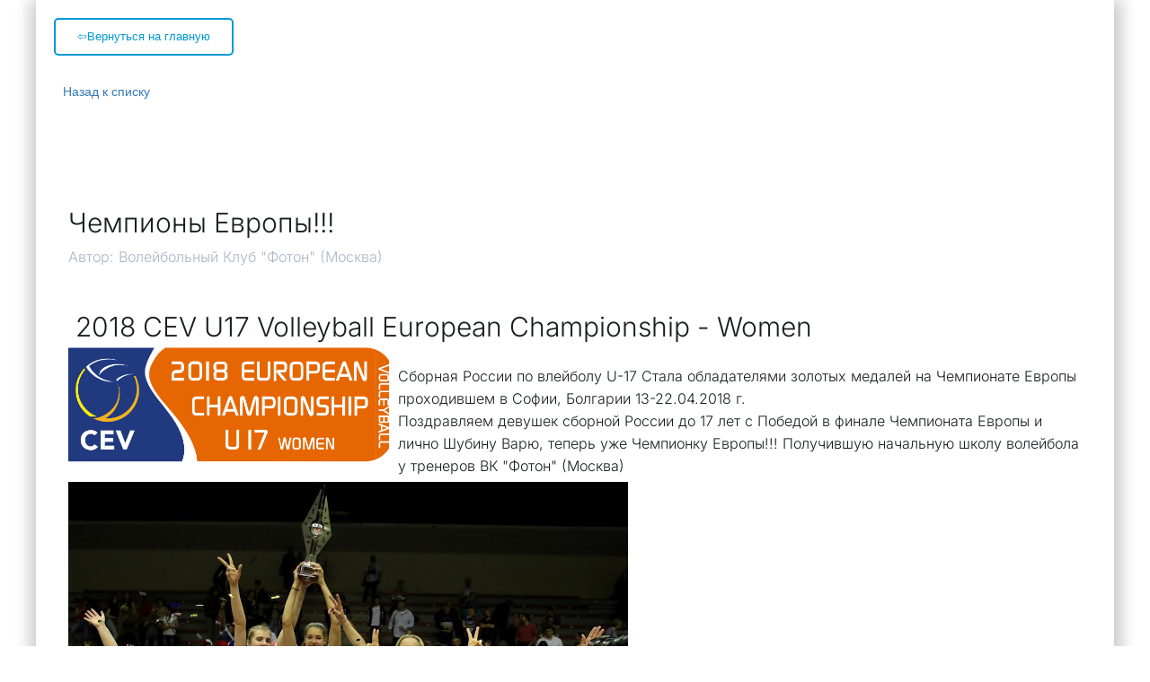

--- FILE ---
content_type: text/css; charset=utf-8
request_url: https://vcfoton.ru/sitecss/typography.css?v=916
body_size: 3098
content:
@import url('https://fonts.googleapis.com/css?family=Inter:700,700i,300,300i&subset=cyrillic');
@import url('https://fonts.googleapis.com/css?family=Inter:700,700i,300,300i&subset=cyrillic');
@import url('https://fonts.googleapis.com/css?family=Inter:700,700i,300,300i&subset=cyrillic');
#body-fict h1 ,#body-fict .h1 ,#body-fict .h1 li ,#body-fict .ul-blog-post-content h1{font-family:'Inter', 'Helvetica', 'Arial', 'sans-serif' !important;font-weight:300 !important;font-size:48px !important;line-height:120% !important;}#body-fict h2 ,#body-fict .h2 ,#body-fict .h2 li ,#body-fict .ul-blog-post-content h2{font-family:'Inter', 'Helvetica', 'Arial', 'sans-serif' !important;font-weight:300 !important;font-size:38px !important;line-height:120% !important;}#body-fict h3 ,#body-fict .h3 ,#body-fict .h3 li ,#body-fict .ul-blog-post-content h3{font-family:'Inter', 'Helvetica', 'Arial', 'sans-serif' !important;font-weight:300 !important;font-size:30px !important;line-height:120% !important;}#body-fict h4 ,#body-fict .h4 ,#body-fict .h4 li ,#body-fict .ul-blog-post-content h4{font-family:'Inter', 'Helvetica', 'Arial', 'sans-serif' !important;font-weight:300 !important;font-size:20px !important;line-height:120% !important;}#body-fict p, #body-fict .normal, #body-fict .normal li, #body-fict li{font-family:'Inter', 'Helvetica', 'Arial', 'sans-serif' !important;font-weight:300 !important;font-size:16px !important;line-height:162% !important;}#body-fict p.important, #body-fict .important, #body-fict h5, #body-fict h5 li{font-family:'Inter', 'Helvetica', 'Arial', 'sans-serif' !important;font-weight:300 !important;font-size:20px !important;line-height:162% !important;}#body-fict p.note, #body-fict .note, #body-fict h6, #body-fict h6 li{font-family:'Inter', 'Helvetica', 'Arial', 'sans-serif' !important;font-weight:300 !important;font-size:14px !important;line-height:162% !important;}#body-fict header .ul-header-editor h1, #body-fict header .ul-header-editor .h1, #body-fict footer .ul-header-editor h1, #body-fict footer .ul-header-editor .h1{font-family:'Inter', 'Helvetica', 'Arial', 'sans-serif' !important;font-weight:300 !important;font-size:30px !important;line-height:40px !important;}#body-fict .price-big{font-family:'Inter', 'Helvetica', 'Arial', 'sans-serif' !important;font-weight:300 !important;font-size:28px !important;line-height:162% !important;}#body-fict .price-small{font-family:'Inter', 'Helvetica', 'Arial', 'sans-serif' !important;font-weight:300 !important;font-size:20px !important;line-height:162% !important;}#body-fict .special-404-big{font-family:'Inter', 'Helvetica', 'Arial', 'sans-serif' !important;font-weight:300 !important;font-size:180px !important;line-height:120% !important;}#body-fict .special-404-small{font-family:'Inter', 'Helvetica', 'Arial', 'sans-serif' !important;font-weight:300 !important;font-size:160px !important;line-height:120% !important;}#body-fict .timer{font-family:'Inter', 'Helvetica', 'Arial', 'sans-serif' !important;font-weight:300 !important;font-size:14px !important;line-height:120% !important;}#body-fict .large{font-family:'Inter', 'Helvetica', 'Arial', 'sans-serif' !important;font-weight:300 !important;font-size:18px !important;line-height:162% !important;}#body-fict .middle{font-family:'Inter', 'Helvetica', 'Arial', 'sans-serif' !important;font-weight:300 !important;font-size:16px !important;line-height:162% !important;}#body-fict .small{font-family:'Inter', 'Helvetica', 'Arial', 'sans-serif' !important;font-weight:300 !important;font-size:14px !important;line-height:162% !important;}
















.cqVXk.u-icon{position:relative;display:-webkit-box;display:-webkit-flex;display:-ms-flexbox;display:flex;-webkit-box-pack:start;-webkit-justify-content:flex-start;-ms-flex-pack:start;justify-content:flex-start;}.cqVXk.u-icon .u-icon__wrapper{line-height:0;padding:6px;min-width:76px;min-height:76px;}.cqVXk.u-icon .u-icon__icon{-webkit-text-decoration:none;text-decoration:none;color:rgba(24,30,31,1) !important;opacity:1;}data-styled.g2[id="sc-AxirZ"]{content:"cqVXk,"}.hRvSZW.{font-size:64px;}.hRvSZW. color:Map{"kind":"template","id":1,"custom":"#FFF";}@media (max-width:992px){.hRvSZW.{font-size:64px;}.hRvSZW. color:Map{"kind":"template","id":1,"custom":"#FFF";}}@media (max-width:480px){.hRvSZW.{font-size:64px;}.hRvSZW. color:Map{"kind":"template","id":1,"custom":"#FFF";}}data-styled.g8[id="sc-Axmtr"]{content:"hRvSZW,"}
.fUGJvX.uspacer{height:23px;}@media (max-width:992px){.fUGJvX.uspacer{height:23px;}}@media (max-width:480px){.fUGJvX.uspacer{height:23px;}}data-styled.g8[id="sc-Axmtr"]{content:"fUGJvX,"}
.dnbPDp.uspacer{height:16px;}@media (max-width:992px){.dnbPDp.uspacer{height:16px;}}@media (max-width:480px){.dnbPDp.uspacer{height:16px;}}data-styled.g8[id="sc-Axmtr"]{content:"dnbPDp,"}
.lkItix.uspacer{height:21px;}@media (max-width:992px){.lkItix.uspacer{height:21px;}}@media (max-width:480px){.lkItix.uspacer{height:21px;}}data-styled.g8[id="sc-Axmtr"]{content:"lkItix,"}
.hAqxkj.uspacer{height:50px;}@media (max-width:992px){.hAqxkj.uspacer{height:50px;}}@media (max-width:480px){.hAqxkj.uspacer{height:50px;}}data-styled.g8[id="sc-Axmtr"]{content:"hAqxkj,"}
.dHdjFk.uspacer{height:31px;}@media (max-width:992px){.dHdjFk.uspacer{height:31px;}}@media (max-width:480px){.dHdjFk.uspacer{height:31px;}}data-styled.g8[id="sc-Axmtr"]{content:"dHdjFk,"}
.hAqxkj.uspacer{height:50px;}@media (max-width:992px){.hAqxkj.uspacer{height:50px;}}@media (max-width:480px){.hAqxkj.uspacer{height:50px;}}data-styled.g8[id="sc-Axmtr"]{content:"hAqxkj,"}
.hAqxkj.uspacer{height:50px;}@media (max-width:992px){.hAqxkj.uspacer{height:50px;}}@media (max-width:480px){.hAqxkj.uspacer{height:50px;}}data-styled.g8[id="sc-Axmtr"]{content:"hAqxkj,"}
.ldDCbn.uspacer{height:36px;}@media (max-width:992px){.ldDCbn.uspacer{height:36px;}}@media (max-width:480px){.ldDCbn.uspacer{height:36px;}}data-styled.g8[id="sc-Axmtr"]{content:"ldDCbn,"}
.bcEhwL.uspacer{height:18px;}@media (max-width:992px){.bcEhwL.uspacer{height:18px;}}@media (max-width:480px){.bcEhwL.uspacer{height:18px;}}data-styled.g8[id="sc-Axmtr"]{content:"bcEhwL,"}
.fBFDoB.uspacer{height:34px;}@media (max-width:992px){.fBFDoB.uspacer{height:34px;}}@media (max-width:480px){.fBFDoB.uspacer{height:34px;}}data-styled.g8[id="sc-Axmtr"]{content:"fBFDoB,"}
.crzUe.uspacer{height:19px;}@media (max-width:992px){.crzUe.uspacer{height:19px;}}@media (max-width:480px){.crzUe.uspacer{height:19px;}}data-styled.g8[id="sc-Axmtr"]{content:"crzUe,"}
.cqVXk.u-icon{position:relative;display:-webkit-box;display:-webkit-flex;display:-ms-flexbox;display:flex;-webkit-box-pack:start;-webkit-justify-content:flex-start;-ms-flex-pack:start;justify-content:flex-start;}.cqVXk.u-icon .u-icon__wrapper{line-height:0;padding:6px;min-width:76px;min-height:76px;}.cqVXk.u-icon .u-icon__icon{-webkit-text-decoration:none;text-decoration:none;color:rgba(24,30,31,1) !important;opacity:1;}data-styled.g2[id="sc-AxirZ"]{content:"cqVXk,"}.hRvSZW.{font-size:64px;}.hRvSZW. color:Map{"kind":"template","id":1,"custom":"#FFF";}@media (max-width:992px){.hRvSZW.{font-size:64px;}.hRvSZW. color:Map{"kind":"template","id":1,"custom":"#FFF";}}@media (max-width:480px){.hRvSZW.{font-size:64px;}.hRvSZW. color:Map{"kind":"template","id":1,"custom":"#FFF";}}data-styled.g8[id="sc-Axmtr"]{content:"hRvSZW,"}
.cqVXk.u-icon{position:relative;display:-webkit-box;display:-webkit-flex;display:-ms-flexbox;display:flex;-webkit-box-pack:start;-webkit-justify-content:flex-start;-ms-flex-pack:start;justify-content:flex-start;}.cqVXk.u-icon .u-icon__wrapper{line-height:0;padding:6px;min-width:76px;min-height:76px;}.cqVXk.u-icon .u-icon__icon{-webkit-text-decoration:none;text-decoration:none;color:rgba(24,30,31,1) !important;opacity:1;}data-styled.g2[id="sc-AxirZ"]{content:"cqVXk,"}.hRvSZW.{font-size:64px;}.hRvSZW. color:Map{"kind":"template","id":1,"custom":"#FFF";}@media (max-width:992px){.hRvSZW.{font-size:64px;}.hRvSZW. color:Map{"kind":"template","id":1,"custom":"#FFF";}}@media (max-width:480px){.hRvSZW.{font-size:64px;}.hRvSZW. color:Map{"kind":"template","id":1,"custom":"#FFF";}}data-styled.g8[id="sc-Axmtr"]{content:"hRvSZW,"}
.hhUevb.uspacer{height:10px;}@media (max-width:992px){.hhUevb.uspacer{height:10px;}}@media (max-width:480px){.hhUevb.uspacer{height:10px;}}data-styled.g8[id="sc-Axmtr"]{content:"hhUevb,"}
.hhUevb.uspacer{height:10px;}@media (max-width:992px){.hhUevb.uspacer{height:10px;}}@media (max-width:480px){.hhUevb.uspacer{height:10px;}}data-styled.g8[id="sc-Axmtr"]{content:"hhUevb,"}
.hhUevb.uspacer{height:10px;}@media (max-width:992px){.hhUevb.uspacer{height:10px;}}@media (max-width:480px){.hhUevb.uspacer{height:10px;}}data-styled.g8[id="sc-Axmtr"]{content:"hhUevb,"}
.hhUevb.uspacer{height:10px;}@media (max-width:992px){.hhUevb.uspacer{height:10px;}}@media (max-width:480px){.hhUevb.uspacer{height:10px;}}data-styled.g8[id="sc-Axmtr"]{content:"hhUevb,"}
.dNpOfG.uspacer{height:33px;}@media (max-width:992px){.dNpOfG.uspacer{height:33px;}}@media (max-width:480px){.dNpOfG.uspacer{height:33px;}}data-styled.g8[id="sc-Axmtr"]{content:"dNpOfG,"}
.bsCgUn.uspacer{height:32px;}@media (max-width:992px){.bsCgUn.uspacer{height:32px;}}@media (max-width:480px){.bsCgUn.uspacer{height:32px;}}data-styled.g8[id="sc-Axmtr"]{content:"bsCgUn,"}
.hhUevb.uspacer{height:10px;}@media (max-width:992px){.hhUevb.uspacer{height:10px;}}@media (max-width:480px){.hhUevb.uspacer{height:10px;}}data-styled.g8[id="sc-Axmtr"]{content:"hhUevb,"}
.hAqxkj.uspacer{height:50px;}@media (max-width:992px){.hAqxkj.uspacer{height:50px;}}@media (max-width:480px){.hAqxkj.uspacer{height:50px;}}data-styled.g8[id="sc-Axmtr"]{content:"hAqxkj,"}
.hAqxkj.uspacer{height:50px;}@media (max-width:992px){.hAqxkj.uspacer{height:50px;}}@media (max-width:480px){.hAqxkj.uspacer{height:50px;}}data-styled.g8[id="sc-Axmtr"]{content:"hAqxkj,"}
.hAqxkj.uspacer{height:50px;}@media (max-width:992px){.hAqxkj.uspacer{height:50px;}}@media (max-width:480px){.hAqxkj.uspacer{height:50px;}}data-styled.g8[id="sc-Axmtr"]{content:"hAqxkj,"}
.eDniAy.uspacer{height:15px;}@media (max-width:992px){.eDniAy.uspacer{height:15px;}}@media (max-width:480px){.eDniAy.uspacer{height:15px;}}data-styled.g8[id="sc-Axmtr"]{content:"eDniAy,"}
.hAqxkj.uspacer{height:50px;}@media (max-width:992px){.hAqxkj.uspacer{height:50px;}}@media (max-width:480px){.hAqxkj.uspacer{height:50px;}}data-styled.g8[id="sc-Axmtr"]{content:"hAqxkj,"}
.hAqxkj.uspacer{height:50px;}@media (max-width:992px){.hAqxkj.uspacer{height:50px;}}@media (max-width:480px){.hAqxkj.uspacer{height:50px;}}data-styled.g8[id="sc-Axmtr"]{content:"hAqxkj,"}
.bITWIe.ul-u-button__wrapper{position:relative;-webkit-box-pack:center;-webkit-justify-content:center;-ms-flex-pack:center;justify-content:center;display:-webkit-box;display:-webkit-flex;display:-ms-flexbox;display:flex;}.bITWIe.ul-u-button__wrapper .ul-u-button__button{cursor:pointer;-webkit-text-decoration:none;text-decoration:none;}.bITWIe .ul-u-button__button{background-color:rgba(38,159,189,0.52);padding:12px 24px;none;border-radius:4px 4px 4px 4px;box-shadow:none;}.bITWIe .ul-u-button__caption{color:rgba(255,255,255,1);font-family:Inter,Helvetica,Arial,sans-serif;font-size:18px;line-height:1.62;}data-styled.g6[id="sc-AxgMl"]{content:"bITWIe,"}
.fVlcau.ul-u-menu-horizontal:focus{outline:none;}.fVlcau.ul-u-menu-horizontal-horizontal{-webkit-box-pack:start;-webkit-justify-content:flex-start;-ms-flex-pack:start;justify-content:flex-start;}.fVlcau.ul-u-menu-horizontal-horizontal .ul-u-menu-horizontal-item,.fVlcau.ul-u-menu-horizontal-horizontal .ul-u-menu-horizontal-submenu{color:rgba(24,30,31,1);}.fVlcau.ul-u-menu-horizontal-horizontal > .ul-u-menu-horizontal-item-active,.fVlcau.ul-u-menu-horizontal-horizontal > .ul-u-menu-horizontal-submenu-active,.fVlcau.ul-u-menu-horizontal-horizontal > .ul-u-menu-horizontal-item-selected,.fVlcau.ul-u-menu-horizontal-horizontal > .ul-u-menu-horizontal-submenu-selected{color:rgba(140,156,171,1);}.fVlcau.ul-u-menu-horizontal-horizontal .ul-u-menu-horizontal-item,.fVlcau.ul-u-menu-horizontal-horizontal .ul-u-menu-horizontal-submenu-title{padding:13px 15px;-webkit-align-items:center;-webkit-box-align:center;-ms-flex-align:center;align-items:center;display:-webkit-box;display:-webkit-flex;display:-ms-flexbox;display:flex;}.fVlcau.ul-u-menu-burger{margin-right:auto;margin-left:0;}.fVlcau.ul-u-menu-burger:focus{outline:none;}.fVlcau.ul-u-menu-burger .ul-u-menu-burger-item,.fVlcau.ul-u-menu-burger .ul-u-menu-burger-submenu{color:rgba(24,30,31,1);}.fVlcau.ul-u-menu-burger > .ul-u-menu-burger-item-active,.fVlcau.ul-u-menu-burger > .ul-u-menu-burger-submenu-active,.fVlcau.ul-u-menu-burger > .ul-u-menu-burger-item-selected,.fVlcau.ul-u-menu-burger > .ul-u-menu-burger-submenu-selected{color:rgba(140,156,171,1);}.fVlcau.ul-u-menu-burger .ul-u-menu-burger-item,.fVlcau.ul-u-menu-burger .ul-u-menu-burger-submenu-title{padding:13px 15px;-webkit-align-items:center;-webkit-box-align:center;-ms-flex-align:center;align-items:center;display:-webkit-box;display:-webkit-flex;display:-ms-flexbox;display:flex;}.fVlcau .ul-u-menu-horizontal-sub{background-color:rgba(255,255,255,1);}.fVlcau .ul-u-menu-horizontal-sub .ul-u-menu-horizontal-item,.fVlcau .ul-u-menu-horizontal-sub .ul-u-menu-horizontal-submenu{color:rgba(140,156,171,1);}.fVlcau .ul-u-menu-horizontal-sub .ul-u-menu-horizontal-item-active,.fVlcau .ul-u-menu-horizontal-sub .ul-u-menu-horizontal-item-selected,.fVlcau .ul-u-menu-horizontal-sub .ul-u-menu-horizontal-submenu-active,.fVlcau .ul-u-menu-horizontal-sub .ul-u-menu-horizontal-submenu-selected{color:rgba(140,156,171,1);}.fVlcau .ul-u-menu-horizontal.ul-u-menu-horizontal-vertical .ul-u-menu-horizontal-item,.fVlcau .ul-u-menu-horizontal.ul-u-menu-horizontal-vertical-left .ul-u-menu-horizontal-item,.fVlcau .ul-u-menu-horizontal.ul-u-menu-horizontal-vertical .ul-u-menu-horizontal-submenu-title,.fVlcau .ul-u-menu-horizontal.ul-u-menu-horizontal-vertical-left .ul-u-menu-horizontal-submenu-title{padding-left:30px;padding-right:30px;padding-top:20px;padding-bottom:20px;}.fVlcau .ul-u-menu-burger-sub{background-color:rgba(255,255,255,1);}.fVlcau .ul-u-menu-burger-sub .ul-u-menu-burger-item,.fVlcau .ul-u-menu-burger-sub .ul-u-menu-burger-submenu{color:rgba(140,156,171,1);}.fVlcau .ul-u-menu-burger-sub .ul-u-menu-burger-item-active,.fVlcau .ul-u-menu-burger-sub .ul-u-menu-burger-item-selected,.fVlcau .ul-u-menu-burger-sub .ul-u-menu-burger-submenu-active,.fVlcau .ul-u-menu-burger-sub .ul-u-menu-burger-submenu-selected{color:rgba(140,156,171,1);}.fVlcau .ul-u-menu-burger.ul-u-menu-burger-vertical .ul-u-menu-burger-item,.fVlcau .ul-u-menu-burger.ul-u-menu-burger-vertical-left .ul-u-menu-burger-item,.fVlcau .ul-u-menu-burger.ul-u-menu-burger-vertical .ul-u-menu-burger-submenu-title,.fVlcau .ul-u-menu-burger.ul-u-menu-burger-vertical-left .ul-u-menu-burger-submenu-title{padding-left:30px;padding-right:30px;padding-top:20px;padding-bottom:20px;}data-styled.g5[id="sc-AxhUy"]{content:"fVlcau,"}
.jtpkks.ul-u-menu-horizontal:focus{outline:none;}.jtpkks.ul-u-menu-horizontal-horizontal{-webkit-box-pack:center;-webkit-justify-content:center;-ms-flex-pack:center;justify-content:center;}.jtpkks.ul-u-menu-horizontal-horizontal .ul-u-menu-horizontal-item,.jtpkks.ul-u-menu-horizontal-horizontal .ul-u-menu-horizontal-submenu{color:rgba(24,30,31,1);}.jtpkks.ul-u-menu-horizontal-horizontal > .ul-u-menu-horizontal-item-active,.jtpkks.ul-u-menu-horizontal-horizontal > .ul-u-menu-horizontal-submenu-active,.jtpkks.ul-u-menu-horizontal-horizontal > .ul-u-menu-horizontal-item-selected,.jtpkks.ul-u-menu-horizontal-horizontal > .ul-u-menu-horizontal-submenu-selected{color:#8c9cab;box-shadow:0 -4px 0 0 rgba(140,156,171,1) inset;}.jtpkks.ul-u-menu-horizontal-horizontal .ul-u-menu-horizontal-item,.jtpkks.ul-u-menu-horizontal-horizontal .ul-u-menu-horizontal-submenu-title{padding:20px 20px;-webkit-align-items:center;-webkit-box-align:center;-ms-flex-align:center;align-items:center;display:-webkit-box;display:-webkit-flex;display:-ms-flexbox;display:flex;}.jtpkks.ul-u-menu-burger{margin-left:auto;margin-right:auto;}.jtpkks.ul-u-menu-burger:focus{outline:none;}.jtpkks.ul-u-menu-burger .ul-u-menu-burger-item,.jtpkks.ul-u-menu-burger .ul-u-menu-burger-submenu{color:rgba(24,30,31,1);}.jtpkks.ul-u-menu-burger > .ul-u-menu-burger-item-active,.jtpkks.ul-u-menu-burger > .ul-u-menu-burger-submenu-active,.jtpkks.ul-u-menu-burger > .ul-u-menu-burger-item-selected,.jtpkks.ul-u-menu-burger > .ul-u-menu-burger-submenu-selected{color:#8c9cab;box-shadow:0 -4px 0 0 rgba(140,156,171,1) inset;}.jtpkks.ul-u-menu-burger .ul-u-menu-burger-item,.jtpkks.ul-u-menu-burger .ul-u-menu-burger-submenu-title{padding:20px 20px;-webkit-align-items:center;-webkit-box-align:center;-ms-flex-align:center;align-items:center;display:-webkit-box;display:-webkit-flex;display:-ms-flexbox;display:flex;}.jtpkks .ul-u-menu-horizontal-sub{background-color:rgba(255,255,255,1);}.jtpkks .ul-u-menu-horizontal-sub .ul-u-menu-horizontal-item,.jtpkks .ul-u-menu-horizontal-sub .ul-u-menu-horizontal-submenu{color:rgba(140,156,171,1);}.jtpkks .ul-u-menu-horizontal-sub .ul-u-menu-horizontal-item-active,.jtpkks .ul-u-menu-horizontal-sub .ul-u-menu-horizontal-item-selected,.jtpkks .ul-u-menu-horizontal-sub .ul-u-menu-horizontal-submenu-active,.jtpkks .ul-u-menu-horizontal-sub .ul-u-menu-horizontal-submenu-selected{color:rgba(255,8,20,1);}.jtpkks .ul-u-menu-horizontal.ul-u-menu-horizontal-vertical .ul-u-menu-horizontal-item,.jtpkks .ul-u-menu-horizontal.ul-u-menu-horizontal-vertical-left .ul-u-menu-horizontal-item,.jtpkks .ul-u-menu-horizontal.ul-u-menu-horizontal-vertical .ul-u-menu-horizontal-submenu-title,.jtpkks .ul-u-menu-horizontal.ul-u-menu-horizontal-vertical-left .ul-u-menu-horizontal-submenu-title{padding-left:30px;padding-right:30px;padding-top:20px;padding-bottom:20px;}.jtpkks .ul-u-menu-burger-sub{background-color:rgba(255,255,255,1);}.jtpkks .ul-u-menu-burger-sub .ul-u-menu-burger-item,.jtpkks .ul-u-menu-burger-sub .ul-u-menu-burger-submenu{color:rgba(140,156,171,1);}.jtpkks .ul-u-menu-burger-sub .ul-u-menu-burger-item-active,.jtpkks .ul-u-menu-burger-sub .ul-u-menu-burger-item-selected,.jtpkks .ul-u-menu-burger-sub .ul-u-menu-burger-submenu-active,.jtpkks .ul-u-menu-burger-sub .ul-u-menu-burger-submenu-selected{color:rgba(255,8,20,1);}.jtpkks .ul-u-menu-burger.ul-u-menu-burger-vertical .ul-u-menu-burger-item,.jtpkks .ul-u-menu-burger.ul-u-menu-burger-vertical-left .ul-u-menu-burger-item,.jtpkks .ul-u-menu-burger.ul-u-menu-burger-vertical .ul-u-menu-burger-submenu-title,.jtpkks .ul-u-menu-burger.ul-u-menu-burger-vertical-left .ul-u-menu-burger-submenu-title{padding-left:30px;padding-right:30px;padding-top:20px;padding-bottom:20px;}data-styled.g5[id="sc-AxhUy"]{content:"jtpkks,"}








.cqVXk.u-icon{position:relative;display:-webkit-box;display:-webkit-flex;display:-ms-flexbox;display:flex;-webkit-box-pack:start;-webkit-justify-content:flex-start;-ms-flex-pack:start;justify-content:flex-start;}.cqVXk.u-icon .u-icon__wrapper{line-height:0;padding:6px;min-width:76px;min-height:76px;}.cqVXk.u-icon .u-icon__icon{-webkit-text-decoration:none;text-decoration:none;color:rgba(24,30,31,1) !important;opacity:1;}data-styled.g2[id="sc-AxirZ"]{content:"cqVXk,"}.hRvSZW.{font-size:64px;}.hRvSZW. color:Map{"kind":"template","id":1,"custom":"#FFF";}@media (max-width:992px){.hRvSZW.{font-size:64px;}.hRvSZW. color:Map{"kind":"template","id":1,"custom":"#FFF";}}@media (max-width:480px){.hRvSZW.{font-size:64px;}.hRvSZW. color:Map{"kind":"template","id":1,"custom":"#FFF";}}data-styled.g8[id="sc-Axmtr"]{content:"hRvSZW,"}
.hAqxkj.uspacer{height:50px;}@media (max-width:992px){.hAqxkj.uspacer{height:50px;}}@media (max-width:480px){.hAqxkj.uspacer{height:50px;}}data-styled.g8[id="sc-Axmtr"]{content:"hAqxkj,"}
.hAqxkj.uspacer{height:50px;}@media (max-width:992px){.hAqxkj.uspacer{height:50px;}}@media (max-width:480px){.hAqxkj.uspacer{height:50px;}}data-styled.g8[id="sc-Axmtr"]{content:"hAqxkj,"}
.gIJTvQ.uspacer{height:138px;}@media (max-width:992px){.gIJTvQ.uspacer{height:138px;}}@media (max-width:480px){.gIJTvQ.uspacer{height:138px;}}data-styled.g8[id="sc-Axmtr"]{content:"gIJTvQ,"}
.hAqxkj.uspacer{height:50px;}@media (max-width:992px){.hAqxkj.uspacer{height:50px;}}@media (max-width:480px){.hAqxkj.uspacer{height:50px;}}data-styled.g8[id="sc-Axmtr"]{content:"hAqxkj,"}
.hAqxkj.uspacer{height:50px;}@media (max-width:992px){.hAqxkj.uspacer{height:50px;}}@media (max-width:480px){.hAqxkj.uspacer{height:50px;}}data-styled.g8[id="sc-Axmtr"]{content:"hAqxkj,"}
.hAqxkj.uspacer{height:50px;}@media (max-width:992px){.hAqxkj.uspacer{height:50px;}}@media (max-width:480px){.hAqxkj.uspacer{height:50px;}}data-styled.g8[id="sc-Axmtr"]{content:"hAqxkj,"}
.ldDCbn.uspacer{height:36px;}@media (max-width:992px){.ldDCbn.uspacer{height:36px;}}@media (max-width:480px){.ldDCbn.uspacer{height:36px;}}data-styled.g8[id="sc-Axmtr"]{content:"ldDCbn,"}
.dHdjFk.uspacer{height:31px;}@media (max-width:992px){.dHdjFk.uspacer{height:31px;}}@media (max-width:480px){.dHdjFk.uspacer{height:31px;}}data-styled.g8[id="sc-Axmtr"]{content:"dHdjFk,"}
.hAqxkj.uspacer{height:50px;}@media (max-width:992px){.hAqxkj.uspacer{height:50px;}}@media (max-width:480px){.hAqxkj.uspacer{height:50px;}}data-styled.g8[id="sc-Axmtr"]{content:"hAqxkj,"}
.fUGJvX.uspacer{height:23px;}@media (max-width:992px){.fUGJvX.uspacer{height:23px;}}@media (max-width:480px){.fUGJvX.uspacer{height:23px;}}data-styled.g8[id="sc-Axmtr"]{content:"fUGJvX,"}
.hAqxkj.uspacer{height:50px;}@media (max-width:992px){.hAqxkj.uspacer{height:50px;}}@media (max-width:480px){.hAqxkj.uspacer{height:50px;}}data-styled.g8[id="sc-Axmtr"]{content:"hAqxkj,"}










.cqVXk.u-icon{position:relative;display:-webkit-box;display:-webkit-flex;display:-ms-flexbox;display:flex;-webkit-box-pack:start;-webkit-justify-content:flex-start;-ms-flex-pack:start;justify-content:flex-start;}.cqVXk.u-icon .u-icon__wrapper{line-height:0;padding:6px;min-width:76px;min-height:76px;}.cqVXk.u-icon .u-icon__icon{-webkit-text-decoration:none;text-decoration:none;color:rgba(24,30,31,1) !important;opacity:1;}data-styled.g2[id="sc-AxirZ"]{content:"cqVXk,"}.hRvSZW.{font-size:64px;}.hRvSZW. color:Map{"kind":"template","id":1,"custom":"#FFF";}@media (max-width:992px){.hRvSZW.{font-size:64px;}.hRvSZW. color:Map{"kind":"template","id":1,"custom":"#FFF";}}@media (max-width:480px){.hRvSZW.{font-size:64px;}.hRvSZW. color:Map{"kind":"template","id":1,"custom":"#FFF";}}data-styled.g8[id="sc-Axmtr"]{content:"hRvSZW,"}
.eBkosa.uspacer{height:48px;}@media (max-width:992px){.eBkosa.uspacer{height:48px;}}@media (max-width:480px){.eBkosa.uspacer{height:48px;}}data-styled.g8[id="sc-Axmtr"]{content:"eBkosa,"}
.fjSwKt.uspacer{height:52px;}@media (max-width:992px){.fjSwKt.uspacer{height:52px;}}@media (max-width:480px){.fjSwKt.uspacer{height:52px;}}data-styled.g8[id="sc-Axmtr"]{content:"fjSwKt,"}
.hAqxkj.uspacer{height:50px;}@media (max-width:992px){.hAqxkj.uspacer{height:50px;}}@media (max-width:480px){.hAqxkj.uspacer{height:50px;}}data-styled.g8[id="sc-Axmtr"]{content:"hAqxkj,"}
.ldDCbn.uspacer{height:36px;}@media (max-width:992px){.ldDCbn.uspacer{height:36px;}}@media (max-width:480px){.ldDCbn.uspacer{height:36px;}}data-styled.g8[id="sc-Axmtr"]{content:"ldDCbn,"}
.hAqxkj.uspacer{height:50px;}@media (max-width:992px){.hAqxkj.uspacer{height:50px;}}@media (max-width:480px){.hAqxkj.uspacer{height:50px;}}data-styled.g8[id="sc-Axmtr"]{content:"hAqxkj,"}
.fUGJvX.uspacer{height:23px;}@media (max-width:992px){.fUGJvX.uspacer{height:23px;}}@media (max-width:480px){.fUGJvX.uspacer{height:23px;}}data-styled.g8[id="sc-Axmtr"]{content:"fUGJvX,"}
.hAqxkj.uspacer{height:50px;}@media (max-width:992px){.hAqxkj.uspacer{height:50px;}}@media (max-width:480px){.hAqxkj.uspacer{height:50px;}}data-styled.g8[id="sc-Axmtr"]{content:"hAqxkj,"}
.dHdjFk.uspacer{height:31px;}@media (max-width:992px){.dHdjFk.uspacer{height:31px;}}@media (max-width:480px){.dHdjFk.uspacer{height:31px;}}data-styled.g8[id="sc-Axmtr"]{content:"dHdjFk,"}










.cqVXk.u-icon{position:relative;display:-webkit-box;display:-webkit-flex;display:-ms-flexbox;display:flex;-webkit-box-pack:start;-webkit-justify-content:flex-start;-ms-flex-pack:start;justify-content:flex-start;}.cqVXk.u-icon .u-icon__wrapper{line-height:0;padding:6px;min-width:76px;min-height:76px;}.cqVXk.u-icon .u-icon__icon{-webkit-text-decoration:none;text-decoration:none;color:rgba(24,30,31,1) !important;opacity:1;}data-styled.g2[id="sc-AxirZ"]{content:"cqVXk,"}.hRvSZW.{font-size:64px;}.hRvSZW. color:Map{"kind":"template","id":1,"custom":"#FFF";}@media (max-width:992px){.hRvSZW.{font-size:64px;}.hRvSZW. color:Map{"kind":"template","id":1,"custom":"#FFF";}}@media (max-width:480px){.hRvSZW.{font-size:64px;}.hRvSZW. color:Map{"kind":"template","id":1,"custom":"#FFF";}}data-styled.g8[id="sc-Axmtr"]{content:"hRvSZW,"}
.eBkosa.uspacer{height:48px;}@media (max-width:992px){.eBkosa.uspacer{height:48px;}}@media (max-width:480px){.eBkosa.uspacer{height:48px;}}data-styled.g8[id="sc-Axmtr"]{content:"eBkosa,"}
.fjSwKt.uspacer{height:52px;}@media (max-width:992px){.fjSwKt.uspacer{height:52px;}}@media (max-width:480px){.fjSwKt.uspacer{height:52px;}}data-styled.g8[id="sc-Axmtr"]{content:"fjSwKt,"}
.hAqxkj.uspacer{height:50px;}@media (max-width:992px){.hAqxkj.uspacer{height:50px;}}@media (max-width:480px){.hAqxkj.uspacer{height:50px;}}data-styled.g8[id="sc-Axmtr"]{content:"hAqxkj,"}
.fUGJvX.uspacer{height:23px;}@media (max-width:992px){.fUGJvX.uspacer{height:23px;}}@media (max-width:480px){.fUGJvX.uspacer{height:23px;}}data-styled.g8[id="sc-Axmtr"]{content:"fUGJvX,"}
.ldDCbn.uspacer{height:36px;}@media (max-width:992px){.ldDCbn.uspacer{height:36px;}}@media (max-width:480px){.ldDCbn.uspacer{height:36px;}}data-styled.g8[id="sc-Axmtr"]{content:"ldDCbn,"}
.hAqxkj.uspacer{height:50px;}@media (max-width:992px){.hAqxkj.uspacer{height:50px;}}@media (max-width:480px){.hAqxkj.uspacer{height:50px;}}data-styled.g8[id="sc-Axmtr"]{content:"hAqxkj,"}
.dHdjFk.uspacer{height:31px;}@media (max-width:992px){.dHdjFk.uspacer{height:31px;}}@media (max-width:480px){.dHdjFk.uspacer{height:31px;}}data-styled.g8[id="sc-Axmtr"]{content:"dHdjFk,"}
.hAqxkj.uspacer{height:50px;}@media (max-width:992px){.hAqxkj.uspacer{height:50px;}}@media (max-width:480px){.hAqxkj.uspacer{height:50px;}}data-styled.g8[id="sc-Axmtr"]{content:"hAqxkj,"}










.cqVXk.u-icon{position:relative;display:-webkit-box;display:-webkit-flex;display:-ms-flexbox;display:flex;-webkit-box-pack:start;-webkit-justify-content:flex-start;-ms-flex-pack:start;justify-content:flex-start;}.cqVXk.u-icon .u-icon__wrapper{line-height:0;padding:6px;min-width:76px;min-height:76px;}.cqVXk.u-icon .u-icon__icon{-webkit-text-decoration:none;text-decoration:none;color:rgba(24,30,31,1) !important;opacity:1;}data-styled.g2[id="sc-AxirZ"]{content:"cqVXk,"}.hRvSZW.{font-size:64px;}.hRvSZW. color:Map{"kind":"template","id":1,"custom":"#FFF";}@media (max-width:992px){.hRvSZW.{font-size:64px;}.hRvSZW. color:Map{"kind":"template","id":1,"custom":"#FFF";}}@media (max-width:480px){.hRvSZW.{font-size:64px;}.hRvSZW. color:Map{"kind":"template","id":1,"custom":"#FFF";}}data-styled.g8[id="sc-Axmtr"]{content:"hRvSZW,"}
.jqVKcb.uspacer{height:49px;}@media (max-width:992px){.jqVKcb.uspacer{height:49px;}}@media (max-width:480px){.jqVKcb.uspacer{height:49px;}}data-styled.g8[id="sc-Axmtr"]{content:"jqVKcb,"}
.hAqxkj.uspacer{height:50px;}@media (max-width:992px){.hAqxkj.uspacer{height:50px;}}@media (max-width:480px){.hAqxkj.uspacer{height:50px;}}data-styled.g8[id="sc-Axmtr"]{content:"hAqxkj,"}
.bulSNE.uspacer{height:68px;}@media (max-width:992px){.bulSNE.uspacer{height:68px;}}@media (max-width:480px){.bulSNE.uspacer{height:68px;}}data-styled.g8[id="sc-Axmtr"]{content:"bulSNE,"}
.hAqxkj.uspacer{height:50px;}@media (max-width:992px){.hAqxkj.uspacer{height:50px;}}@media (max-width:480px){.hAqxkj.uspacer{height:50px;}}data-styled.g8[id="sc-Axmtr"]{content:"hAqxkj,"}
.dHdjFk.uspacer{height:31px;}@media (max-width:992px){.dHdjFk.uspacer{height:31px;}}@media (max-width:480px){.dHdjFk.uspacer{height:31px;}}data-styled.g8[id="sc-Axmtr"]{content:"dHdjFk,"}
.hAqxkj.uspacer{height:50px;}@media (max-width:992px){.hAqxkj.uspacer{height:50px;}}@media (max-width:480px){.hAqxkj.uspacer{height:50px;}}data-styled.g8[id="sc-Axmtr"]{content:"hAqxkj,"}
.ldDCbn.uspacer{height:36px;}@media (max-width:992px){.ldDCbn.uspacer{height:36px;}}@media (max-width:480px){.ldDCbn.uspacer{height:36px;}}data-styled.g8[id="sc-Axmtr"]{content:"ldDCbn,"}
.fUGJvX.uspacer{height:23px;}@media (max-width:992px){.fUGJvX.uspacer{height:23px;}}@media (max-width:480px){.fUGJvX.uspacer{height:23px;}}data-styled.g8[id="sc-Axmtr"]{content:"fUGJvX,"}










.cqVXk.u-icon{position:relative;display:-webkit-box;display:-webkit-flex;display:-ms-flexbox;display:flex;-webkit-box-pack:start;-webkit-justify-content:flex-start;-ms-flex-pack:start;justify-content:flex-start;}.cqVXk.u-icon .u-icon__wrapper{line-height:0;padding:6px;min-width:76px;min-height:76px;}.cqVXk.u-icon .u-icon__icon{-webkit-text-decoration:none;text-decoration:none;color:rgba(24,30,31,1) !important;opacity:1;}data-styled.g2[id="sc-AxirZ"]{content:"cqVXk,"}.hRvSZW.{font-size:64px;}.hRvSZW. color:Map{"kind":"template","id":1,"custom":"#FFF";}@media (max-width:992px){.hRvSZW.{font-size:64px;}.hRvSZW. color:Map{"kind":"template","id":1,"custom":"#FFF";}}@media (max-width:480px){.hRvSZW.{font-size:64px;}.hRvSZW. color:Map{"kind":"template","id":1,"custom":"#FFF";}}data-styled.g8[id="sc-Axmtr"]{content:"hRvSZW,"}
.fUGJvX.uspacer{height:23px;}@media (max-width:992px){.fUGJvX.uspacer{height:23px;}}@media (max-width:480px){.fUGJvX.uspacer{height:23px;}}data-styled.g8[id="sc-Axmtr"]{content:"fUGJvX,"}
.hAqxkj.uspacer{height:50px;}@media (max-width:992px){.hAqxkj.uspacer{height:50px;}}@media (max-width:480px){.hAqxkj.uspacer{height:50px;}}data-styled.g8[id="sc-Axmtr"]{content:"hAqxkj,"}
.jqVKcb.uspacer{height:49px;}@media (max-width:992px){.jqVKcb.uspacer{height:49px;}}@media (max-width:480px){.jqVKcb.uspacer{height:49px;}}data-styled.g8[id="sc-Axmtr"]{content:"jqVKcb,"}
.bulSNE.uspacer{height:68px;}@media (max-width:992px){.bulSNE.uspacer{height:68px;}}@media (max-width:480px){.bulSNE.uspacer{height:68px;}}data-styled.g8[id="sc-Axmtr"]{content:"bulSNE,"}
.hAqxkj.uspacer{height:50px;}@media (max-width:992px){.hAqxkj.uspacer{height:50px;}}@media (max-width:480px){.hAqxkj.uspacer{height:50px;}}data-styled.g8[id="sc-Axmtr"]{content:"hAqxkj,"}
.hAqxkj.uspacer{height:50px;}@media (max-width:992px){.hAqxkj.uspacer{height:50px;}}@media (max-width:480px){.hAqxkj.uspacer{height:50px;}}data-styled.g8[id="sc-Axmtr"]{content:"hAqxkj,"}
.ldDCbn.uspacer{height:36px;}@media (max-width:992px){.ldDCbn.uspacer{height:36px;}}@media (max-width:480px){.ldDCbn.uspacer{height:36px;}}data-styled.g8[id="sc-Axmtr"]{content:"ldDCbn,"}
.dHdjFk.uspacer{height:31px;}@media (max-width:992px){.dHdjFk.uspacer{height:31px;}}@media (max-width:480px){.dHdjFk.uspacer{height:31px;}}data-styled.g8[id="sc-Axmtr"]{content:"dHdjFk,"}









.cqVXk.u-icon{position:relative;display:-webkit-box;display:-webkit-flex;display:-ms-flexbox;display:flex;-webkit-box-pack:start;-webkit-justify-content:flex-start;-ms-flex-pack:start;justify-content:flex-start;}.cqVXk.u-icon .u-icon__wrapper{line-height:0;padding:6px;min-width:76px;min-height:76px;}.cqVXk.u-icon .u-icon__icon{-webkit-text-decoration:none;text-decoration:none;color:rgba(24,30,31,1) !important;opacity:1;}data-styled.g2[id="sc-AxirZ"]{content:"cqVXk,"}.hRvSZW.{font-size:64px;}.hRvSZW. color:Map{"kind":"template","id":1,"custom":"#FFF";}@media (max-width:992px){.hRvSZW.{font-size:64px;}.hRvSZW. color:Map{"kind":"template","id":1,"custom":"#FFF";}}@media (max-width:480px){.hRvSZW.{font-size:64px;}.hRvSZW. color:Map{"kind":"template","id":1,"custom":"#FFF";}}data-styled.g8[id="sc-Axmtr"]{content:"hRvSZW,"}
.fUGJvX.uspacer{height:23px;}@media (max-width:992px){.fUGJvX.uspacer{height:23px;}}@media (max-width:480px){.fUGJvX.uspacer{height:23px;}}data-styled.g8[id="sc-Axmtr"]{content:"fUGJvX,"}
.hAqxkj.uspacer{height:50px;}@media (max-width:992px){.hAqxkj.uspacer{height:50px;}}@media (max-width:480px){.hAqxkj.uspacer{height:50px;}}data-styled.g8[id="sc-Axmtr"]{content:"hAqxkj,"}
.hAqxkj.uspacer{height:50px;}@media (max-width:992px){.hAqxkj.uspacer{height:50px;}}@media (max-width:480px){.hAqxkj.uspacer{height:50px;}}data-styled.g8[id="sc-Axmtr"]{content:"hAqxkj,"}
.ldDCbn.uspacer{height:36px;}@media (max-width:992px){.ldDCbn.uspacer{height:36px;}}@media (max-width:480px){.ldDCbn.uspacer{height:36px;}}data-styled.g8[id="sc-Axmtr"]{content:"ldDCbn,"}
.dHdjFk.uspacer{height:31px;}@media (max-width:992px){.dHdjFk.uspacer{height:31px;}}@media (max-width:480px){.dHdjFk.uspacer{height:31px;}}data-styled.g8[id="sc-Axmtr"]{content:"dHdjFk,"}
.hAqxkj.uspacer{height:50px;}@media (max-width:992px){.hAqxkj.uspacer{height:50px;}}@media (max-width:480px){.hAqxkj.uspacer{height:50px;}}data-styled.g8[id="sc-Axmtr"]{content:"hAqxkj,"}
.bITWIe.ul-u-button__wrapper{position:relative;-webkit-box-pack:center;-webkit-justify-content:center;-ms-flex-pack:center;justify-content:center;display:-webkit-box;display:-webkit-flex;display:-ms-flexbox;display:flex;}.bITWIe.ul-u-button__wrapper .ul-u-button__button{cursor:pointer;-webkit-text-decoration:none;text-decoration:none;}.bITWIe .ul-u-button__button{background-color:rgba(38,159,189,0.52);padding:12px 24px;none;border-radius:4px 4px 4px 4px;box-shadow:none;}.bITWIe .ul-u-button__caption{color:rgba(255,255,255,1);font-family:Inter,Helvetica,Arial,sans-serif;font-size:18px;line-height:1.62;}data-styled.g6[id="sc-AxgMl"]{content:"bITWIe,"}










.cqVXk.u-icon{position:relative;display:-webkit-box;display:-webkit-flex;display:-ms-flexbox;display:flex;-webkit-box-pack:start;-webkit-justify-content:flex-start;-ms-flex-pack:start;justify-content:flex-start;}.cqVXk.u-icon .u-icon__wrapper{line-height:0;padding:6px;min-width:76px;min-height:76px;}.cqVXk.u-icon .u-icon__icon{-webkit-text-decoration:none;text-decoration:none;color:rgba(24,30,31,1) !important;opacity:1;}data-styled.g2[id="sc-AxirZ"]{content:"cqVXk,"}.hRvSZW.{font-size:64px;}.hRvSZW. color:Map{"kind":"template","id":1,"custom":"#FFF";}@media (max-width:992px){.hRvSZW.{font-size:64px;}.hRvSZW. color:Map{"kind":"template","id":1,"custom":"#FFF";}}@media (max-width:480px){.hRvSZW.{font-size:64px;}.hRvSZW. color:Map{"kind":"template","id":1,"custom":"#FFF";}}data-styled.g8[id="sc-Axmtr"]{content:"hRvSZW,"}
.hAqxkj.uspacer{height:50px;}@media (max-width:992px){.hAqxkj.uspacer{height:50px;}}@media (max-width:480px){.hAqxkj.uspacer{height:50px;}}data-styled.g8[id="sc-Axmtr"]{content:"hAqxkj,"}
.hAqxkj.uspacer{height:50px;}@media (max-width:992px){.hAqxkj.uspacer{height:50px;}}@media (max-width:480px){.hAqxkj.uspacer{height:50px;}}data-styled.g8[id="sc-Axmtr"]{content:"hAqxkj,"}
.hhUevb.uspacer{height:10px;}@media (max-width:992px){.hhUevb.uspacer{height:10px;}}@media (max-width:480px){.hhUevb.uspacer{height:10px;}}data-styled.g8[id="sc-Axmtr"]{content:"hhUevb,"}
.dHdjFk.uspacer{height:31px;}@media (max-width:992px){.dHdjFk.uspacer{height:31px;}}@media (max-width:480px){.dHdjFk.uspacer{height:31px;}}data-styled.g8[id="sc-Axmtr"]{content:"dHdjFk,"}
.ldDCbn.uspacer{height:36px;}@media (max-width:992px){.ldDCbn.uspacer{height:36px;}}@media (max-width:480px){.ldDCbn.uspacer{height:36px;}}data-styled.g8[id="sc-Axmtr"]{content:"ldDCbn,"}
.hAqxkj.uspacer{height:50px;}@media (max-width:992px){.hAqxkj.uspacer{height:50px;}}@media (max-width:480px){.hAqxkj.uspacer{height:50px;}}data-styled.g8[id="sc-Axmtr"]{content:"hAqxkj,"}
.jqVKcb.uspacer{height:49px;}@media (max-width:992px){.jqVKcb.uspacer{height:49px;}}@media (max-width:480px){.jqVKcb.uspacer{height:49px;}}data-styled.g8[id="sc-Axmtr"]{content:"jqVKcb,"}
.hhfwWM.uspacer{height:20px;}@media (max-width:992px){.hhfwWM.uspacer{height:20px;}}@media (max-width:480px){.hhfwWM.uspacer{height:20px;}}data-styled.g8[id="sc-Axmtr"]{content:"hhfwWM,"}
.hAqxkj.uspacer{height:50px;}@media (max-width:992px){.hAqxkj.uspacer{height:50px;}}@media (max-width:480px){.hAqxkj.uspacer{height:50px;}}data-styled.g8[id="sc-Axmtr"]{content:"hAqxkj,"}
.eqmveb.uspacer{height:27px;}@media (max-width:992px){.eqmveb.uspacer{height:27px;}}@media (max-width:480px){.eqmveb.uspacer{height:27px;}}data-styled.g8[id="sc-Axmtr"]{content:"eqmveb,"}
.fUGJvX.uspacer{height:23px;}@media (max-width:992px){.fUGJvX.uspacer{height:23px;}}@media (max-width:480px){.fUGJvX.uspacer{height:23px;}}data-styled.g8[id="sc-Axmtr"]{content:"fUGJvX,"}
.hAqxkj.uspacer{height:50px;}@media (max-width:992px){.hAqxkj.uspacer{height:50px;}}@media (max-width:480px){.hAqxkj.uspacer{height:50px;}}data-styled.g8[id="sc-Axmtr"]{content:"hAqxkj,"}




.cqVXk.u-icon{position:relative;display:-webkit-box;display:-webkit-flex;display:-ms-flexbox;display:flex;-webkit-box-pack:start;-webkit-justify-content:flex-start;-ms-flex-pack:start;justify-content:flex-start;}.cqVXk.u-icon .u-icon__wrapper{line-height:0;padding:6px;min-width:76px;min-height:76px;}.cqVXk.u-icon .u-icon__icon{-webkit-text-decoration:none;text-decoration:none;color:rgba(24,30,31,1) !important;opacity:1;}data-styled.g2[id="sc-AxirZ"]{content:"cqVXk,"}.hRvSZW.{font-size:64px;}.hRvSZW. color:Map{"kind":"template","id":1,"custom":"#FFF";}@media (max-width:992px){.hRvSZW.{font-size:64px;}.hRvSZW. color:Map{"kind":"template","id":1,"custom":"#FFF";}}@media (max-width:480px){.hRvSZW.{font-size:64px;}.hRvSZW. color:Map{"kind":"template","id":1,"custom":"#FFF";}}data-styled.g8[id="sc-Axmtr"]{content:"hRvSZW,"}
.hAqxkj.uspacer{height:50px;}@media (max-width:992px){.hAqxkj.uspacer{height:50px;}}@media (max-width:480px){.hAqxkj.uspacer{height:50px;}}data-styled.g8[id="sc-Axmtr"]{content:"hAqxkj,"}
.cLzxrG.uspacer{height:22px;}@media (max-width:992px){.cLzxrG.uspacer{height:22px;}}@media (max-width:480px){.cLzxrG.uspacer{height:22px;}}data-styled.g8[id="sc-Axmtr"]{content:"cLzxrG,"}
.lkItix.uspacer{height:21px;}@media (max-width:992px){.lkItix.uspacer{height:21px;}}@media (max-width:480px){.lkItix.uspacer{height:21px;}}data-styled.g8[id="sc-Axmtr"]{content:"lkItix,"}
.ciVzNK.uspacer{height:37px;}@media (max-width:992px){.ciVzNK.uspacer{height:37px;}}@media (max-width:480px){.ciVzNK.uspacer{height:37px;}}data-styled.g8[id="sc-Axmtr"]{content:"ciVzNK,"}
.ccIVno.uspacer{height:35px;}@media (max-width:992px){.ccIVno.uspacer{height:35px;}}@media (max-width:480px){.ccIVno.uspacer{height:35px;}}data-styled.g8[id="sc-Axmtr"]{content:"ccIVno,"}
.fBFDoB.uspacer{height:34px;}@media (max-width:992px){.fBFDoB.uspacer{height:34px;}}@media (max-width:480px){.fBFDoB.uspacer{height:34px;}}data-styled.g8[id="sc-Axmtr"]{content:"fBFDoB,"}
.dHdjFk.uspacer{height:31px;}@media (max-width:992px){.dHdjFk.uspacer{height:31px;}}@media (max-width:480px){.dHdjFk.uspacer{height:31px;}}data-styled.g8[id="sc-Axmtr"]{content:"dHdjFk,"}
.ldDCbn.uspacer{height:36px;}@media (max-width:992px){.ldDCbn.uspacer{height:36px;}}@media (max-width:480px){.ldDCbn.uspacer{height:36px;}}data-styled.g8[id="sc-Axmtr"]{content:"ldDCbn,"}
.fUGJvX.uspacer{height:23px;}@media (max-width:992px){.fUGJvX.uspacer{height:23px;}}@media (max-width:480px){.fUGJvX.uspacer{height:23px;}}data-styled.g8[id="sc-Axmtr"]{content:"fUGJvX,"}
.hAqxkj.uspacer{height:50px;}@media (max-width:992px){.hAqxkj.uspacer{height:50px;}}@media (max-width:480px){.hAqxkj.uspacer{height:50px;}}data-styled.g8[id="sc-Axmtr"]{content:"hAqxkj,"}









.cqVXk.u-icon{position:relative;display:-webkit-box;display:-webkit-flex;display:-ms-flexbox;display:flex;-webkit-box-pack:start;-webkit-justify-content:flex-start;-ms-flex-pack:start;justify-content:flex-start;}.cqVXk.u-icon .u-icon__wrapper{line-height:0;padding:6px;min-width:76px;min-height:76px;}.cqVXk.u-icon .u-icon__icon{-webkit-text-decoration:none;text-decoration:none;color:rgba(24,30,31,1) !important;opacity:1;}data-styled.g2[id="sc-AxirZ"]{content:"cqVXk,"}.hRvSZW.{font-size:64px;}.hRvSZW. color:Map{"kind":"template","id":1,"custom":"#FFF";}@media (max-width:992px){.hRvSZW.{font-size:64px;}.hRvSZW. color:Map{"kind":"template","id":1,"custom":"#FFF";}}@media (max-width:480px){.hRvSZW.{font-size:64px;}.hRvSZW. color:Map{"kind":"template","id":1,"custom":"#FFF";}}data-styled.g8[id="sc-Axmtr"]{content:"hRvSZW,"}
.fBFDoB.uspacer{height:34px;}@media (max-width:992px){.fBFDoB.uspacer{height:34px;}}@media (max-width:480px){.fBFDoB.uspacer{height:34px;}}data-styled.g8[id="sc-Axmtr"]{content:"fBFDoB,"}
.eDniAy.uspacer{height:15px;}@media (max-width:992px){.eDniAy.uspacer{height:15px;}}@media (max-width:480px){.eDniAy.uspacer{height:15px;}}data-styled.g8[id="sc-Axmtr"]{content:"eDniAy,"}
.ldDCbn.uspacer{height:36px;}@media (max-width:992px){.ldDCbn.uspacer{height:36px;}}@media (max-width:480px){.ldDCbn.uspacer{height:36px;}}data-styled.g8[id="sc-Axmtr"]{content:"ldDCbn,"}
.hAqxkj.uspacer{height:50px;}@media (max-width:992px){.hAqxkj.uspacer{height:50px;}}@media (max-width:480px){.hAqxkj.uspacer{height:50px;}}data-styled.g8[id="sc-Axmtr"]{content:"hAqxkj,"}
.dHdjFk.uspacer{height:31px;}@media (max-width:992px){.dHdjFk.uspacer{height:31px;}}@media (max-width:480px){.dHdjFk.uspacer{height:31px;}}data-styled.g8[id="sc-Axmtr"]{content:"dHdjFk,"}
.hAqxkj.uspacer{height:50px;}@media (max-width:992px){.hAqxkj.uspacer{height:50px;}}@media (max-width:480px){.hAqxkj.uspacer{height:50px;}}data-styled.g8[id="sc-Axmtr"]{content:"hAqxkj,"}
.fUGJvX.uspacer{height:23px;}@media (max-width:992px){.fUGJvX.uspacer{height:23px;}}@media (max-width:480px){.fUGJvX.uspacer{height:23px;}}data-styled.g8[id="sc-Axmtr"]{content:"fUGJvX,"}
.hAqxkj.uspacer{height:50px;}@media (max-width:992px){.hAqxkj.uspacer{height:50px;}}@media (max-width:480px){.hAqxkj.uspacer{height:50px;}}data-styled.g8[id="sc-Axmtr"]{content:"hAqxkj,"}








.hAqxkj.uspacer{height:50px;}@media (max-width:992px){.hAqxkj.uspacer{height:50px;}}@media (max-width:480px){.hAqxkj.uspacer{height:50px;}}data-styled.g8[id="sc-Axmtr"]{content:"hAqxkj,"}
.eRwdVl.uspacer{height:12px;}@media (max-width:992px){.eRwdVl.uspacer{height:12px;}}@media (max-width:480px){.eRwdVl.uspacer{height:12px;}}data-styled.g8[id="sc-Axmtr"]{content:"eRwdVl,"}
.hAqxkj.uspacer{height:50px;}@media (max-width:992px){.hAqxkj.uspacer{height:50px;}}@media (max-width:480px){.hAqxkj.uspacer{height:50px;}}data-styled.g8[id="sc-Axmtr"]{content:"hAqxkj,"}
.hAqxkj.uspacer{height:50px;}@media (max-width:992px){.hAqxkj.uspacer{height:50px;}}@media (max-width:480px){.hAqxkj.uspacer{height:50px;}}data-styled.g8[id="sc-Axmtr"]{content:"hAqxkj,"}
.hAqxkj.uspacer{height:50px;}@media (max-width:992px){.hAqxkj.uspacer{height:50px;}}@media (max-width:480px){.hAqxkj.uspacer{height:50px;}}data-styled.g8[id="sc-Axmtr"]{content:"hAqxkj,"}





.cqVXk.u-icon{position:relative;display:-webkit-box;display:-webkit-flex;display:-ms-flexbox;display:flex;-webkit-box-pack:start;-webkit-justify-content:flex-start;-ms-flex-pack:start;justify-content:flex-start;}.cqVXk.u-icon .u-icon__wrapper{line-height:0;padding:6px;min-width:76px;min-height:76px;}.cqVXk.u-icon .u-icon__icon{-webkit-text-decoration:none;text-decoration:none;color:rgba(24,30,31,1) !important;opacity:1;}data-styled.g2[id="sc-AxirZ"]{content:"cqVXk,"}.hRvSZW.{font-size:64px;}.hRvSZW. color:Map{"kind":"template","id":1,"custom":"#FFF";}@media (max-width:992px){.hRvSZW.{font-size:64px;}.hRvSZW. color:Map{"kind":"template","id":1,"custom":"#FFF";}}@media (max-width:480px){.hRvSZW.{font-size:64px;}.hRvSZW. color:Map{"kind":"template","id":1,"custom":"#FFF";}}data-styled.g8[id="sc-Axmtr"]{content:"hRvSZW,"}
.hAqxkj.uspacer{height:50px;}@media (max-width:992px){.hAqxkj.uspacer{height:50px;}}@media (max-width:480px){.hAqxkj.uspacer{height:50px;}}data-styled.g8[id="sc-Axmtr"]{content:"hAqxkj,"}
.ldDCbn.uspacer{height:36px;}@media (max-width:992px){.ldDCbn.uspacer{height:36px;}}@media (max-width:480px){.ldDCbn.uspacer{height:36px;}}data-styled.g8[id="sc-Axmtr"]{content:"ldDCbn,"}
.eRwdVl.uspacer{height:12px;}@media (max-width:992px){.eRwdVl.uspacer{height:12px;}}@media (max-width:480px){.eRwdVl.uspacer{height:12px;}}data-styled.g8[id="sc-Axmtr"]{content:"eRwdVl,"}
.hhUevb.uspacer{height:10px;}@media (max-width:992px){.hhUevb.uspacer{height:10px;}}@media (max-width:480px){.hhUevb.uspacer{height:10px;}}data-styled.g8[id="sc-Axmtr"]{content:"hhUevb,"}
.hAqxkj.uspacer{height:50px;}@media (max-width:992px){.hAqxkj.uspacer{height:50px;}}@media (max-width:480px){.hAqxkj.uspacer{height:50px;}}data-styled.g8[id="sc-Axmtr"]{content:"hAqxkj,"}
.fUGJvX.uspacer{height:23px;}@media (max-width:992px){.fUGJvX.uspacer{height:23px;}}@media (max-width:480px){.fUGJvX.uspacer{height:23px;}}data-styled.g8[id="sc-Axmtr"]{content:"fUGJvX,"}
.fBFDoB.uspacer{height:34px;}@media (max-width:992px){.fBFDoB.uspacer{height:34px;}}@media (max-width:480px){.fBFDoB.uspacer{height:34px;}}data-styled.g8[id="sc-Axmtr"]{content:"fBFDoB,"}
.dHdjFk.uspacer{height:31px;}@media (max-width:992px){.dHdjFk.uspacer{height:31px;}}@media (max-width:480px){.dHdjFk.uspacer{height:31px;}}data-styled.g8[id="sc-Axmtr"]{content:"dHdjFk,"}





.cqVXk.u-icon{position:relative;display:-webkit-box;display:-webkit-flex;display:-ms-flexbox;display:flex;-webkit-box-pack:start;-webkit-justify-content:flex-start;-ms-flex-pack:start;justify-content:flex-start;}.cqVXk.u-icon .u-icon__wrapper{line-height:0;padding:6px;min-width:76px;min-height:76px;}.cqVXk.u-icon .u-icon__icon{-webkit-text-decoration:none;text-decoration:none;color:rgba(24,30,31,1) !important;opacity:1;}data-styled.g2[id="sc-AxirZ"]{content:"cqVXk,"}.hRvSZW.{font-size:64px;}.hRvSZW. color:Map{"kind":"template","id":1,"custom":"#FFF";}@media (max-width:992px){.hRvSZW.{font-size:64px;}.hRvSZW. color:Map{"kind":"template","id":1,"custom":"#FFF";}}@media (max-width:480px){.hRvSZW.{font-size:64px;}.hRvSZW. color:Map{"kind":"template","id":1,"custom":"#FFF";}}data-styled.g8[id="sc-Axmtr"]{content:"hRvSZW,"}
.hAqxkj.uspacer{height:50px;}@media (max-width:992px){.hAqxkj.uspacer{height:50px;}}@media (max-width:480px){.hAqxkj.uspacer{height:50px;}}data-styled.g8[id="sc-Axmtr"]{content:"hAqxkj,"}
.ldDCbn.uspacer{height:36px;}@media (max-width:992px){.ldDCbn.uspacer{height:36px;}}@media (max-width:480px){.ldDCbn.uspacer{height:36px;}}data-styled.g8[id="sc-Axmtr"]{content:"ldDCbn,"}
.eRwdVl.uspacer{height:12px;}@media (max-width:992px){.eRwdVl.uspacer{height:12px;}}@media (max-width:480px){.eRwdVl.uspacer{height:12px;}}data-styled.g8[id="sc-Axmtr"]{content:"eRwdVl,"}
.hhUevb.uspacer{height:10px;}@media (max-width:992px){.hhUevb.uspacer{height:10px;}}@media (max-width:480px){.hhUevb.uspacer{height:10px;}}data-styled.g8[id="sc-Axmtr"]{content:"hhUevb,"}
.hAqxkj.uspacer{height:50px;}@media (max-width:992px){.hAqxkj.uspacer{height:50px;}}@media (max-width:480px){.hAqxkj.uspacer{height:50px;}}data-styled.g8[id="sc-Axmtr"]{content:"hAqxkj,"}
.fUGJvX.uspacer{height:23px;}@media (max-width:992px){.fUGJvX.uspacer{height:23px;}}@media (max-width:480px){.fUGJvX.uspacer{height:23px;}}data-styled.g8[id="sc-Axmtr"]{content:"fUGJvX,"}
.fBFDoB.uspacer{height:34px;}@media (max-width:992px){.fBFDoB.uspacer{height:34px;}}@media (max-width:480px){.fBFDoB.uspacer{height:34px;}}data-styled.g8[id="sc-Axmtr"]{content:"fBFDoB,"}
.dHdjFk.uspacer{height:31px;}@media (max-width:992px){.dHdjFk.uspacer{height:31px;}}@media (max-width:480px){.dHdjFk.uspacer{height:31px;}}data-styled.g8[id="sc-Axmtr"]{content:"dHdjFk,"}





.cqVXk.u-icon{position:relative;display:-webkit-box;display:-webkit-flex;display:-ms-flexbox;display:flex;-webkit-box-pack:start;-webkit-justify-content:flex-start;-ms-flex-pack:start;justify-content:flex-start;}.cqVXk.u-icon .u-icon__wrapper{line-height:0;padding:6px;min-width:76px;min-height:76px;}.cqVXk.u-icon .u-icon__icon{-webkit-text-decoration:none;text-decoration:none;color:rgba(24,30,31,1) !important;opacity:1;}data-styled.g2[id="sc-AxirZ"]{content:"cqVXk,"}.hRvSZW.{font-size:64px;}.hRvSZW. color:Map{"kind":"template","id":1,"custom":"#FFF";}@media (max-width:992px){.hRvSZW.{font-size:64px;}.hRvSZW. color:Map{"kind":"template","id":1,"custom":"#FFF";}}@media (max-width:480px){.hRvSZW.{font-size:64px;}.hRvSZW. color:Map{"kind":"template","id":1,"custom":"#FFF";}}data-styled.g8[id="sc-Axmtr"]{content:"hRvSZW,"}
.hAqxkj.uspacer{height:50px;}@media (max-width:992px){.hAqxkj.uspacer{height:50px;}}@media (max-width:480px){.hAqxkj.uspacer{height:50px;}}data-styled.g8[id="sc-Axmtr"]{content:"hAqxkj,"}
.ldDCbn.uspacer{height:36px;}@media (max-width:992px){.ldDCbn.uspacer{height:36px;}}@media (max-width:480px){.ldDCbn.uspacer{height:36px;}}data-styled.g8[id="sc-Axmtr"]{content:"ldDCbn,"}
.eRwdVl.uspacer{height:12px;}@media (max-width:992px){.eRwdVl.uspacer{height:12px;}}@media (max-width:480px){.eRwdVl.uspacer{height:12px;}}data-styled.g8[id="sc-Axmtr"]{content:"eRwdVl,"}
.hhUevb.uspacer{height:10px;}@media (max-width:992px){.hhUevb.uspacer{height:10px;}}@media (max-width:480px){.hhUevb.uspacer{height:10px;}}data-styled.g8[id="sc-Axmtr"]{content:"hhUevb,"}
.hAqxkj.uspacer{height:50px;}@media (max-width:992px){.hAqxkj.uspacer{height:50px;}}@media (max-width:480px){.hAqxkj.uspacer{height:50px;}}data-styled.g8[id="sc-Axmtr"]{content:"hAqxkj,"}
.fUGJvX.uspacer{height:23px;}@media (max-width:992px){.fUGJvX.uspacer{height:23px;}}@media (max-width:480px){.fUGJvX.uspacer{height:23px;}}data-styled.g8[id="sc-Axmtr"]{content:"fUGJvX,"}
.fBFDoB.uspacer{height:34px;}@media (max-width:992px){.fBFDoB.uspacer{height:34px;}}@media (max-width:480px){.fBFDoB.uspacer{height:34px;}}data-styled.g8[id="sc-Axmtr"]{content:"fBFDoB,"}
.dHdjFk.uspacer{height:31px;}@media (max-width:992px){.dHdjFk.uspacer{height:31px;}}@media (max-width:480px){.dHdjFk.uspacer{height:31px;}}data-styled.g8[id="sc-Axmtr"]{content:"dHdjFk,"}








.cqVXk.u-icon{position:relative;display:-webkit-box;display:-webkit-flex;display:-ms-flexbox;display:flex;-webkit-box-pack:start;-webkit-justify-content:flex-start;-ms-flex-pack:start;justify-content:flex-start;}.cqVXk.u-icon .u-icon__wrapper{line-height:0;padding:6px;min-width:76px;min-height:76px;}.cqVXk.u-icon .u-icon__icon{-webkit-text-decoration:none;text-decoration:none;color:rgba(24,30,31,1) !important;opacity:1;}data-styled.g2[id="sc-AxirZ"]{content:"cqVXk,"}.hRvSZW.{font-size:64px;}.hRvSZW. color:Map{"kind":"template","id":1,"custom":"#FFF";}@media (max-width:992px){.hRvSZW.{font-size:64px;}.hRvSZW. color:Map{"kind":"template","id":1,"custom":"#FFF";}}@media (max-width:480px){.hRvSZW.{font-size:64px;}.hRvSZW. color:Map{"kind":"template","id":1,"custom":"#FFF";}}data-styled.g8[id="sc-Axmtr"]{content:"hRvSZW,"}
.hAqxkj.uspacer{height:50px;}@media (max-width:992px){.hAqxkj.uspacer{height:50px;}}@media (max-width:480px){.hAqxkj.uspacer{height:50px;}}data-styled.g8[id="sc-Axmtr"]{content:"hAqxkj,"}
.hAqxkj.uspacer{height:50px;}@media (max-width:992px){.hAqxkj.uspacer{height:50px;}}@media (max-width:480px){.hAqxkj.uspacer{height:50px;}}data-styled.g8[id="sc-Axmtr"]{content:"hAqxkj,"}
.fDzQdf.uspacer{height:14px;}@media (max-width:992px){.fDzQdf.uspacer{height:14px;}}@media (max-width:480px){.fDzQdf.uspacer{height:14px;}}data-styled.g8[id="sc-Axmtr"]{content:"fDzQdf,"}
.hAqxkj.uspacer{height:50px;}@media (max-width:992px){.hAqxkj.uspacer{height:50px;}}@media (max-width:480px){.hAqxkj.uspacer{height:50px;}}data-styled.g8[id="sc-Axmtr"]{content:"hAqxkj,"}
.hAqxkj.uspacer{height:50px;}@media (max-width:992px){.hAqxkj.uspacer{height:50px;}}@media (max-width:480px){.hAqxkj.uspacer{height:50px;}}data-styled.g8[id="sc-Axmtr"]{content:"hAqxkj,"}
.fUGJvX.uspacer{height:23px;}@media (max-width:992px){.fUGJvX.uspacer{height:23px;}}@media (max-width:480px){.fUGJvX.uspacer{height:23px;}}data-styled.g8[id="sc-Axmtr"]{content:"fUGJvX,"}
.dHdjFk.uspacer{height:31px;}@media (max-width:992px){.dHdjFk.uspacer{height:31px;}}@media (max-width:480px){.dHdjFk.uspacer{height:31px;}}data-styled.g8[id="sc-Axmtr"]{content:"dHdjFk,"}
.ldDCbn.uspacer{height:36px;}@media (max-width:992px){.ldDCbn.uspacer{height:36px;}}@media (max-width:480px){.ldDCbn.uspacer{height:36px;}}data-styled.g8[id="sc-Axmtr"]{content:"ldDCbn,"}
.hAqxkj.uspacer{height:50px;}@media (max-width:992px){.hAqxkj.uspacer{height:50px;}}@media (max-width:480px){.hAqxkj.uspacer{height:50px;}}data-styled.g8[id="sc-Axmtr"]{content:"hAqxkj,"}
.hAqxkj.uspacer{height:50px;}@media (max-width:992px){.hAqxkj.uspacer{height:50px;}}@media (max-width:480px){.hAqxkj.uspacer{height:50px;}}data-styled.g8[id="sc-Axmtr"]{content:"hAqxkj,"}







.cqVXk.u-icon{position:relative;display:-webkit-box;display:-webkit-flex;display:-ms-flexbox;display:flex;-webkit-box-pack:start;-webkit-justify-content:flex-start;-ms-flex-pack:start;justify-content:flex-start;}.cqVXk.u-icon .u-icon__wrapper{line-height:0;padding:6px;min-width:76px;min-height:76px;}.cqVXk.u-icon .u-icon__icon{-webkit-text-decoration:none;text-decoration:none;color:rgba(24,30,31,1) !important;opacity:1;}data-styled.g2[id="sc-AxirZ"]{content:"cqVXk,"}.hRvSZW.{font-size:64px;}.hRvSZW. color:Map{"kind":"template","id":1,"custom":"#FFF";}@media (max-width:992px){.hRvSZW.{font-size:64px;}.hRvSZW. color:Map{"kind":"template","id":1,"custom":"#FFF";}}@media (max-width:480px){.hRvSZW.{font-size:64px;}.hRvSZW. color:Map{"kind":"template","id":1,"custom":"#FFF";}}data-styled.g8[id="sc-Axmtr"]{content:"hRvSZW,"}
.hAqxkj.uspacer{height:50px;}@media (max-width:992px){.hAqxkj.uspacer{height:50px;}}@media (max-width:480px){.hAqxkj.uspacer{height:50px;}}data-styled.g8[id="sc-Axmtr"]{content:"hAqxkj,"}
.hAqxkj.uspacer{height:50px;}@media (max-width:992px){.hAqxkj.uspacer{height:50px;}}@media (max-width:480px){.hAqxkj.uspacer{height:50px;}}data-styled.g8[id="sc-Axmtr"]{content:"hAqxkj,"}
.dHdjFk.uspacer{height:31px;}@media (max-width:992px){.dHdjFk.uspacer{height:31px;}}@media (max-width:480px){.dHdjFk.uspacer{height:31px;}}data-styled.g8[id="sc-Axmtr"]{content:"dHdjFk,"}
.hAqxkj.uspacer{height:50px;}@media (max-width:992px){.hAqxkj.uspacer{height:50px;}}@media (max-width:480px){.hAqxkj.uspacer{height:50px;}}data-styled.g8[id="sc-Axmtr"]{content:"hAqxkj,"}
.fUGJvX.uspacer{height:23px;}@media (max-width:992px){.fUGJvX.uspacer{height:23px;}}@media (max-width:480px){.fUGJvX.uspacer{height:23px;}}data-styled.g8[id="sc-Axmtr"]{content:"fUGJvX,"}
.ldDCbn.uspacer{height:36px;}@media (max-width:992px){.ldDCbn.uspacer{height:36px;}}@media (max-width:480px){.ldDCbn.uspacer{height:36px;}}data-styled.g8[id="sc-Axmtr"]{content:"ldDCbn,"}









.cqVXk.u-icon{position:relative;display:-webkit-box;display:-webkit-flex;display:-ms-flexbox;display:flex;-webkit-box-pack:start;-webkit-justify-content:flex-start;-ms-flex-pack:start;justify-content:flex-start;}.cqVXk.u-icon .u-icon__wrapper{line-height:0;padding:6px;min-width:76px;min-height:76px;}.cqVXk.u-icon .u-icon__icon{-webkit-text-decoration:none;text-decoration:none;color:rgba(24,30,31,1) !important;opacity:1;}data-styled.g2[id="sc-AxirZ"]{content:"cqVXk,"}.hRvSZW.{font-size:64px;}.hRvSZW. color:Map{"kind":"template","id":1,"custom":"#FFF";}@media (max-width:992px){.hRvSZW.{font-size:64px;}.hRvSZW. color:Map{"kind":"template","id":1,"custom":"#FFF";}}@media (max-width:480px){.hRvSZW.{font-size:64px;}.hRvSZW. color:Map{"kind":"template","id":1,"custom":"#FFF";}}data-styled.g8[id="sc-Axmtr"]{content:"hRvSZW,"}
.dYBVSq{padding-top:30px;padding-bottom:30px;}data-styled.g10[id="sc-fzozJi"]{content:"dYBVSq,"}
.dYBVSq{padding-top:30px;padding-bottom:30px;}data-styled.g10[id="sc-fzozJi"]{content:"dYBVSq,"}
.lkItix.uspacer{height:21px;}@media (max-width:992px){.lkItix.uspacer{height:21px;}}@media (max-width:480px){.lkItix.uspacer{height:21px;}}data-styled.g8[id="sc-Axmtr"]{content:"lkItix,"}
.fUGJvX.uspacer{height:23px;}@media (max-width:992px){.fUGJvX.uspacer{height:23px;}}@media (max-width:480px){.fUGJvX.uspacer{height:23px;}}data-styled.g8[id="sc-Axmtr"]{content:"fUGJvX,"}
.ldDCbn.uspacer{height:36px;}@media (max-width:992px){.ldDCbn.uspacer{height:36px;}}@media (max-width:480px){.ldDCbn.uspacer{height:36px;}}data-styled.g8[id="sc-Axmtr"]{content:"ldDCbn,"}
.hAqxkj.uspacer{height:50px;}@media (max-width:992px){.hAqxkj.uspacer{height:50px;}}@media (max-width:480px){.hAqxkj.uspacer{height:50px;}}data-styled.g8[id="sc-Axmtr"]{content:"hAqxkj,"}
.hAqxkj.uspacer{height:50px;}@media (max-width:992px){.hAqxkj.uspacer{height:50px;}}@media (max-width:480px){.hAqxkj.uspacer{height:50px;}}data-styled.g8[id="sc-Axmtr"]{content:"hAqxkj,"}
.fUGJvX.uspacer{height:23px;}@media (max-width:992px){.fUGJvX.uspacer{height:23px;}}@media (max-width:480px){.fUGJvX.uspacer{height:23px;}}data-styled.g8[id="sc-Axmtr"]{content:"fUGJvX,"}
.dHdjFk.uspacer{height:31px;}@media (max-width:992px){.dHdjFk.uspacer{height:31px;}}@media (max-width:480px){.dHdjFk.uspacer{height:31px;}}data-styled.g8[id="sc-Axmtr"]{content:"dHdjFk,"}
.hAqxkj.uspacer{height:50px;}@media (max-width:992px){.hAqxkj.uspacer{height:50px;}}@media (max-width:480px){.hAqxkj.uspacer{height:50px;}}data-styled.g8[id="sc-Axmtr"]{content:"hAqxkj,"}










.cqVXk.u-icon{position:relative;display:-webkit-box;display:-webkit-flex;display:-ms-flexbox;display:flex;-webkit-box-pack:start;-webkit-justify-content:flex-start;-ms-flex-pack:start;justify-content:flex-start;}.cqVXk.u-icon .u-icon__wrapper{line-height:0;padding:6px;min-width:76px;min-height:76px;}.cqVXk.u-icon .u-icon__icon{-webkit-text-decoration:none;text-decoration:none;color:rgba(24,30,31,1) !important;opacity:1;}data-styled.g2[id="sc-AxirZ"]{content:"cqVXk,"}.hRvSZW.{font-size:64px;}.hRvSZW. color:Map{"kind":"template","id":1,"custom":"#FFF";}@media (max-width:992px){.hRvSZW.{font-size:64px;}.hRvSZW. color:Map{"kind":"template","id":1,"custom":"#FFF";}}@media (max-width:480px){.hRvSZW.{font-size:64px;}.hRvSZW. color:Map{"kind":"template","id":1,"custom":"#FFF";}}data-styled.g8[id="sc-Axmtr"]{content:"hRvSZW,"}
.dYBVSq{padding-top:30px;padding-bottom:30px;}data-styled.g10[id="sc-fzozJi"]{content:"dYBVSq,"}
.dYBVSq{padding-top:30px;padding-bottom:30px;}data-styled.g10[id="sc-fzozJi"]{content:"dYBVSq,"}
.bulSNE.uspacer{height:68px;}@media (max-width:992px){.bulSNE.uspacer{height:68px;}}@media (max-width:480px){.bulSNE.uspacer{height:68px;}}data-styled.g8[id="sc-Axmtr"]{content:"bulSNE,"}
.jqVKcb.uspacer{height:49px;}@media (max-width:992px){.jqVKcb.uspacer{height:49px;}}@media (max-width:480px){.jqVKcb.uspacer{height:49px;}}data-styled.g8[id="sc-Axmtr"]{content:"jqVKcb,"}
.hAqxkj.uspacer{height:50px;}@media (max-width:992px){.hAqxkj.uspacer{height:50px;}}@media (max-width:480px){.hAqxkj.uspacer{height:50px;}}data-styled.g8[id="sc-Axmtr"]{content:"hAqxkj,"}
.hAqxkj.uspacer{height:50px;}@media (max-width:992px){.hAqxkj.uspacer{height:50px;}}@media (max-width:480px){.hAqxkj.uspacer{height:50px;}}data-styled.g8[id="sc-Axmtr"]{content:"hAqxkj,"}
.dHdjFk.uspacer{height:31px;}@media (max-width:992px){.dHdjFk.uspacer{height:31px;}}@media (max-width:480px){.dHdjFk.uspacer{height:31px;}}data-styled.g8[id="sc-Axmtr"]{content:"dHdjFk,"}
.hAqxkj.uspacer{height:50px;}@media (max-width:992px){.hAqxkj.uspacer{height:50px;}}@media (max-width:480px){.hAqxkj.uspacer{height:50px;}}data-styled.g8[id="sc-Axmtr"]{content:"hAqxkj,"}
.fUGJvX.uspacer{height:23px;}@media (max-width:992px){.fUGJvX.uspacer{height:23px;}}@media (max-width:480px){.fUGJvX.uspacer{height:23px;}}data-styled.g8[id="sc-Axmtr"]{content:"fUGJvX,"}
.ldDCbn.uspacer{height:36px;}@media (max-width:992px){.ldDCbn.uspacer{height:36px;}}@media (max-width:480px){.ldDCbn.uspacer{height:36px;}}data-styled.g8[id="sc-Axmtr"]{content:"ldDCbn,"}









.cqVXk.u-icon{position:relative;display:-webkit-box;display:-webkit-flex;display:-ms-flexbox;display:flex;-webkit-box-pack:start;-webkit-justify-content:flex-start;-ms-flex-pack:start;justify-content:flex-start;}.cqVXk.u-icon .u-icon__wrapper{line-height:0;padding:6px;min-width:76px;min-height:76px;}.cqVXk.u-icon .u-icon__icon{-webkit-text-decoration:none;text-decoration:none;color:rgba(24,30,31,1) !important;opacity:1;}data-styled.g2[id="sc-AxirZ"]{content:"cqVXk,"}.hRvSZW.{font-size:64px;}.hRvSZW. color:Map{"kind":"template","id":1,"custom":"#FFF";}@media (max-width:992px){.hRvSZW.{font-size:64px;}.hRvSZW. color:Map{"kind":"template","id":1,"custom":"#FFF";}}@media (max-width:480px){.hRvSZW.{font-size:64px;}.hRvSZW. color:Map{"kind":"template","id":1,"custom":"#FFF";}}data-styled.g8[id="sc-Axmtr"]{content:"hRvSZW,"}
.hAqxkj.uspacer{height:50px;}@media (max-width:992px){.hAqxkj.uspacer{height:50px;}}@media (max-width:480px){.hAqxkj.uspacer{height:50px;}}data-styled.g8[id="sc-Axmtr"]{content:"hAqxkj,"}
.hAqxkj.uspacer{height:50px;}@media (max-width:992px){.hAqxkj.uspacer{height:50px;}}@media (max-width:480px){.hAqxkj.uspacer{height:50px;}}data-styled.g8[id="sc-Axmtr"]{content:"hAqxkj,"}
.hhUevb.uspacer{height:10px;}@media (max-width:992px){.hhUevb.uspacer{height:10px;}}@media (max-width:480px){.hhUevb.uspacer{height:10px;}}data-styled.g8[id="sc-Axmtr"]{content:"hhUevb,"}
.hAqxkj.uspacer{height:50px;}@media (max-width:992px){.hAqxkj.uspacer{height:50px;}}@media (max-width:480px){.hAqxkj.uspacer{height:50px;}}data-styled.g8[id="sc-Axmtr"]{content:"hAqxkj,"}
.hAqxkj.uspacer{height:50px;}@media (max-width:992px){.hAqxkj.uspacer{height:50px;}}@media (max-width:480px){.hAqxkj.uspacer{height:50px;}}data-styled.g8[id="sc-Axmtr"]{content:"hAqxkj,"}
.hAqxkj.uspacer{height:50px;}@media (max-width:992px){.hAqxkj.uspacer{height:50px;}}@media (max-width:480px){.hAqxkj.uspacer{height:50px;}}data-styled.g8[id="sc-Axmtr"]{content:"hAqxkj,"}
.hAqxkj.uspacer{height:50px;}@media (max-width:992px){.hAqxkj.uspacer{height:50px;}}@media (max-width:480px){.hAqxkj.uspacer{height:50px;}}data-styled.g8[id="sc-Axmtr"]{content:"hAqxkj,"}
.hAqxkj.uspacer{height:50px;}@media (max-width:992px){.hAqxkj.uspacer{height:50px;}}@media (max-width:480px){.hAqxkj.uspacer{height:50px;}}data-styled.g8[id="sc-Axmtr"]{content:"hAqxkj,"}
.hAqxkj.uspacer{height:50px;}@media (max-width:992px){.hAqxkj.uspacer{height:50px;}}@media (max-width:480px){.hAqxkj.uspacer{height:50px;}}data-styled.g8[id="sc-Axmtr"]{content:"hAqxkj,"}
.hAqxkj.uspacer{height:50px;}@media (max-width:992px){.hAqxkj.uspacer{height:50px;}}@media (max-width:480px){.hAqxkj.uspacer{height:50px;}}data-styled.g8[id="sc-Axmtr"]{content:"hAqxkj,"}
.hAqxkj.uspacer{height:50px;}@media (max-width:992px){.hAqxkj.uspacer{height:50px;}}@media (max-width:480px){.hAqxkj.uspacer{height:50px;}}data-styled.g8[id="sc-Axmtr"]{content:"hAqxkj,"}
.hAqxkj.uspacer{height:50px;}@media (max-width:992px){.hAqxkj.uspacer{height:50px;}}@media (max-width:480px){.hAqxkj.uspacer{height:50px;}}data-styled.g8[id="sc-Axmtr"]{content:"hAqxkj,"}
.hAqxkj.uspacer{height:50px;}@media (max-width:992px){.hAqxkj.uspacer{height:50px;}}@media (max-width:480px){.hAqxkj.uspacer{height:50px;}}data-styled.g8[id="sc-Axmtr"]{content:"hAqxkj,"}
.hAqxkj.uspacer{height:50px;}@media (max-width:992px){.hAqxkj.uspacer{height:50px;}}@media (max-width:480px){.hAqxkj.uspacer{height:50px;}}data-styled.g8[id="sc-Axmtr"]{content:"hAqxkj,"}
.hAqxkj.uspacer{height:50px;}@media (max-width:992px){.hAqxkj.uspacer{height:50px;}}@media (max-width:480px){.hAqxkj.uspacer{height:50px;}}data-styled.g8[id="sc-Axmtr"]{content:"hAqxkj,"}
.hAqxkj.uspacer{height:50px;}@media (max-width:992px){.hAqxkj.uspacer{height:50px;}}@media (max-width:480px){.hAqxkj.uspacer{height:50px;}}data-styled.g8[id="sc-Axmtr"]{content:"hAqxkj,"}
.hAqxkj.uspacer{height:50px;}@media (max-width:992px){.hAqxkj.uspacer{height:50px;}}@media (max-width:480px){.hAqxkj.uspacer{height:50px;}}data-styled.g8[id="sc-Axmtr"]{content:"hAqxkj,"}
.hAqxkj.uspacer{height:50px;}@media (max-width:992px){.hAqxkj.uspacer{height:50px;}}@media (max-width:480px){.hAqxkj.uspacer{height:50px;}}data-styled.g8[id="sc-Axmtr"]{content:"hAqxkj,"}
.hAqxkj.uspacer{height:50px;}@media (max-width:992px){.hAqxkj.uspacer{height:50px;}}@media (max-width:480px){.hAqxkj.uspacer{height:50px;}}data-styled.g8[id="sc-Axmtr"]{content:"hAqxkj,"}
.hAqxkj.uspacer{height:50px;}@media (max-width:992px){.hAqxkj.uspacer{height:50px;}}@media (max-width:480px){.hAqxkj.uspacer{height:50px;}}data-styled.g8[id="sc-Axmtr"]{content:"hAqxkj,"}
.hAqxkj.uspacer{height:50px;}@media (max-width:992px){.hAqxkj.uspacer{height:50px;}}@media (max-width:480px){.hAqxkj.uspacer{height:50px;}}data-styled.g8[id="sc-Axmtr"]{content:"hAqxkj,"}
.hAqxkj.uspacer{height:50px;}@media (max-width:992px){.hAqxkj.uspacer{height:50px;}}@media (max-width:480px){.hAqxkj.uspacer{height:50px;}}data-styled.g8[id="sc-Axmtr"]{content:"hAqxkj,"}
.hAqxkj.uspacer{height:50px;}@media (max-width:992px){.hAqxkj.uspacer{height:50px;}}@media (max-width:480px){.hAqxkj.uspacer{height:50px;}}data-styled.g8[id="sc-Axmtr"]{content:"hAqxkj,"}
.hAqxkj.uspacer{height:50px;}@media (max-width:992px){.hAqxkj.uspacer{height:50px;}}@media (max-width:480px){.hAqxkj.uspacer{height:50px;}}data-styled.g8[id="sc-Axmtr"]{content:"hAqxkj,"}
.hAqxkj.uspacer{height:50px;}@media (max-width:992px){.hAqxkj.uspacer{height:50px;}}@media (max-width:480px){.hAqxkj.uspacer{height:50px;}}data-styled.g8[id="sc-Axmtr"]{content:"hAqxkj,"}
.hAqxkj.uspacer{height:50px;}@media (max-width:992px){.hAqxkj.uspacer{height:50px;}}@media (max-width:480px){.hAqxkj.uspacer{height:50px;}}data-styled.g8[id="sc-Axmtr"]{content:"hAqxkj,"}
.hAqxkj.uspacer{height:50px;}@media (max-width:992px){.hAqxkj.uspacer{height:50px;}}@media (max-width:480px){.hAqxkj.uspacer{height:50px;}}data-styled.g8[id="sc-Axmtr"]{content:"hAqxkj,"}
.hAqxkj.uspacer{height:50px;}@media (max-width:992px){.hAqxkj.uspacer{height:50px;}}@media (max-width:480px){.hAqxkj.uspacer{height:50px;}}data-styled.g8[id="sc-Axmtr"]{content:"hAqxkj,"}
.hAqxkj.uspacer{height:50px;}@media (max-width:992px){.hAqxkj.uspacer{height:50px;}}@media (max-width:480px){.hAqxkj.uspacer{height:50px;}}data-styled.g8[id="sc-Axmtr"]{content:"hAqxkj,"}
.hAqxkj.uspacer{height:50px;}@media (max-width:992px){.hAqxkj.uspacer{height:50px;}}@media (max-width:480px){.hAqxkj.uspacer{height:50px;}}data-styled.g8[id="sc-Axmtr"]{content:"hAqxkj,"}
.hAqxkj.uspacer{height:50px;}@media (max-width:992px){.hAqxkj.uspacer{height:50px;}}@media (max-width:480px){.hAqxkj.uspacer{height:50px;}}data-styled.g8[id="sc-Axmtr"]{content:"hAqxkj,"}
.hAqxkj.uspacer{height:50px;}@media (max-width:992px){.hAqxkj.uspacer{height:50px;}}@media (max-width:480px){.hAqxkj.uspacer{height:50px;}}data-styled.g8[id="sc-Axmtr"]{content:"hAqxkj,"}
.fUGJvX.uspacer{height:23px;}@media (max-width:992px){.fUGJvX.uspacer{height:23px;}}@media (max-width:480px){.fUGJvX.uspacer{height:23px;}}data-styled.g8[id="sc-Axmtr"]{content:"fUGJvX,"}
.hAqxkj.uspacer{height:50px;}@media (max-width:992px){.hAqxkj.uspacer{height:50px;}}@media (max-width:480px){.hAqxkj.uspacer{height:50px;}}data-styled.g8[id="sc-Axmtr"]{content:"hAqxkj,"}
.ldDCbn.uspacer{height:36px;}@media (max-width:992px){.ldDCbn.uspacer{height:36px;}}@media (max-width:480px){.ldDCbn.uspacer{height:36px;}}data-styled.g8[id="sc-Axmtr"]{content:"ldDCbn,"}
.hAqxkj.uspacer{height:50px;}@media (max-width:992px){.hAqxkj.uspacer{height:50px;}}@media (max-width:480px){.hAqxkj.uspacer{height:50px;}}data-styled.g8[id="sc-Axmtr"]{content:"hAqxkj,"}
.hAqxkj.uspacer{height:50px;}@media (max-width:992px){.hAqxkj.uspacer{height:50px;}}@media (max-width:480px){.hAqxkj.uspacer{height:50px;}}data-styled.g8[id="sc-Axmtr"]{content:"hAqxkj,"}
.dHdjFk.uspacer{height:31px;}@media (max-width:992px){.dHdjFk.uspacer{height:31px;}}@media (max-width:480px){.dHdjFk.uspacer{height:31px;}}data-styled.g8[id="sc-Axmtr"]{content:"dHdjFk,"}










.ewcIzC.u-icon{position:relative;display:-webkit-box;display:-webkit-flex;display:-ms-flexbox;display:flex;-webkit-box-pack:end;-webkit-justify-content:flex-end;-ms-flex-pack:end;justify-content:flex-end;}.ewcIzC.u-icon .u-icon__wrapper{line-height:0;padding:6px;min-width:40px;min-height:40px;}.ewcIzC.u-icon .u-icon__icon{-webkit-text-decoration:none;text-decoration:none;color:rgba(7,11,54,1) !important;opacity:1;}data-styled.g2[id="sc-AxirZ"]{content:"ewcIzC,"}.jJVXtL.{font-size:28px;}.jJVXtL. color:Map{"kind":"custom","id":1,"custom":"#070b36";}@media (max-width:992px){.jJVXtL.{font-size:28px;}.jJVXtL. color:Map{"kind":"custom","id":1,"custom":"#070b36";}}@media (max-width:480px){.jJVXtL.{font-size:28px;}.jJVXtL. color:Map{"kind":"custom","id":1,"custom":"#070b36";}}data-styled.g8[id="sc-Axmtr"]{content:"jJVXtL,"}
.cqVXk.u-icon{position:relative;display:-webkit-box;display:-webkit-flex;display:-ms-flexbox;display:flex;-webkit-box-pack:start;-webkit-justify-content:flex-start;-ms-flex-pack:start;justify-content:flex-start;}.cqVXk.u-icon .u-icon__wrapper{line-height:0;padding:6px;min-width:76px;min-height:76px;}.cqVXk.u-icon .u-icon__icon{-webkit-text-decoration:none;text-decoration:none;color:rgba(24,30,31,1) !important;opacity:1;}data-styled.g2[id="sc-AxirZ"]{content:"cqVXk,"}.hRvSZW.{font-size:64px;}.hRvSZW. color:Map{"kind":"template","id":1,"custom":"#FFF";}@media (max-width:992px){.hRvSZW.{font-size:64px;}.hRvSZW. color:Map{"kind":"template","id":1,"custom":"#FFF";}}@media (max-width:480px){.hRvSZW.{font-size:64px;}.hRvSZW. color:Map{"kind":"template","id":1,"custom":"#FFF";}}data-styled.g8[id="sc-Axmtr"]{content:"hRvSZW,"}
.hAqxkj.uspacer{height:50px;}@media (max-width:992px){.hAqxkj.uspacer{height:50px;}}@media (max-width:480px){.hAqxkj.uspacer{height:50px;}}data-styled.g8[id="sc-Axmtr"]{content:"hAqxkj,"}
.lkItix.uspacer{height:21px;}@media (max-width:992px){.lkItix.uspacer{height:21px;}}@media (max-width:480px){.lkItix.uspacer{height:21px;}}data-styled.g8[id="sc-Axmtr"]{content:"lkItix,"}
.ldDCbn.uspacer{height:36px;}@media (max-width:992px){.ldDCbn.uspacer{height:36px;}}@media (max-width:480px){.ldDCbn.uspacer{height:36px;}}data-styled.g8[id="sc-Axmtr"]{content:"ldDCbn,"}
.hAqxkj.uspacer{height:50px;}@media (max-width:992px){.hAqxkj.uspacer{height:50px;}}@media (max-width:480px){.hAqxkj.uspacer{height:50px;}}data-styled.g8[id="sc-Axmtr"]{content:"hAqxkj,"}
.hAqxkj.uspacer{height:50px;}@media (max-width:992px){.hAqxkj.uspacer{height:50px;}}@media (max-width:480px){.hAqxkj.uspacer{height:50px;}}data-styled.g8[id="sc-Axmtr"]{content:"hAqxkj,"}
.hAqxkj.uspacer{height:50px;}@media (max-width:992px){.hAqxkj.uspacer{height:50px;}}@media (max-width:480px){.hAqxkj.uspacer{height:50px;}}data-styled.g8[id="sc-Axmtr"]{content:"hAqxkj,"}
.hAqxkj.uspacer{height:50px;}@media (max-width:992px){.hAqxkj.uspacer{height:50px;}}@media (max-width:480px){.hAqxkj.uspacer{height:50px;}}data-styled.g8[id="sc-Axmtr"]{content:"hAqxkj,"}
.hAqxkj.uspacer{height:50px;}@media (max-width:992px){.hAqxkj.uspacer{height:50px;}}@media (max-width:480px){.hAqxkj.uspacer{height:50px;}}data-styled.g8[id="sc-Axmtr"]{content:"hAqxkj,"}
.dNpOfG.uspacer{height:33px;}@media (max-width:992px){.dNpOfG.uspacer{height:33px;}}@media (max-width:480px){.dNpOfG.uspacer{height:33px;}}data-styled.g8[id="sc-Axmtr"]{content:"dNpOfG,"}
.dHdjFk.uspacer{height:31px;}@media (max-width:992px){.dHdjFk.uspacer{height:31px;}}@media (max-width:480px){.dHdjFk.uspacer{height:31px;}}data-styled.g8[id="sc-Axmtr"]{content:"dHdjFk,"}
.hAqxkj.uspacer{height:50px;}@media (max-width:992px){.hAqxkj.uspacer{height:50px;}}@media (max-width:480px){.hAqxkj.uspacer{height:50px;}}data-styled.g8[id="sc-Axmtr"]{content:"hAqxkj,"}
.hAqxkj.uspacer{height:50px;}@media (max-width:992px){.hAqxkj.uspacer{height:50px;}}@media (max-width:480px){.hAqxkj.uspacer{height:50px;}}data-styled.g8[id="sc-Axmtr"]{content:"hAqxkj,"}
.fUGJvX.uspacer{height:23px;}@media (max-width:992px){.fUGJvX.uspacer{height:23px;}}@media (max-width:480px){.fUGJvX.uspacer{height:23px;}}data-styled.g8[id="sc-Axmtr"]{content:"fUGJvX,"}






.cqVXk.u-icon{position:relative;display:-webkit-box;display:-webkit-flex;display:-ms-flexbox;display:flex;-webkit-box-pack:start;-webkit-justify-content:flex-start;-ms-flex-pack:start;justify-content:flex-start;}.cqVXk.u-icon .u-icon__wrapper{line-height:0;padding:6px;min-width:76px;min-height:76px;}.cqVXk.u-icon .u-icon__icon{-webkit-text-decoration:none;text-decoration:none;color:rgba(24,30,31,1) !important;opacity:1;}data-styled.g2[id="sc-AxirZ"]{content:"cqVXk,"}.hRvSZW.{font-size:64px;}.hRvSZW. color:Map{"kind":"template","id":1,"custom":"#FFF";}@media (max-width:992px){.hRvSZW.{font-size:64px;}.hRvSZW. color:Map{"kind":"template","id":1,"custom":"#FFF";}}@media (max-width:480px){.hRvSZW.{font-size:64px;}.hRvSZW. color:Map{"kind":"template","id":1,"custom":"#FFF";}}data-styled.g8[id="sc-Axmtr"]{content:"hRvSZW,"}
.fUGJvX.uspacer{height:23px;}@media (max-width:992px){.fUGJvX.uspacer{height:23px;}}@media (max-width:480px){.fUGJvX.uspacer{height:23px;}}data-styled.g8[id="sc-Axmtr"]{content:"fUGJvX,"}
.ccIVno.uspacer{height:35px;}@media (max-width:992px){.ccIVno.uspacer{height:35px;}}@media (max-width:480px){.ccIVno.uspacer{height:35px;}}data-styled.g8[id="sc-Axmtr"]{content:"ccIVno,"}
.ciVzNK.uspacer{height:37px;}@media (max-width:992px){.ciVzNK.uspacer{height:37px;}}@media (max-width:480px){.ciVzNK.uspacer{height:37px;}}data-styled.g8[id="sc-Axmtr"]{content:"ciVzNK,"}
.hAqxkj.uspacer{height:50px;}@media (max-width:992px){.hAqxkj.uspacer{height:50px;}}@media (max-width:480px){.hAqxkj.uspacer{height:50px;}}data-styled.g8[id="sc-Axmtr"]{content:"hAqxkj,"}
.cLzxrG.uspacer{height:22px;}@media (max-width:992px){.cLzxrG.uspacer{height:22px;}}@media (max-width:480px){.cLzxrG.uspacer{height:22px;}}data-styled.g8[id="sc-Axmtr"]{content:"cLzxrG,"}
.lkItix.uspacer{height:21px;}@media (max-width:992px){.lkItix.uspacer{height:21px;}}@media (max-width:480px){.lkItix.uspacer{height:21px;}}data-styled.g8[id="sc-Axmtr"]{content:"lkItix,"}
.hAqxkj.uspacer{height:50px;}@media (max-width:992px){.hAqxkj.uspacer{height:50px;}}@media (max-width:480px){.hAqxkj.uspacer{height:50px;}}data-styled.g8[id="sc-Axmtr"]{content:"hAqxkj,"}
.ldDCbn.uspacer{height:36px;}@media (max-width:992px){.ldDCbn.uspacer{height:36px;}}@media (max-width:480px){.ldDCbn.uspacer{height:36px;}}data-styled.g8[id="sc-Axmtr"]{content:"ldDCbn,"}
.hAqxkj.uspacer{height:50px;}@media (max-width:992px){.hAqxkj.uspacer{height:50px;}}@media (max-width:480px){.hAqxkj.uspacer{height:50px;}}data-styled.g8[id="sc-Axmtr"]{content:"hAqxkj,"}
.dHdjFk.uspacer{height:31px;}@media (max-width:992px){.dHdjFk.uspacer{height:31px;}}@media (max-width:480px){.dHdjFk.uspacer{height:31px;}}data-styled.g8[id="sc-Axmtr"]{content:"dHdjFk,"}






.cqVXk.u-icon{position:relative;display:-webkit-box;display:-webkit-flex;display:-ms-flexbox;display:flex;-webkit-box-pack:start;-webkit-justify-content:flex-start;-ms-flex-pack:start;justify-content:flex-start;}.cqVXk.u-icon .u-icon__wrapper{line-height:0;padding:6px;min-width:76px;min-height:76px;}.cqVXk.u-icon .u-icon__icon{-webkit-text-decoration:none;text-decoration:none;color:rgba(24,30,31,1) !important;opacity:1;}data-styled.g2[id="sc-AxirZ"]{content:"cqVXk,"}.hRvSZW.{font-size:64px;}.hRvSZW. color:Map{"kind":"template","id":1,"custom":"#FFF";}@media (max-width:992px){.hRvSZW.{font-size:64px;}.hRvSZW. color:Map{"kind":"template","id":1,"custom":"#FFF";}}@media (max-width:480px){.hRvSZW.{font-size:64px;}.hRvSZW. color:Map{"kind":"template","id":1,"custom":"#FFF";}}data-styled.g8[id="sc-Axmtr"]{content:"hRvSZW,"}
.hAqxkj.uspacer{height:50px;}@media (max-width:992px){.hAqxkj.uspacer{height:50px;}}@media (max-width:480px){.hAqxkj.uspacer{height:50px;}}data-styled.g8[id="sc-Axmtr"]{content:"hAqxkj,"}
.cLzxrG.uspacer{height:22px;}@media (max-width:992px){.cLzxrG.uspacer{height:22px;}}@media (max-width:480px){.cLzxrG.uspacer{height:22px;}}data-styled.g8[id="sc-Axmtr"]{content:"cLzxrG,"}
.ciVzNK.uspacer{height:37px;}@media (max-width:992px){.ciVzNK.uspacer{height:37px;}}@media (max-width:480px){.ciVzNK.uspacer{height:37px;}}data-styled.g8[id="sc-Axmtr"]{content:"ciVzNK,"}
.lkItix.uspacer{height:21px;}@media (max-width:992px){.lkItix.uspacer{height:21px;}}@media (max-width:480px){.lkItix.uspacer{height:21px;}}data-styled.g8[id="sc-Axmtr"]{content:"lkItix,"}
.ldDCbn.uspacer{height:36px;}@media (max-width:992px){.ldDCbn.uspacer{height:36px;}}@media (max-width:480px){.ldDCbn.uspacer{height:36px;}}data-styled.g8[id="sc-Axmtr"]{content:"ldDCbn,"}
.hAqxkj.uspacer{height:50px;}@media (max-width:992px){.hAqxkj.uspacer{height:50px;}}@media (max-width:480px){.hAqxkj.uspacer{height:50px;}}data-styled.g8[id="sc-Axmtr"]{content:"hAqxkj,"}
.ccIVno.uspacer{height:35px;}@media (max-width:992px){.ccIVno.uspacer{height:35px;}}@media (max-width:480px){.ccIVno.uspacer{height:35px;}}data-styled.g8[id="sc-Axmtr"]{content:"ccIVno,"}
.hAqxkj.uspacer{height:50px;}@media (max-width:992px){.hAqxkj.uspacer{height:50px;}}@media (max-width:480px){.hAqxkj.uspacer{height:50px;}}data-styled.g8[id="sc-Axmtr"]{content:"hAqxkj,"}
.dHdjFk.uspacer{height:31px;}@media (max-width:992px){.dHdjFk.uspacer{height:31px;}}@media (max-width:480px){.dHdjFk.uspacer{height:31px;}}data-styled.g8[id="sc-Axmtr"]{content:"dHdjFk,"}
.fUGJvX.uspacer{height:23px;}@media (max-width:992px){.fUGJvX.uspacer{height:23px;}}@media (max-width:480px){.fUGJvX.uspacer{height:23px;}}data-styled.g8[id="sc-Axmtr"]{content:"fUGJvX,"}






.cqVXk.u-icon{position:relative;display:-webkit-box;display:-webkit-flex;display:-ms-flexbox;display:flex;-webkit-box-pack:start;-webkit-justify-content:flex-start;-ms-flex-pack:start;justify-content:flex-start;}.cqVXk.u-icon .u-icon__wrapper{line-height:0;padding:6px;min-width:76px;min-height:76px;}.cqVXk.u-icon .u-icon__icon{-webkit-text-decoration:none;text-decoration:none;color:rgba(24,30,31,1) !important;opacity:1;}data-styled.g2[id="sc-AxirZ"]{content:"cqVXk,"}.hRvSZW.{font-size:64px;}.hRvSZW. color:Map{"kind":"template","id":1,"custom":"#FFF";}@media (max-width:992px){.hRvSZW.{font-size:64px;}.hRvSZW. color:Map{"kind":"template","id":1,"custom":"#FFF";}}@media (max-width:480px){.hRvSZW.{font-size:64px;}.hRvSZW. color:Map{"kind":"template","id":1,"custom":"#FFF";}}data-styled.g8[id="sc-Axmtr"]{content:"hRvSZW,"}
.ciVzNK.uspacer{height:37px;}@media (max-width:992px){.ciVzNK.uspacer{height:37px;}}@media (max-width:480px){.ciVzNK.uspacer{height:37px;}}data-styled.g8[id="sc-Axmtr"]{content:"ciVzNK,"}
.cLzxrG.uspacer{height:22px;}@media (max-width:992px){.cLzxrG.uspacer{height:22px;}}@media (max-width:480px){.cLzxrG.uspacer{height:22px;}}data-styled.g8[id="sc-Axmtr"]{content:"cLzxrG,"}
.hAqxkj.uspacer{height:50px;}@media (max-width:992px){.hAqxkj.uspacer{height:50px;}}@media (max-width:480px){.hAqxkj.uspacer{height:50px;}}data-styled.g8[id="sc-Axmtr"]{content:"hAqxkj,"}
.lkItix.uspacer{height:21px;}@media (max-width:992px){.lkItix.uspacer{height:21px;}}@media (max-width:480px){.lkItix.uspacer{height:21px;}}data-styled.g8[id="sc-Axmtr"]{content:"lkItix,"}
.ccIVno.uspacer{height:35px;}@media (max-width:992px){.ccIVno.uspacer{height:35px;}}@media (max-width:480px){.ccIVno.uspacer{height:35px;}}data-styled.g8[id="sc-Axmtr"]{content:"ccIVno,"}
.hAqxkj.uspacer{height:50px;}@media (max-width:992px){.hAqxkj.uspacer{height:50px;}}@media (max-width:480px){.hAqxkj.uspacer{height:50px;}}data-styled.g8[id="sc-Axmtr"]{content:"hAqxkj,"}
.ldDCbn.uspacer{height:36px;}@media (max-width:992px){.ldDCbn.uspacer{height:36px;}}@media (max-width:480px){.ldDCbn.uspacer{height:36px;}}data-styled.g8[id="sc-Axmtr"]{content:"ldDCbn,"}
.dHdjFk.uspacer{height:31px;}@media (max-width:992px){.dHdjFk.uspacer{height:31px;}}@media (max-width:480px){.dHdjFk.uspacer{height:31px;}}data-styled.g8[id="sc-Axmtr"]{content:"dHdjFk,"}
.fUGJvX.uspacer{height:23px;}@media (max-width:992px){.fUGJvX.uspacer{height:23px;}}@media (max-width:480px){.fUGJvX.uspacer{height:23px;}}data-styled.g8[id="sc-Axmtr"]{content:"fUGJvX,"}
.hAqxkj.uspacer{height:50px;}@media (max-width:992px){.hAqxkj.uspacer{height:50px;}}@media (max-width:480px){.hAqxkj.uspacer{height:50px;}}data-styled.g8[id="sc-Axmtr"]{content:"hAqxkj,"}




































































.cOqntZ.u-icon{position:relative;display:-webkit-box;display:-webkit-flex;display:-ms-flexbox;display:flex;-webkit-box-pack:center;-webkit-justify-content:center;-ms-flex-pack:center;justify-content:center;}.cOqntZ.u-icon .u-icon__wrapper{line-height:0;padding:6px;min-width:76px;min-height:76px;}.cOqntZ.u-icon .u-icon__icon{-webkit-text-decoration:none;text-decoration:none;color:rgba(24,30,31,1) !important;opacity:1;}data-styled.g2[id="sc-AxirZ"]{content:"cOqntZ,"}.hRvSZW.{font-size:64px;}.hRvSZW. color:Map{"kind":"template","id":1,"custom":"#FFF";}@media (max-width:992px){.hRvSZW.{font-size:64px;}.hRvSZW. color:Map{"kind":"template","id":1,"custom":"#FFF";}}@media (max-width:480px){.hRvSZW.{font-size:64px;}.hRvSZW. color:Map{"kind":"template","id":1,"custom":"#FFF";}}data-styled.g8[id="sc-Axmtr"]{content:"hRvSZW,"}
.cqVXk.u-icon{position:relative;display:-webkit-box;display:-webkit-flex;display:-ms-flexbox;display:flex;-webkit-box-pack:start;-webkit-justify-content:flex-start;-ms-flex-pack:start;justify-content:flex-start;}.cqVXk.u-icon .u-icon__wrapper{line-height:0;padding:6px;min-width:76px;min-height:76px;}.cqVXk.u-icon .u-icon__icon{-webkit-text-decoration:none;text-decoration:none;color:rgba(24,30,31,1) !important;opacity:1;}data-styled.g2[id="sc-AxirZ"]{content:"cqVXk,"}.hRvSZW.{font-size:64px;}.hRvSZW. color:Map{"kind":"template","id":1,"custom":"#FFF";}@media (max-width:992px){.hRvSZW.{font-size:64px;}.hRvSZW. color:Map{"kind":"template","id":1,"custom":"#FFF";}}@media (max-width:480px){.hRvSZW.{font-size:64px;}.hRvSZW. color:Map{"kind":"template","id":1,"custom":"#FFF";}}data-styled.g8[id="sc-Axmtr"]{content:"hRvSZW,"}
.cqVXk.u-icon{position:relative;display:-webkit-box;display:-webkit-flex;display:-ms-flexbox;display:flex;-webkit-box-pack:start;-webkit-justify-content:flex-start;-ms-flex-pack:start;justify-content:flex-start;}.cqVXk.u-icon .u-icon__wrapper{line-height:0;padding:6px;min-width:76px;min-height:76px;}.cqVXk.u-icon .u-icon__icon{-webkit-text-decoration:none;text-decoration:none;color:rgba(24,30,31,1) !important;opacity:1;}data-styled.g2[id="sc-AxirZ"]{content:"cqVXk,"}.hRvSZW.{font-size:64px;}.hRvSZW. color:Map{"kind":"template","id":1,"custom":"#FFF";}@media (max-width:992px){.hRvSZW.{font-size:64px;}.hRvSZW. color:Map{"kind":"template","id":1,"custom":"#FFF";}}@media (max-width:480px){.hRvSZW.{font-size:64px;}.hRvSZW. color:Map{"kind":"template","id":1,"custom":"#FFF";}}data-styled.g8[id="sc-Axmtr"]{content:"hRvSZW,"}
.eaZIJI.u-icon{position:relative;display:-webkit-box;display:-webkit-flex;display:-ms-flexbox;display:flex;-webkit-box-pack:center;-webkit-justify-content:center;-ms-flex-pack:center;justify-content:center;}.eaZIJI.u-icon .u-icon__wrapper{line-height:0;padding:6px;min-width:48px;min-height:48px;}.eaZIJI.u-icon .u-icon__icon{-webkit-text-decoration:none;text-decoration:none;color:rgba(38,159,189,1) !important;opacity:1;}data-styled.g2[id="sc-AxirZ"]{content:"eaZIJI,"}.dFgOJm.{font-size:36px;}.dFgOJm. color:Map{"kind":"template","id":2,"custom":"#FFF";}@media (max-width:992px){.dFgOJm.{font-size:36px;}.dFgOJm. color:Map{"kind":"template","id":2,"custom":"#FFF";}}@media (max-width:480px){.dFgOJm.{font-size:36px;}.dFgOJm. color:Map{"kind":"template","id":2,"custom":"#FFF";}}data-styled.g8[id="sc-Axmtr"]{content:"dFgOJm,"}
.cjwBIN.u-icon{position:relative;display:-webkit-box;display:-webkit-flex;display:-ms-flexbox;display:flex;-webkit-box-pack:center;-webkit-justify-content:center;-ms-flex-pack:center;justify-content:center;}.cjwBIN.u-icon .u-icon__wrapper{line-height:0;padding:6px;min-width:103px;min-height:103px;}.cjwBIN.u-icon .u-icon__icon{-webkit-text-decoration:none;text-decoration:none;color:rgba(24,30,31,1) !important;opacity:1;}data-styled.g2[id="sc-AxirZ"]{content:"cjwBIN,"}.ixKsHs.{font-size:91px;}.ixKsHs. color:Map{"kind":"template","id":1,"custom":"#FFF";}@media (max-width:992px){.ixKsHs.{font-size:91px;}.ixKsHs. color:Map{"kind":"template","id":1,"custom":"#FFF";}}@media (max-width:480px){.ixKsHs.{font-size:91px;}.ixKsHs. color:Map{"kind":"template","id":1,"custom":"#FFF";}}data-styled.g8[id="sc-Axmtr"]{content:"ixKsHs,"}
.cjwBIN.u-icon{position:relative;display:-webkit-box;display:-webkit-flex;display:-ms-flexbox;display:flex;-webkit-box-pack:center;-webkit-justify-content:center;-ms-flex-pack:center;justify-content:center;}.cjwBIN.u-icon .u-icon__wrapper{line-height:0;padding:6px;min-width:103px;min-height:103px;}.cjwBIN.u-icon .u-icon__icon{-webkit-text-decoration:none;text-decoration:none;color:rgba(24,30,31,1) !important;opacity:1;}data-styled.g2[id="sc-AxirZ"]{content:"cjwBIN,"}.ixKsHs.{font-size:91px;}.ixKsHs. color:Map{"kind":"template","id":1,"custom":"#FFF";}@media (max-width:992px){.ixKsHs.{font-size:91px;}.ixKsHs. color:Map{"kind":"template","id":1,"custom":"#FFF";}}@media (max-width:480px){.ixKsHs.{font-size:91px;}.ixKsHs. color:Map{"kind":"template","id":1,"custom":"#FFF";}}data-styled.g8[id="sc-Axmtr"]{content:"ixKsHs,"}
.cjwBIN.u-icon{position:relative;display:-webkit-box;display:-webkit-flex;display:-ms-flexbox;display:flex;-webkit-box-pack:center;-webkit-justify-content:center;-ms-flex-pack:center;justify-content:center;}.cjwBIN.u-icon .u-icon__wrapper{line-height:0;padding:6px;min-width:103px;min-height:103px;}.cjwBIN.u-icon .u-icon__icon{-webkit-text-decoration:none;text-decoration:none;color:rgba(24,30,31,1) !important;opacity:1;}data-styled.g2[id="sc-AxirZ"]{content:"cjwBIN,"}.ixKsHs.{font-size:91px;}.ixKsHs. color:Map{"kind":"template","id":1,"custom":"#FFF";}@media (max-width:992px){.ixKsHs.{font-size:91px;}.ixKsHs. color:Map{"kind":"template","id":1,"custom":"#FFF";}}@media (max-width:480px){.ixKsHs.{font-size:91px;}.ixKsHs. color:Map{"kind":"template","id":1,"custom":"#FFF";}}data-styled.g8[id="sc-Axmtr"]{content:"ixKsHs,"}
.cjwBIN.u-icon{position:relative;display:-webkit-box;display:-webkit-flex;display:-ms-flexbox;display:flex;-webkit-box-pack:center;-webkit-justify-content:center;-ms-flex-pack:center;justify-content:center;}.cjwBIN.u-icon .u-icon__wrapper{line-height:0;padding:6px;min-width:103px;min-height:103px;}.cjwBIN.u-icon .u-icon__icon{-webkit-text-decoration:none;text-decoration:none;color:rgba(24,30,31,1) !important;opacity:1;}data-styled.g2[id="sc-AxirZ"]{content:"cjwBIN,"}.ixKsHs.{font-size:91px;}.ixKsHs. color:Map{"kind":"template","id":1,"custom":"#FFF";}@media (max-width:992px){.ixKsHs.{font-size:91px;}.ixKsHs. color:Map{"kind":"template","id":1,"custom":"#FFF";}}@media (max-width:480px){.ixKsHs.{font-size:91px;}.ixKsHs. color:Map{"kind":"template","id":1,"custom":"#FFF";}}data-styled.g8[id="sc-Axmtr"]{content:"ixKsHs,"}
.dYBVSq{padding-top:30px;padding-bottom:30px;}data-styled.g10[id="sc-fzozJi"]{content:"dYBVSq,"}
.dYBVSq{padding-top:30px;padding-bottom:30px;}data-styled.g10[id="sc-fzozJi"]{content:"dYBVSq,"}
.dYBVSq{padding-top:30px;padding-bottom:30px;}data-styled.g10[id="sc-fzozJi"]{content:"dYBVSq,"}
.dYBVSq{padding-top:30px;padding-bottom:30px;}data-styled.g10[id="sc-fzozJi"]{content:"dYBVSq,"}
.hhUevb.uspacer{height:10px;}@media (max-width:992px){.hhUevb.uspacer{height:10px;}}@media (max-width:480px){.hhUevb.uspacer{height:10px;}}data-styled.g8[id="sc-Axmtr"]{content:"hhUevb,"}
.hhUevb.uspacer{height:10px;}@media (max-width:992px){.hhUevb.uspacer{height:10px;}}@media (max-width:480px){.hhUevb.uspacer{height:10px;}}data-styled.g8[id="sc-Axmtr"]{content:"hhUevb,"}
.hAqxkj.uspacer{height:50px;}@media (max-width:992px){.hAqxkj.uspacer{height:50px;}}@media (max-width:480px){.hAqxkj.uspacer{height:50px;}}data-styled.g8[id="sc-Axmtr"]{content:"hAqxkj,"}
.bsCgUn.uspacer{height:32px;}@media (max-width:992px){.bsCgUn.uspacer{height:32px;}}@media (max-width:480px){.bsCgUn.uspacer{height:32px;}}data-styled.g8[id="sc-Axmtr"]{content:"bsCgUn,"}
.hhUevb.uspacer{height:10px;}@media (max-width:992px){.hhUevb.uspacer{height:10px;}}@media (max-width:480px){.hhUevb.uspacer{height:10px;}}data-styled.g8[id="sc-Axmtr"]{content:"hhUevb,"}
.hhUevb.uspacer{height:10px;}@media (max-width:992px){.hhUevb.uspacer{height:10px;}}@media (max-width:480px){.hhUevb.uspacer{height:10px;}}data-styled.g8[id="sc-Axmtr"]{content:"hhUevb,"}
.hAqxkj.uspacer{height:50px;}@media (max-width:992px){.hAqxkj.uspacer{height:50px;}}@media (max-width:480px){.hAqxkj.uspacer{height:50px;}}data-styled.g8[id="sc-Axmtr"]{content:"hAqxkj,"}
.hfZRGx.uspacer{height:30px;}@media (max-width:992px){.hfZRGx.uspacer{height:30px;}}@media (max-width:480px){.hfZRGx.uspacer{height:30px;}}data-styled.g8[id="sc-Axmtr"]{content:"hfZRGx,"}
.hAqxkj.uspacer{height:50px;}@media (max-width:992px){.hAqxkj.uspacer{height:50px;}}@media (max-width:480px){.hAqxkj.uspacer{height:50px;}}data-styled.g8[id="sc-Axmtr"]{content:"hAqxkj,"}
.ffswkh.uspacer{height:29px;}@media (max-width:992px){.ffswkh.uspacer{height:29px;}}@media (max-width:480px){.ffswkh.uspacer{height:29px;}}data-styled.g8[id="sc-Axmtr"]{content:"ffswkh,"}
.hAqxkj.uspacer{height:50px;}@media (max-width:992px){.hAqxkj.uspacer{height:50px;}}@media (max-width:480px){.hAqxkj.uspacer{height:50px;}}data-styled.g8[id="sc-Axmtr"]{content:"hAqxkj,"}
.hAqxkj.uspacer{height:50px;}@media (max-width:992px){.hAqxkj.uspacer{height:50px;}}@media (max-width:480px){.hAqxkj.uspacer{height:50px;}}data-styled.g8[id="sc-Axmtr"]{content:"hAqxkj,"}
.aJUIh.uspacer{height:38px;}@media (max-width:992px){.aJUIh.uspacer{height:38px;}}@media (max-width:480px){.aJUIh.uspacer{height:38px;}}data-styled.g8[id="sc-Axmtr"]{content:"aJUIh,"}
.hAqxkj.uspacer{height:50px;}@media (max-width:992px){.hAqxkj.uspacer{height:50px;}}@media (max-width:480px){.hAqxkj.uspacer{height:50px;}}data-styled.g8[id="sc-Axmtr"]{content:"hAqxkj,"}
.bsCgUn.uspacer{height:32px;}@media (max-width:992px){.bsCgUn.uspacer{height:32px;}}@media (max-width:480px){.bsCgUn.uspacer{height:32px;}}data-styled.g8[id="sc-Axmtr"]{content:"bsCgUn,"}
.hfZRGx.uspacer{height:30px;}@media (max-width:992px){.hfZRGx.uspacer{height:30px;}}@media (max-width:480px){.hfZRGx.uspacer{height:30px;}}data-styled.g8[id="sc-Axmtr"]{content:"hfZRGx,"}
.ldDCbn.uspacer{height:36px;}@media (max-width:992px){.ldDCbn.uspacer{height:36px;}}@media (max-width:480px){.ldDCbn.uspacer{height:36px;}}data-styled.g8[id="sc-Axmtr"]{content:"ldDCbn,"}
.fDzQdf.uspacer{height:14px;}@media (max-width:992px){.fDzQdf.uspacer{height:14px;}}@media (max-width:480px){.fDzQdf.uspacer{height:14px;}}data-styled.g8[id="sc-Axmtr"]{content:"fDzQdf,"}
.fCLiEQ.uspacer{height:24px;}@media (max-width:992px){.fCLiEQ.uspacer{height:24px;}}@media (max-width:480px){.fCLiEQ.uspacer{height:24px;}}data-styled.g8[id="sc-Axmtr"]{content:"fCLiEQ,"}
.cLzxrG.uspacer{height:22px;}@media (max-width:992px){.cLzxrG.uspacer{height:22px;}}@media (max-width:480px){.cLzxrG.uspacer{height:22px;}}data-styled.g8[id="sc-Axmtr"]{content:"cLzxrG,"}
.dNpOfG.uspacer{height:33px;}@media (max-width:992px){.dNpOfG.uspacer{height:33px;}}@media (max-width:480px){.dNpOfG.uspacer{height:33px;}}data-styled.g8[id="sc-Axmtr"]{content:"dNpOfG,"}
.hAqxkj.uspacer{height:50px;}@media (max-width:992px){.hAqxkj.uspacer{height:50px;}}@media (max-width:480px){.hAqxkj.uspacer{height:50px;}}data-styled.g8[id="sc-Axmtr"]{content:"hAqxkj,"}
.bsCgUn.uspacer{height:32px;}@media (max-width:992px){.bsCgUn.uspacer{height:32px;}}@media (max-width:480px){.bsCgUn.uspacer{height:32px;}}data-styled.g8[id="sc-Axmtr"]{content:"bsCgUn,"}
.hhUevb.uspacer{height:10px;}@media (max-width:992px){.hhUevb.uspacer{height:10px;}}@media (max-width:480px){.hhUevb.uspacer{height:10px;}}data-styled.g8[id="sc-Axmtr"]{content:"hhUevb,"}
.hAqxkj.uspacer{height:50px;}@media (max-width:992px){.hAqxkj.uspacer{height:50px;}}@media (max-width:480px){.hAqxkj.uspacer{height:50px;}}data-styled.g8[id="sc-Axmtr"]{content:"hAqxkj,"}
.hAqxkj.uspacer{height:50px;}@media (max-width:992px){.hAqxkj.uspacer{height:50px;}}@media (max-width:480px){.hAqxkj.uspacer{height:50px;}}data-styled.g8[id="sc-Axmtr"]{content:"hAqxkj,"}
.hfZRGx.uspacer{height:30px;}@media (max-width:992px){.hfZRGx.uspacer{height:30px;}}@media (max-width:480px){.hfZRGx.uspacer{height:30px;}}data-styled.g8[id="sc-Axmtr"]{content:"hfZRGx,"}
.hAqxkj.uspacer{height:50px;}@media (max-width:992px){.hAqxkj.uspacer{height:50px;}}@media (max-width:480px){.hAqxkj.uspacer{height:50px;}}data-styled.g8[id="sc-Axmtr"]{content:"hAqxkj,"}
.dHdjFk.uspacer{height:31px;}@media (max-width:992px){.dHdjFk.uspacer{height:31px;}}@media (max-width:480px){.dHdjFk.uspacer{height:31px;}}data-styled.g8[id="sc-Axmtr"]{content:"dHdjFk,"}
.fUGJvX.uspacer{height:23px;}@media (max-width:992px){.fUGJvX.uspacer{height:23px;}}@media (max-width:480px){.fUGJvX.uspacer{height:23px;}}data-styled.g8[id="sc-Axmtr"]{content:"fUGJvX,"}
.dNpOfG.uspacer{height:33px;}@media (max-width:992px){.dNpOfG.uspacer{height:33px;}}@media (max-width:480px){.dNpOfG.uspacer{height:33px;}}data-styled.g8[id="sc-Axmtr"]{content:"dNpOfG,"}
.hAqxkj.uspacer{height:50px;}@media (max-width:992px){.hAqxkj.uspacer{height:50px;}}@media (max-width:480px){.hAqxkj.uspacer{height:50px;}}data-styled.g8[id="sc-Axmtr"]{content:"hAqxkj,"}
.hAqxkj.uspacer{height:50px;}@media (max-width:992px){.hAqxkj.uspacer{height:50px;}}@media (max-width:480px){.hAqxkj.uspacer{height:50px;}}data-styled.g8[id="sc-Axmtr"]{content:"hAqxkj,"}
.hAqxkj.uspacer{height:50px;}@media (max-width:992px){.hAqxkj.uspacer{height:50px;}}@media (max-width:480px){.hAqxkj.uspacer{height:50px;}}data-styled.g8[id="sc-Axmtr"]{content:"hAqxkj,"}
.hAqxkj.uspacer{height:50px;}@media (max-width:992px){.hAqxkj.uspacer{height:50px;}}@media (max-width:480px){.hAqxkj.uspacer{height:50px;}}data-styled.g8[id="sc-Axmtr"]{content:"hAqxkj,"}
.hAqxkj.uspacer{height:50px;}@media (max-width:992px){.hAqxkj.uspacer{height:50px;}}@media (max-width:480px){.hAqxkj.uspacer{height:50px;}}data-styled.g8[id="sc-Axmtr"]{content:"hAqxkj,"}
.hAqxkj.uspacer{height:50px;}@media (max-width:992px){.hAqxkj.uspacer{height:50px;}}@media (max-width:480px){.hAqxkj.uspacer{height:50px;}}data-styled.g8[id="sc-Axmtr"]{content:"hAqxkj,"}
.hAqxkj.uspacer{height:50px;}@media (max-width:992px){.hAqxkj.uspacer{height:50px;}}@media (max-width:480px){.hAqxkj.uspacer{height:50px;}}data-styled.g8[id="sc-Axmtr"]{content:"hAqxkj,"}
.hAqxkj.uspacer{height:50px;}@media (max-width:992px){.hAqxkj.uspacer{height:50px;}}@media (max-width:480px){.hAqxkj.uspacer{height:50px;}}data-styled.g8[id="sc-Axmtr"]{content:"hAqxkj,"}
.eDniAy.uspacer{height:15px;}@media (max-width:992px){.eDniAy.uspacer{height:15px;}}@media (max-width:480px){.eDniAy.uspacer{height:15px;}}data-styled.g8[id="sc-Axmtr"]{content:"eDniAy,"}
.ccIVno.uspacer{height:35px;}@media (max-width:992px){.ccIVno.uspacer{height:35px;}}@media (max-width:480px){.ccIVno.uspacer{height:35px;}}data-styled.g8[id="sc-Axmtr"]{content:"ccIVno,"}
.ccIVno.uspacer{height:35px;}@media (max-width:992px){.ccIVno.uspacer{height:35px;}}@media (max-width:480px){.ccIVno.uspacer{height:35px;}}data-styled.g8[id="sc-Axmtr"]{content:"ccIVno,"}
.hAqxkj.uspacer{height:50px;}@media (max-width:992px){.hAqxkj.uspacer{height:50px;}}@media (max-width:480px){.hAqxkj.uspacer{height:50px;}}data-styled.g8[id="sc-Axmtr"]{content:"hAqxkj,"}
.hAqxkj.uspacer{height:50px;}@media (max-width:992px){.hAqxkj.uspacer{height:50px;}}@media (max-width:480px){.hAqxkj.uspacer{height:50px;}}data-styled.g8[id="sc-Axmtr"]{content:"hAqxkj,"}
.hAqxkj.uspacer{height:50px;}@media (max-width:992px){.hAqxkj.uspacer{height:50px;}}@media (max-width:480px){.hAqxkj.uspacer{height:50px;}}data-styled.g8[id="sc-Axmtr"]{content:"hAqxkj,"}
.ccIVno.uspacer{height:35px;}@media (max-width:992px){.ccIVno.uspacer{height:35px;}}@media (max-width:480px){.ccIVno.uspacer{height:35px;}}data-styled.g8[id="sc-Axmtr"]{content:"ccIVno,"}
.ccIVno.uspacer{height:35px;}@media (max-width:992px){.ccIVno.uspacer{height:35px;}}@media (max-width:480px){.ccIVno.uspacer{height:35px;}}data-styled.g8[id="sc-Axmtr"]{content:"ccIVno,"}
.hfZRGx.uspacer{height:30px;}@media (max-width:992px){.hfZRGx.uspacer{height:30px;}}@media (max-width:480px){.hfZRGx.uspacer{height:30px;}}data-styled.g8[id="sc-Axmtr"]{content:"hfZRGx,"}
.hfZRGx.uspacer{height:30px;}@media (max-width:992px){.hfZRGx.uspacer{height:30px;}}@media (max-width:480px){.hfZRGx.uspacer{height:30px;}}data-styled.g8[id="sc-Axmtr"]{content:"hfZRGx,"}
.hfZRGx.uspacer{height:30px;}@media (max-width:992px){.hfZRGx.uspacer{height:30px;}}@media (max-width:480px){.hfZRGx.uspacer{height:30px;}}data-styled.g8[id="sc-Axmtr"]{content:"hfZRGx,"}
.hfZRGx.uspacer{height:30px;}@media (max-width:992px){.hfZRGx.uspacer{height:30px;}}@media (max-width:480px){.hfZRGx.uspacer{height:30px;}}data-styled.g8[id="sc-Axmtr"]{content:"hfZRGx,"}
.eDniAy.uspacer{height:15px;}@media (max-width:992px){.eDniAy.uspacer{height:15px;}}@media (max-width:480px){.eDniAy.uspacer{height:15px;}}data-styled.g8[id="sc-Axmtr"]{content:"eDniAy,"}
.fjSwKt.uspacer{height:52px;}@media (max-width:992px){.fjSwKt.uspacer{height:52px;}}@media (max-width:480px){.fjSwKt.uspacer{height:52px;}}data-styled.g8[id="sc-Axmtr"]{content:"fjSwKt,"}
.fCLiEQ.uspacer{height:24px;}@media (max-width:992px){.fCLiEQ.uspacer{height:24px;}}@media (max-width:480px){.fCLiEQ.uspacer{height:24px;}}data-styled.g8[id="sc-Axmtr"]{content:"fCLiEQ,"}
.cLzxrG.uspacer{height:22px;}@media (max-width:992px){.cLzxrG.uspacer{height:22px;}}@media (max-width:480px){.cLzxrG.uspacer{height:22px;}}data-styled.g8[id="sc-Axmtr"]{content:"cLzxrG,"}
.hAqxkj.uspacer{height:50px;}@media (max-width:992px){.hAqxkj.uspacer{height:50px;}}@media (max-width:480px){.hAqxkj.uspacer{height:50px;}}data-styled.g8[id="sc-Axmtr"]{content:"hAqxkj,"}
.hAqxkj.uspacer{height:50px;}@media (max-width:992px){.hAqxkj.uspacer{height:50px;}}@media (max-width:480px){.hAqxkj.uspacer{height:50px;}}data-styled.g8[id="sc-Axmtr"]{content:"hAqxkj,"}
.hAqxkj.uspacer{height:50px;}@media (max-width:992px){.hAqxkj.uspacer{height:50px;}}@media (max-width:480px){.hAqxkj.uspacer{height:50px;}}data-styled.g8[id="sc-Axmtr"]{content:"hAqxkj,"}
.fxOOZp.uspacer{height:69px;}@media (max-width:992px){.fxOOZp.uspacer{height:69px;}}@media (max-width:480px){.fxOOZp.uspacer{height:69px;}}data-styled.g8[id="sc-Axmtr"]{content:"fxOOZp,"}
.jGCeRq.ul-u-button__wrapper{position:relative;-webkit-box-pack:center;-webkit-justify-content:center;-ms-flex-pack:center;justify-content:center;display:-webkit-box;display:-webkit-flex;display:-ms-flexbox;display:flex;}.jGCeRq.ul-u-button__wrapper .ul-u-button__button{cursor:pointer;-webkit-text-decoration:none;text-decoration:none;}.jGCeRq .ul-u-button__button{background-color:rgba(14,149,179,0.52);padding:12px 24px;none;border-radius:4px 4px 4px 4px;box-shadow:none;}.jGCeRq .ul-u-button__caption{color:rgba(255,255,255,1);font-family:Inter,Helvetica,Arial,sans-serif;font-size:18px;line-height:1.62;}data-styled.g6[id="sc-AxgMl"]{content:"jGCeRq,"}
.eBOtWC.ul-u-button__wrapper{position:relative;-webkit-box-pack:center;-webkit-justify-content:center;-ms-flex-pack:center;justify-content:center;display:-webkit-box;display:-webkit-flex;display:-ms-flexbox;display:flex;}.eBOtWC.ul-u-button__wrapper .ul-u-button__button{cursor:pointer;-webkit-text-decoration:none;text-decoration:none;}.eBOtWC .ul-u-button__button{background-color:rgba(140,156,171,1);padding:12px 24px;none;border-radius:4px;box-shadow:none;}.eBOtWC .ul-u-button__caption{color:rgba(0,0,0,1);font-family:Inter,Helvetica,Arial,sans-serif;font-size:18px;line-height:1.62;}data-styled.g6[id="sc-AxgMl"]{content:"eBOtWC,"}
.bITWIe.ul-u-button__wrapper{position:relative;-webkit-box-pack:center;-webkit-justify-content:center;-ms-flex-pack:center;justify-content:center;display:-webkit-box;display:-webkit-flex;display:-ms-flexbox;display:flex;}.bITWIe.ul-u-button__wrapper .ul-u-button__button{cursor:pointer;-webkit-text-decoration:none;text-decoration:none;}.bITWIe .ul-u-button__button{background-color:rgba(38,159,189,0.52);padding:12px 24px;none;border-radius:4px 4px 4px 4px;box-shadow:none;}.bITWIe .ul-u-button__caption{color:rgba(255,255,255,1);font-family:Inter,Helvetica,Arial,sans-serif;font-size:18px;line-height:1.62;}data-styled.g6[id="sc-AxgMl"]{content:"bITWIe,"}
.jGCeRq.ul-u-button__wrapper{position:relative;-webkit-box-pack:center;-webkit-justify-content:center;-ms-flex-pack:center;justify-content:center;display:-webkit-box;display:-webkit-flex;display:-ms-flexbox;display:flex;}.jGCeRq.ul-u-button__wrapper .ul-u-button__button{cursor:pointer;-webkit-text-decoration:none;text-decoration:none;}.jGCeRq .ul-u-button__button{background-color:rgba(14,149,179,0.52);padding:12px 24px;none;border-radius:4px 4px 4px 4px;box-shadow:none;}.jGCeRq .ul-u-button__caption{color:rgba(255,255,255,1);font-family:Inter,Helvetica,Arial,sans-serif;font-size:18px;line-height:1.62;}data-styled.g6[id="sc-AxgMl"]{content:"jGCeRq,"}
.WcdPz.ul-u-button__wrapper{position:relative;-webkit-box-pack:start;-webkit-justify-content:flex-start;-ms-flex-pack:start;justify-content:flex-start;display:-webkit-box;display:-webkit-flex;display:-ms-flexbox;display:flex;}.WcdPz.ul-u-button__wrapper .ul-u-button__button{cursor:pointer;-webkit-text-decoration:none;text-decoration:none;}.WcdPz .ul-u-button__button{background-color:rgba(38,159,189,0.52);padding:12px 24px;none;border-radius:4px 4px 4px 4px;box-shadow:none;}.WcdPz .ul-u-button__caption{color:rgba(255,255,255,1);font-family:Inter,Helvetica,Arial,sans-serif;font-size:18px;line-height:1.62;}data-styled.g6[id="sc-AxgMl"]{content:"WcdPz,"}
.jGCeRq.ul-u-button__wrapper{position:relative;-webkit-box-pack:center;-webkit-justify-content:center;-ms-flex-pack:center;justify-content:center;display:-webkit-box;display:-webkit-flex;display:-ms-flexbox;display:flex;}.jGCeRq.ul-u-button__wrapper .ul-u-button__button{cursor:pointer;-webkit-text-decoration:none;text-decoration:none;}.jGCeRq .ul-u-button__button{background-color:rgba(14,149,179,0.52);padding:12px 24px;none;border-radius:4px 4px 4px 4px;box-shadow:none;}.jGCeRq .ul-u-button__caption{color:rgba(255,255,255,1);font-family:Inter,Helvetica,Arial,sans-serif;font-size:18px;line-height:1.62;}data-styled.g6[id="sc-AxgMl"]{content:"jGCeRq,"}
.jtpkks.ul-u-menu-horizontal:focus{outline:none;}.jtpkks.ul-u-menu-horizontal-horizontal{-webkit-box-pack:center;-webkit-justify-content:center;-ms-flex-pack:center;justify-content:center;}.jtpkks.ul-u-menu-horizontal-horizontal .ul-u-menu-horizontal-item,.jtpkks.ul-u-menu-horizontal-horizontal .ul-u-menu-horizontal-submenu{color:rgba(24,30,31,1);}.jtpkks.ul-u-menu-horizontal-horizontal > .ul-u-menu-horizontal-item-active,.jtpkks.ul-u-menu-horizontal-horizontal > .ul-u-menu-horizontal-submenu-active,.jtpkks.ul-u-menu-horizontal-horizontal > .ul-u-menu-horizontal-item-selected,.jtpkks.ul-u-menu-horizontal-horizontal > .ul-u-menu-horizontal-submenu-selected{color:#8c9cab;box-shadow:0 -4px 0 0 rgba(140,156,171,1) inset;}.jtpkks.ul-u-menu-horizontal-horizontal .ul-u-menu-horizontal-item,.jtpkks.ul-u-menu-horizontal-horizontal .ul-u-menu-horizontal-submenu-title{padding:20px 20px;-webkit-align-items:center;-webkit-box-align:center;-ms-flex-align:center;align-items:center;display:-webkit-box;display:-webkit-flex;display:-ms-flexbox;display:flex;}.jtpkks.ul-u-menu-burger{margin-left:auto;margin-right:auto;}.jtpkks.ul-u-menu-burger:focus{outline:none;}.jtpkks.ul-u-menu-burger .ul-u-menu-burger-item,.jtpkks.ul-u-menu-burger .ul-u-menu-burger-submenu{color:rgba(24,30,31,1);}.jtpkks.ul-u-menu-burger > .ul-u-menu-burger-item-active,.jtpkks.ul-u-menu-burger > .ul-u-menu-burger-submenu-active,.jtpkks.ul-u-menu-burger > .ul-u-menu-burger-item-selected,.jtpkks.ul-u-menu-burger > .ul-u-menu-burger-submenu-selected{color:#8c9cab;box-shadow:0 -4px 0 0 rgba(140,156,171,1) inset;}.jtpkks.ul-u-menu-burger .ul-u-menu-burger-item,.jtpkks.ul-u-menu-burger .ul-u-menu-burger-submenu-title{padding:20px 20px;-webkit-align-items:center;-webkit-box-align:center;-ms-flex-align:center;align-items:center;display:-webkit-box;display:-webkit-flex;display:-ms-flexbox;display:flex;}.jtpkks .ul-u-menu-horizontal-sub{background-color:rgba(255,255,255,1);}.jtpkks .ul-u-menu-horizontal-sub .ul-u-menu-horizontal-item,.jtpkks .ul-u-menu-horizontal-sub .ul-u-menu-horizontal-submenu{color:rgba(140,156,171,1);}.jtpkks .ul-u-menu-horizontal-sub .ul-u-menu-horizontal-item-active,.jtpkks .ul-u-menu-horizontal-sub .ul-u-menu-horizontal-item-selected,.jtpkks .ul-u-menu-horizontal-sub .ul-u-menu-horizontal-submenu-active,.jtpkks .ul-u-menu-horizontal-sub .ul-u-menu-horizontal-submenu-selected{color:rgba(255,8,20,1);}.jtpkks .ul-u-menu-horizontal.ul-u-menu-horizontal-vertical .ul-u-menu-horizontal-item,.jtpkks .ul-u-menu-horizontal.ul-u-menu-horizontal-vertical-left .ul-u-menu-horizontal-item,.jtpkks .ul-u-menu-horizontal.ul-u-menu-horizontal-vertical .ul-u-menu-horizontal-submenu-title,.jtpkks .ul-u-menu-horizontal.ul-u-menu-horizontal-vertical-left .ul-u-menu-horizontal-submenu-title{padding-left:30px;padding-right:30px;padding-top:20px;padding-bottom:20px;}.jtpkks .ul-u-menu-burger-sub{background-color:rgba(255,255,255,1);}.jtpkks .ul-u-menu-burger-sub .ul-u-menu-burger-item,.jtpkks .ul-u-menu-burger-sub .ul-u-menu-burger-submenu{color:rgba(140,156,171,1);}.jtpkks .ul-u-menu-burger-sub .ul-u-menu-burger-item-active,.jtpkks .ul-u-menu-burger-sub .ul-u-menu-burger-item-selected,.jtpkks .ul-u-menu-burger-sub .ul-u-menu-burger-submenu-active,.jtpkks .ul-u-menu-burger-sub .ul-u-menu-burger-submenu-selected{color:rgba(255,8,20,1);}.jtpkks .ul-u-menu-burger.ul-u-menu-burger-vertical .ul-u-menu-burger-item,.jtpkks .ul-u-menu-burger.ul-u-menu-burger-vertical-left .ul-u-menu-burger-item,.jtpkks .ul-u-menu-burger.ul-u-menu-burger-vertical .ul-u-menu-burger-submenu-title,.jtpkks .ul-u-menu-burger.ul-u-menu-burger-vertical-left .ul-u-menu-burger-submenu-title{padding-left:30px;padding-right:30px;padding-top:20px;padding-bottom:20px;}data-styled.g5[id="sc-AxhUy"]{content:"jtpkks,"}
.fVlcau.ul-u-menu-horizontal:focus{outline:none;}.fVlcau.ul-u-menu-horizontal-horizontal{-webkit-box-pack:start;-webkit-justify-content:flex-start;-ms-flex-pack:start;justify-content:flex-start;}.fVlcau.ul-u-menu-horizontal-horizontal .ul-u-menu-horizontal-item,.fVlcau.ul-u-menu-horizontal-horizontal .ul-u-menu-horizontal-submenu{color:rgba(24,30,31,1);}.fVlcau.ul-u-menu-horizontal-horizontal > .ul-u-menu-horizontal-item-active,.fVlcau.ul-u-menu-horizontal-horizontal > .ul-u-menu-horizontal-submenu-active,.fVlcau.ul-u-menu-horizontal-horizontal > .ul-u-menu-horizontal-item-selected,.fVlcau.ul-u-menu-horizontal-horizontal > .ul-u-menu-horizontal-submenu-selected{color:rgba(140,156,171,1);}.fVlcau.ul-u-menu-horizontal-horizontal .ul-u-menu-horizontal-item,.fVlcau.ul-u-menu-horizontal-horizontal .ul-u-menu-horizontal-submenu-title{padding:13px 15px;-webkit-align-items:center;-webkit-box-align:center;-ms-flex-align:center;align-items:center;display:-webkit-box;display:-webkit-flex;display:-ms-flexbox;display:flex;}.fVlcau.ul-u-menu-burger{margin-right:auto;margin-left:0;}.fVlcau.ul-u-menu-burger:focus{outline:none;}.fVlcau.ul-u-menu-burger .ul-u-menu-burger-item,.fVlcau.ul-u-menu-burger .ul-u-menu-burger-submenu{color:rgba(24,30,31,1);}.fVlcau.ul-u-menu-burger > .ul-u-menu-burger-item-active,.fVlcau.ul-u-menu-burger > .ul-u-menu-burger-submenu-active,.fVlcau.ul-u-menu-burger > .ul-u-menu-burger-item-selected,.fVlcau.ul-u-menu-burger > .ul-u-menu-burger-submenu-selected{color:rgba(140,156,171,1);}.fVlcau.ul-u-menu-burger .ul-u-menu-burger-item,.fVlcau.ul-u-menu-burger .ul-u-menu-burger-submenu-title{padding:13px 15px;-webkit-align-items:center;-webkit-box-align:center;-ms-flex-align:center;align-items:center;display:-webkit-box;display:-webkit-flex;display:-ms-flexbox;display:flex;}.fVlcau .ul-u-menu-horizontal-sub{background-color:rgba(255,255,255,1);}.fVlcau .ul-u-menu-horizontal-sub .ul-u-menu-horizontal-item,.fVlcau .ul-u-menu-horizontal-sub .ul-u-menu-horizontal-submenu{color:rgba(140,156,171,1);}.fVlcau .ul-u-menu-horizontal-sub .ul-u-menu-horizontal-item-active,.fVlcau .ul-u-menu-horizontal-sub .ul-u-menu-horizontal-item-selected,.fVlcau .ul-u-menu-horizontal-sub .ul-u-menu-horizontal-submenu-active,.fVlcau .ul-u-menu-horizontal-sub .ul-u-menu-horizontal-submenu-selected{color:rgba(140,156,171,1);}.fVlcau .ul-u-menu-horizontal.ul-u-menu-horizontal-vertical .ul-u-menu-horizontal-item,.fVlcau .ul-u-menu-horizontal.ul-u-menu-horizontal-vertical-left .ul-u-menu-horizontal-item,.fVlcau .ul-u-menu-horizontal.ul-u-menu-horizontal-vertical .ul-u-menu-horizontal-submenu-title,.fVlcau .ul-u-menu-horizontal.ul-u-menu-horizontal-vertical-left .ul-u-menu-horizontal-submenu-title{padding-left:30px;padding-right:30px;padding-top:20px;padding-bottom:20px;}.fVlcau .ul-u-menu-burger-sub{background-color:rgba(255,255,255,1);}.fVlcau .ul-u-menu-burger-sub .ul-u-menu-burger-item,.fVlcau .ul-u-menu-burger-sub .ul-u-menu-burger-submenu{color:rgba(140,156,171,1);}.fVlcau .ul-u-menu-burger-sub .ul-u-menu-burger-item-active,.fVlcau .ul-u-menu-burger-sub .ul-u-menu-burger-item-selected,.fVlcau .ul-u-menu-burger-sub .ul-u-menu-burger-submenu-active,.fVlcau .ul-u-menu-burger-sub .ul-u-menu-burger-submenu-selected{color:rgba(140,156,171,1);}.fVlcau .ul-u-menu-burger.ul-u-menu-burger-vertical .ul-u-menu-burger-item,.fVlcau .ul-u-menu-burger.ul-u-menu-burger-vertical-left .ul-u-menu-burger-item,.fVlcau .ul-u-menu-burger.ul-u-menu-burger-vertical .ul-u-menu-burger-submenu-title,.fVlcau .ul-u-menu-burger.ul-u-menu-burger-vertical-left .ul-u-menu-burger-submenu-title{padding-left:30px;padding-right:30px;padding-top:20px;padding-bottom:20px;}data-styled.g5[id="sc-AxhUy"]{content:"fVlcau,"}









.cqVXk.u-icon{position:relative;display:-webkit-box;display:-webkit-flex;display:-ms-flexbox;display:flex;-webkit-box-pack:start;-webkit-justify-content:flex-start;-ms-flex-pack:start;justify-content:flex-start;}.cqVXk.u-icon .u-icon__wrapper{line-height:0;padding:6px;min-width:76px;min-height:76px;}.cqVXk.u-icon .u-icon__icon{-webkit-text-decoration:none;text-decoration:none;color:rgba(24,30,31,1) !important;opacity:1;}data-styled.g2[id="sc-AxirZ"]{content:"cqVXk,"}.hRvSZW.{font-size:64px;}.hRvSZW. color:Map{"kind":"template","id":1,"custom":"#FFF";}@media (max-width:992px){.hRvSZW.{font-size:64px;}.hRvSZW. color:Map{"kind":"template","id":1,"custom":"#FFF";}}@media (max-width:480px){.hRvSZW.{font-size:64px;}.hRvSZW. color:Map{"kind":"template","id":1,"custom":"#FFF";}}data-styled.g8[id="sc-Axmtr"]{content:"hRvSZW,"}
.hAqxkj.uspacer{height:50px;}@media (max-width:992px){.hAqxkj.uspacer{height:50px;}}@media (max-width:480px){.hAqxkj.uspacer{height:50px;}}data-styled.g8[id="sc-Axmtr"]{content:"hAqxkj,"}
.aJUIh.uspacer{height:38px;}@media (max-width:992px){.aJUIh.uspacer{height:38px;}}@media (max-width:480px){.aJUIh.uspacer{height:38px;}}data-styled.g8[id="sc-Axmtr"]{content:"aJUIh,"}
.hAqxkj.uspacer{height:50px;}@media (max-width:992px){.hAqxkj.uspacer{height:50px;}}@media (max-width:480px){.hAqxkj.uspacer{height:50px;}}data-styled.g8[id="sc-Axmtr"]{content:"hAqxkj,"}
.hAqxkj.uspacer{height:50px;}@media (max-width:992px){.hAqxkj.uspacer{height:50px;}}@media (max-width:480px){.hAqxkj.uspacer{height:50px;}}data-styled.g8[id="sc-Axmtr"]{content:"hAqxkj,"}
.hhUevb.uspacer{height:10px;}@media (max-width:992px){.hhUevb.uspacer{height:10px;}}@media (max-width:480px){.hhUevb.uspacer{height:10px;}}data-styled.g8[id="sc-Axmtr"]{content:"hhUevb,"}
.ldDCbn.uspacer{height:36px;}@media (max-width:992px){.ldDCbn.uspacer{height:36px;}}@media (max-width:480px){.ldDCbn.uspacer{height:36px;}}data-styled.g8[id="sc-Axmtr"]{content:"ldDCbn,"}
.hAqxkj.uspacer{height:50px;}@media (max-width:992px){.hAqxkj.uspacer{height:50px;}}@media (max-width:480px){.hAqxkj.uspacer{height:50px;}}data-styled.g8[id="sc-Axmtr"]{content:"hAqxkj,"}
.hAqxkj.uspacer{height:50px;}@media (max-width:992px){.hAqxkj.uspacer{height:50px;}}@media (max-width:480px){.hAqxkj.uspacer{height:50px;}}data-styled.g8[id="sc-Axmtr"]{content:"hAqxkj,"}
.dHdjFk.uspacer{height:31px;}@media (max-width:992px){.dHdjFk.uspacer{height:31px;}}@media (max-width:480px){.dHdjFk.uspacer{height:31px;}}data-styled.g8[id="sc-Axmtr"]{content:"dHdjFk,"}
.fUGJvX.uspacer{height:23px;}@media (max-width:992px){.fUGJvX.uspacer{height:23px;}}@media (max-width:480px){.fUGJvX.uspacer{height:23px;}}data-styled.g8[id="sc-Axmtr"]{content:"fUGJvX,"}
.hAqxkj.uspacer{height:50px;}@media (max-width:992px){.hAqxkj.uspacer{height:50px;}}@media (max-width:480px){.hAqxkj.uspacer{height:50px;}}data-styled.g8[id="sc-Axmtr"]{content:"hAqxkj,"}
.hAqxkj.uspacer{height:50px;}@media (max-width:992px){.hAqxkj.uspacer{height:50px;}}@media (max-width:480px){.hAqxkj.uspacer{height:50px;}}data-styled.g8[id="sc-Axmtr"]{content:"hAqxkj,"}









.cqVXk.u-icon{position:relative;display:-webkit-box;display:-webkit-flex;display:-ms-flexbox;display:flex;-webkit-box-pack:start;-webkit-justify-content:flex-start;-ms-flex-pack:start;justify-content:flex-start;}.cqVXk.u-icon .u-icon__wrapper{line-height:0;padding:6px;min-width:76px;min-height:76px;}.cqVXk.u-icon .u-icon__icon{-webkit-text-decoration:none;text-decoration:none;color:rgba(24,30,31,1) !important;opacity:1;}data-styled.g2[id="sc-AxirZ"]{content:"cqVXk,"}.hRvSZW.{font-size:64px;}.hRvSZW. color:Map{"kind":"template","id":1,"custom":"#FFF";}@media (max-width:992px){.hRvSZW.{font-size:64px;}.hRvSZW. color:Map{"kind":"template","id":1,"custom":"#FFF";}}@media (max-width:480px){.hRvSZW.{font-size:64px;}.hRvSZW. color:Map{"kind":"template","id":1,"custom":"#FFF";}}data-styled.g8[id="sc-Axmtr"]{content:"hRvSZW,"}
.hAqxkj.uspacer{height:50px;}@media (max-width:992px){.hAqxkj.uspacer{height:50px;}}@media (max-width:480px){.hAqxkj.uspacer{height:50px;}}data-styled.g8[id="sc-Axmtr"]{content:"hAqxkj,"}
.fUGJvX.uspacer{height:23px;}@media (max-width:992px){.fUGJvX.uspacer{height:23px;}}@media (max-width:480px){.fUGJvX.uspacer{height:23px;}}data-styled.g8[id="sc-Axmtr"]{content:"fUGJvX,"}
.hAqxkj.uspacer{height:50px;}@media (max-width:992px){.hAqxkj.uspacer{height:50px;}}@media (max-width:480px){.hAqxkj.uspacer{height:50px;}}data-styled.g8[id="sc-Axmtr"]{content:"hAqxkj,"}
.hAqxkj.uspacer{height:50px;}@media (max-width:992px){.hAqxkj.uspacer{height:50px;}}@media (max-width:480px){.hAqxkj.uspacer{height:50px;}}data-styled.g8[id="sc-Axmtr"]{content:"hAqxkj,"}
.hAqxkj.uspacer{height:50px;}@media (max-width:992px){.hAqxkj.uspacer{height:50px;}}@media (max-width:480px){.hAqxkj.uspacer{height:50px;}}data-styled.g8[id="sc-Axmtr"]{content:"hAqxkj,"}
.hAqxkj.uspacer{height:50px;}@media (max-width:992px){.hAqxkj.uspacer{height:50px;}}@media (max-width:480px){.hAqxkj.uspacer{height:50px;}}data-styled.g8[id="sc-Axmtr"]{content:"hAqxkj,"}
.hAqxkj.uspacer{height:50px;}@media (max-width:992px){.hAqxkj.uspacer{height:50px;}}@media (max-width:480px){.hAqxkj.uspacer{height:50px;}}data-styled.g8[id="sc-Axmtr"]{content:"hAqxkj,"}
.hAqxkj.uspacer{height:50px;}@media (max-width:992px){.hAqxkj.uspacer{height:50px;}}@media (max-width:480px){.hAqxkj.uspacer{height:50px;}}data-styled.g8[id="sc-Axmtr"]{content:"hAqxkj,"}
.hAqxkj.uspacer{height:50px;}@media (max-width:992px){.hAqxkj.uspacer{height:50px;}}@media (max-width:480px){.hAqxkj.uspacer{height:50px;}}data-styled.g8[id="sc-Axmtr"]{content:"hAqxkj,"}
.dHdjFk.uspacer{height:31px;}@media (max-width:992px){.dHdjFk.uspacer{height:31px;}}@media (max-width:480px){.dHdjFk.uspacer{height:31px;}}data-styled.g8[id="sc-Axmtr"]{content:"dHdjFk,"}
.hAqxkj.uspacer{height:50px;}@media (max-width:992px){.hAqxkj.uspacer{height:50px;}}@media (max-width:480px){.hAqxkj.uspacer{height:50px;}}data-styled.g8[id="sc-Axmtr"]{content:"hAqxkj,"}
.fUGJvX.uspacer{height:23px;}@media (max-width:992px){.fUGJvX.uspacer{height:23px;}}@media (max-width:480px){.fUGJvX.uspacer{height:23px;}}data-styled.g8[id="sc-Axmtr"]{content:"fUGJvX,"}
.ldDCbn.uspacer{height:36px;}@media (max-width:992px){.ldDCbn.uspacer{height:36px;}}@media (max-width:480px){.ldDCbn.uspacer{height:36px;}}data-styled.g8[id="sc-Axmtr"]{content:"ldDCbn,"}









.cqVXk.u-icon{position:relative;display:-webkit-box;display:-webkit-flex;display:-ms-flexbox;display:flex;-webkit-box-pack:start;-webkit-justify-content:flex-start;-ms-flex-pack:start;justify-content:flex-start;}.cqVXk.u-icon .u-icon__wrapper{line-height:0;padding:6px;min-width:76px;min-height:76px;}.cqVXk.u-icon .u-icon__icon{-webkit-text-decoration:none;text-decoration:none;color:rgba(24,30,31,1) !important;opacity:1;}data-styled.g2[id="sc-AxirZ"]{content:"cqVXk,"}.hRvSZW.{font-size:64px;}.hRvSZW. color:Map{"kind":"template","id":1,"custom":"#FFF";}@media (max-width:992px){.hRvSZW.{font-size:64px;}.hRvSZW. color:Map{"kind":"template","id":1,"custom":"#FFF";}}@media (max-width:480px){.hRvSZW.{font-size:64px;}.hRvSZW. color:Map{"kind":"template","id":1,"custom":"#FFF";}}data-styled.g8[id="sc-Axmtr"]{content:"hRvSZW,"}
.dYBVSq{padding-top:30px;padding-bottom:30px;}data-styled.g10[id="sc-fzozJi"]{content:"dYBVSq,"}
.eDniAy.uspacer{height:15px;}@media (max-width:992px){.eDniAy.uspacer{height:15px;}}@media (max-width:480px){.eDniAy.uspacer{height:15px;}}data-styled.g8[id="sc-Axmtr"]{content:"eDniAy,"}
.hAqxkj.uspacer{height:50px;}@media (max-width:992px){.hAqxkj.uspacer{height:50px;}}@media (max-width:480px){.hAqxkj.uspacer{height:50px;}}data-styled.g8[id="sc-Axmtr"]{content:"hAqxkj,"}
.hAqxkj.uspacer{height:50px;}@media (max-width:992px){.hAqxkj.uspacer{height:50px;}}@media (max-width:480px){.hAqxkj.uspacer{height:50px;}}data-styled.g8[id="sc-Axmtr"]{content:"hAqxkj,"}
.ldDCbn.uspacer{height:36px;}@media (max-width:992px){.ldDCbn.uspacer{height:36px;}}@media (max-width:480px){.ldDCbn.uspacer{height:36px;}}data-styled.g8[id="sc-Axmtr"]{content:"ldDCbn,"}
.hAqxkj.uspacer{height:50px;}@media (max-width:992px){.hAqxkj.uspacer{height:50px;}}@media (max-width:480px){.hAqxkj.uspacer{height:50px;}}data-styled.g8[id="sc-Axmtr"]{content:"hAqxkj,"}
.dHdjFk.uspacer{height:31px;}@media (max-width:992px){.dHdjFk.uspacer{height:31px;}}@media (max-width:480px){.dHdjFk.uspacer{height:31px;}}data-styled.g8[id="sc-Axmtr"]{content:"dHdjFk,"}
.fUGJvX.uspacer{height:23px;}@media (max-width:992px){.fUGJvX.uspacer{height:23px;}}@media (max-width:480px){.fUGJvX.uspacer{height:23px;}}data-styled.g8[id="sc-Axmtr"]{content:"fUGJvX,"}
.hAqxkj.uspacer{height:50px;}@media (max-width:992px){.hAqxkj.uspacer{height:50px;}}@media (max-width:480px){.hAqxkj.uspacer{height:50px;}}data-styled.g8[id="sc-Axmtr"]{content:"hAqxkj,"}
.bhfiZK.uspacer{height:26px;}@media (max-width:992px){.bhfiZK.uspacer{height:26px;}}@media (max-width:480px){.bhfiZK.uspacer{height:26px;}}data-styled.g8[id="sc-Axmtr"]{content:"bhfiZK,"}
.bcEhwL.uspacer{height:18px;}@media (max-width:992px){.bcEhwL.uspacer{height:18px;}}@media (max-width:480px){.bcEhwL.uspacer{height:18px;}}data-styled.g8[id="sc-Axmtr"]{content:"bcEhwL,"}





.cqVXk.u-icon{position:relative;display:-webkit-box;display:-webkit-flex;display:-ms-flexbox;display:flex;-webkit-box-pack:start;-webkit-justify-content:flex-start;-ms-flex-pack:start;justify-content:flex-start;}.cqVXk.u-icon .u-icon__wrapper{line-height:0;padding:6px;min-width:76px;min-height:76px;}.cqVXk.u-icon .u-icon__icon{-webkit-text-decoration:none;text-decoration:none;color:rgba(24,30,31,1) !important;opacity:1;}data-styled.g2[id="sc-AxirZ"]{content:"cqVXk,"}.hRvSZW.{font-size:64px;}.hRvSZW. color:Map{"kind":"template","id":1,"custom":"#FFF";}@media (max-width:992px){.hRvSZW.{font-size:64px;}.hRvSZW. color:Map{"kind":"template","id":1,"custom":"#FFF";}}@media (max-width:480px){.hRvSZW.{font-size:64px;}.hRvSZW. color:Map{"kind":"template","id":1,"custom":"#FFF";}}data-styled.g8[id="sc-Axmtr"]{content:"hRvSZW,"}
.ldDCbn.uspacer{height:36px;}@media (max-width:992px){.ldDCbn.uspacer{height:36px;}}@media (max-width:480px){.ldDCbn.uspacer{height:36px;}}data-styled.g8[id="sc-Axmtr"]{content:"ldDCbn,"}
.hAqxkj.uspacer{height:50px;}@media (max-width:992px){.hAqxkj.uspacer{height:50px;}}@media (max-width:480px){.hAqxkj.uspacer{height:50px;}}data-styled.g8[id="sc-Axmtr"]{content:"hAqxkj,"}
.hAqxkj.uspacer{height:50px;}@media (max-width:992px){.hAqxkj.uspacer{height:50px;}}@media (max-width:480px){.hAqxkj.uspacer{height:50px;}}data-styled.g8[id="sc-Axmtr"]{content:"hAqxkj,"}
.hAqxkj.uspacer{height:50px;}@media (max-width:992px){.hAqxkj.uspacer{height:50px;}}@media (max-width:480px){.hAqxkj.uspacer{height:50px;}}data-styled.g8[id="sc-Axmtr"]{content:"hAqxkj,"}
.hAqxkj.uspacer{height:50px;}@media (max-width:992px){.hAqxkj.uspacer{height:50px;}}@media (max-width:480px){.hAqxkj.uspacer{height:50px;}}data-styled.g8[id="sc-Axmtr"]{content:"hAqxkj,"}
.hAqxkj.uspacer{height:50px;}@media (max-width:992px){.hAqxkj.uspacer{height:50px;}}@media (max-width:480px){.hAqxkj.uspacer{height:50px;}}data-styled.g8[id="sc-Axmtr"]{content:"hAqxkj,"}
.dHdjFk.uspacer{height:31px;}@media (max-width:992px){.dHdjFk.uspacer{height:31px;}}@media (max-width:480px){.dHdjFk.uspacer{height:31px;}}data-styled.g8[id="sc-Axmtr"]{content:"dHdjFk,"}
.fUGJvX.uspacer{height:23px;}@media (max-width:992px){.fUGJvX.uspacer{height:23px;}}@media (max-width:480px){.fUGJvX.uspacer{height:23px;}}data-styled.g8[id="sc-Axmtr"]{content:"fUGJvX,"}





.ldDCbn.uspacer{height:36px;}@media (max-width:992px){.ldDCbn.uspacer{height:36px;}}@media (max-width:480px){.ldDCbn.uspacer{height:36px;}}data-styled.g8[id="sc-Axmtr"]{content:"ldDCbn,"}
.hAqxkj.uspacer{height:50px;}@media (max-width:992px){.hAqxkj.uspacer{height:50px;}}@media (max-width:480px){.hAqxkj.uspacer{height:50px;}}data-styled.g8[id="sc-Axmtr"]{content:"hAqxkj,"}
.cLzxrG.uspacer{height:22px;}@media (max-width:992px){.cLzxrG.uspacer{height:22px;}}@media (max-width:480px){.cLzxrG.uspacer{height:22px;}}data-styled.g8[id="sc-Axmtr"]{content:"cLzxrG,"}











.cqVXk.u-icon{position:relative;display:-webkit-box;display:-webkit-flex;display:-ms-flexbox;display:flex;-webkit-box-pack:start;-webkit-justify-content:flex-start;-ms-flex-pack:start;justify-content:flex-start;}.cqVXk.u-icon .u-icon__wrapper{line-height:0;padding:6px;min-width:76px;min-height:76px;}.cqVXk.u-icon .u-icon__icon{-webkit-text-decoration:none;text-decoration:none;color:rgba(24,30,31,1) !important;opacity:1;}data-styled.g2[id="sc-AxirZ"]{content:"cqVXk,"}.hRvSZW.{font-size:64px;}.hRvSZW. color:Map{"kind":"template","id":1,"custom":"#FFF";}@media (max-width:992px){.hRvSZW.{font-size:64px;}.hRvSZW. color:Map{"kind":"template","id":1,"custom":"#FFF";}}@media (max-width:480px){.hRvSZW.{font-size:64px;}.hRvSZW. color:Map{"kind":"template","id":1,"custom":"#FFF";}}data-styled.g8[id="sc-Axmtr"]{content:"hRvSZW,"}
.dYBVSq{padding-top:30px;padding-bottom:30px;}data-styled.g10[id="sc-fzozJi"]{content:"dYBVSq,"}
.dYBVSq{padding-top:30px;padding-bottom:30px;}data-styled.g10[id="sc-fzozJi"]{content:"dYBVSq,"}
.ldDCbn.uspacer{height:36px;}@media (max-width:992px){.ldDCbn.uspacer{height:36px;}}@media (max-width:480px){.ldDCbn.uspacer{height:36px;}}data-styled.g8[id="sc-Axmtr"]{content:"ldDCbn,"}
.hAqxkj.uspacer{height:50px;}@media (max-width:992px){.hAqxkj.uspacer{height:50px;}}@media (max-width:480px){.hAqxkj.uspacer{height:50px;}}data-styled.g8[id="sc-Axmtr"]{content:"hAqxkj,"}
.dHdjFk.uspacer{height:31px;}@media (max-width:992px){.dHdjFk.uspacer{height:31px;}}@media (max-width:480px){.dHdjFk.uspacer{height:31px;}}data-styled.g8[id="sc-Axmtr"]{content:"dHdjFk,"}
.fUGJvX.uspacer{height:23px;}@media (max-width:992px){.fUGJvX.uspacer{height:23px;}}@media (max-width:480px){.fUGJvX.uspacer{height:23px;}}data-styled.g8[id="sc-Axmtr"]{content:"fUGJvX,"}
.hAqxkj.uspacer{height:50px;}@media (max-width:992px){.hAqxkj.uspacer{height:50px;}}@media (max-width:480px){.hAqxkj.uspacer{height:50px;}}data-styled.g8[id="sc-Axmtr"]{content:"hAqxkj,"}















.cqVXk.u-icon{position:relative;display:-webkit-box;display:-webkit-flex;display:-ms-flexbox;display:flex;-webkit-box-pack:start;-webkit-justify-content:flex-start;-ms-flex-pack:start;justify-content:flex-start;}.cqVXk.u-icon .u-icon__wrapper{line-height:0;padding:6px;min-width:76px;min-height:76px;}.cqVXk.u-icon .u-icon__icon{-webkit-text-decoration:none;text-decoration:none;color:rgba(24,30,31,1) !important;opacity:1;}data-styled.g2[id="sc-AxirZ"]{content:"cqVXk,"}.hRvSZW.{font-size:64px;}.hRvSZW. color:Map{"kind":"template","id":1,"custom":"#FFF";}@media (max-width:992px){.hRvSZW.{font-size:64px;}.hRvSZW. color:Map{"kind":"template","id":1,"custom":"#FFF";}}@media (max-width:480px){.hRvSZW.{font-size:64px;}.hRvSZW. color:Map{"kind":"template","id":1,"custom":"#FFF";}}data-styled.g8[id="sc-Axmtr"]{content:"hRvSZW,"}
.hAqxkj.uspacer{height:50px;}@media (max-width:992px){.hAqxkj.uspacer{height:50px;}}@media (max-width:480px){.hAqxkj.uspacer{height:50px;}}data-styled.g8[id="sc-Axmtr"]{content:"hAqxkj,"}
.hAqxkj.uspacer{height:50px;}@media (max-width:992px){.hAqxkj.uspacer{height:50px;}}@media (max-width:480px){.hAqxkj.uspacer{height:50px;}}data-styled.g8[id="sc-Axmtr"]{content:"hAqxkj,"}
.hAqxkj.uspacer{height:50px;}@media (max-width:992px){.hAqxkj.uspacer{height:50px;}}@media (max-width:480px){.hAqxkj.uspacer{height:50px;}}data-styled.g8[id="sc-Axmtr"]{content:"hAqxkj,"}
.ldDCbn.uspacer{height:36px;}@media (max-width:992px){.ldDCbn.uspacer{height:36px;}}@media (max-width:480px){.ldDCbn.uspacer{height:36px;}}data-styled.g8[id="sc-Axmtr"]{content:"ldDCbn,"}
.dHdjFk.uspacer{height:31px;}@media (max-width:992px){.dHdjFk.uspacer{height:31px;}}@media (max-width:480px){.dHdjFk.uspacer{height:31px;}}data-styled.g8[id="sc-Axmtr"]{content:"dHdjFk,"}
.hAqxkj.uspacer{height:50px;}@media (max-width:992px){.hAqxkj.uspacer{height:50px;}}@media (max-width:480px){.hAqxkj.uspacer{height:50px;}}data-styled.g8[id="sc-Axmtr"]{content:"hAqxkj,"}
.hhUevb.uspacer{height:10px;}@media (max-width:992px){.hhUevb.uspacer{height:10px;}}@media (max-width:480px){.hhUevb.uspacer{height:10px;}}data-styled.g8[id="sc-Axmtr"]{content:"hhUevb,"}
.fUGJvX.uspacer{height:23px;}@media (max-width:992px){.fUGJvX.uspacer{height:23px;}}@media (max-width:480px){.fUGJvX.uspacer{height:23px;}}data-styled.g8[id="sc-Axmtr"]{content:"fUGJvX,"}












--- FILE ---
content_type: text/css; charset=utf-8
request_url: https://vcfoton.ru/sitecss/srcset-589162ce943e8ef73f3257d7-all.css?v=916
body_size: 876
content:
  @media   (max-width: 360px) { html.no-webp .srcset-widget-61485c3c4fae0c390e9c0e162f0c2467.srcset-lazy {background-image: url(/__scale/uploads/s/w/1/u/w1ukl0fl1gww/img/4kth4icQ.jpg?quality=80&width=360)!important;}}@media (min-width: 360px) and (max-width: 480px) { html.no-webp .srcset-widget-61485c3c4fae0c390e9c0e162f0c2467.srcset-lazy {background-image: url(/__scale/uploads/s/w/1/u/w1ukl0fl1gww/img/4kth4icQ.jpg?quality=80&width=480)!important;}}@media (min-width: 480px) and (max-width: 576px) { html.no-webp .srcset-widget-61485c3c4fae0c390e9c0e162f0c2467.srcset-lazy {background-image: url(/__scale/uploads/s/w/1/u/w1ukl0fl1gww/img/4kth4icQ.jpg?quality=80&width=576)!important;}}@media (min-width: 576px) and (max-width: 768px) { html.no-webp .srcset-widget-61485c3c4fae0c390e9c0e162f0c2467.srcset-lazy {background-image: url(/__scale/uploads/s/w/1/u/w1ukl0fl1gww/img/4kth4icQ.jpg?quality=80&width=768)!important;}}@media (min-width: 768px) and (max-width: 992px) { html.no-webp .srcset-widget-61485c3c4fae0c390e9c0e162f0c2467.srcset-lazy {background-image: url(/__scale/uploads/s/w/1/u/w1ukl0fl1gww/img/4kth4icQ.jpg?quality=80&width=331)!important;}}@media (min-width: 992px) and (max-width: 1170px) { html.no-webp .srcset-widget-61485c3c4fae0c390e9c0e162f0c2467.srcset-lazy {background-image: url(/__scale/uploads/s/w/1/u/w1ukl0fl1gww/img/4kth4icQ.jpg?quality=80&width=390)!important;}}@media (min-width: 1170px)   { html.no-webp .srcset-widget-61485c3c4fae0c390e9c0e162f0c2467.srcset-lazy {background-image: url(/__scale/uploads/s/w/1/u/w1ukl0fl1gww/img/4kth4icQ.jpg?quality=80&width=390)!important;}}@media   (max-width: 360px) { html.no-webp .srcset-widget-49dec708dc96729995c65f83daf07609.srcset-lazy {background-image: url(/__scale/uploads/s/w/1/u/w1ukl0fl1gww/img/r9uVgFos.jpg?quality=80&width=360)!important;}}@media (min-width: 360px) and (max-width: 480px) { html.no-webp .srcset-widget-49dec708dc96729995c65f83daf07609.srcset-lazy {background-image: url(/__scale/uploads/s/w/1/u/w1ukl0fl1gww/img/r9uVgFos.jpg?quality=80&width=480)!important;}}@media (min-width: 480px) and (max-width: 576px) { html.no-webp .srcset-widget-49dec708dc96729995c65f83daf07609.srcset-lazy {background-image: url(/__scale/uploads/s/w/1/u/w1ukl0fl1gww/img/r9uVgFos.jpg?quality=80&width=576)!important;}}@media (min-width: 576px) and (max-width: 768px) { html.no-webp .srcset-widget-49dec708dc96729995c65f83daf07609.srcset-lazy {background-image: url(/__scale/uploads/s/w/1/u/w1ukl0fl1gww/img/r9uVgFos.jpg?quality=80&width=768)!important;}}@media (min-width: 768px) and (max-width: 992px) { html.no-webp .srcset-widget-49dec708dc96729995c65f83daf07609.srcset-lazy {background-image: url(/__scale/uploads/s/w/1/u/w1ukl0fl1gww/img/r9uVgFos.jpg?quality=80&width=331)!important;}}@media (min-width: 992px) and (max-width: 1170px) { html.no-webp .srcset-widget-49dec708dc96729995c65f83daf07609.srcset-lazy {background-image: url(/__scale/uploads/s/w/1/u/w1ukl0fl1gww/img/r9uVgFos.jpg?quality=80&width=390)!important;}}@media (min-width: 1170px)   { html.no-webp .srcset-widget-49dec708dc96729995c65f83daf07609.srcset-lazy {background-image: url(/__scale/uploads/s/w/1/u/w1ukl0fl1gww/img/r9uVgFos.jpg?quality=80&width=390)!important;}}@media   (max-width: 360px) { html.no-webp .srcset-widget-90ce6d4fb4b1c13254fc03c35a55fcb4.srcset-lazy {background-image: url(/__scale/uploads/s/w/1/u/w1ukl0fl1gww/img/DprTl7Vs.jpg?quality=80&width=360)!important;}}@media (min-width: 360px) and (max-width: 480px) { html.no-webp .srcset-widget-90ce6d4fb4b1c13254fc03c35a55fcb4.srcset-lazy {background-image: url(/__scale/uploads/s/w/1/u/w1ukl0fl1gww/img/DprTl7Vs.jpg?quality=80&width=480)!important;}}@media (min-width: 480px) and (max-width: 576px) { html.no-webp .srcset-widget-90ce6d4fb4b1c13254fc03c35a55fcb4.srcset-lazy {background-image: url(/__scale/uploads/s/w/1/u/w1ukl0fl1gww/img/DprTl7Vs.jpg?quality=80&width=576)!important;}}@media (min-width: 576px) and (max-width: 768px) { html.no-webp .srcset-widget-90ce6d4fb4b1c13254fc03c35a55fcb4.srcset-lazy {background-image: url(/__scale/uploads/s/w/1/u/w1ukl0fl1gww/img/DprTl7Vs.jpg?quality=80&width=768)!important;}}@media (min-width: 768px) and (max-width: 992px) { html.no-webp .srcset-widget-90ce6d4fb4b1c13254fc03c35a55fcb4.srcset-lazy {background-image: url(/__scale/uploads/s/w/1/u/w1ukl0fl1gww/img/DprTl7Vs.jpg?quality=80&width=331)!important;}}@media (min-width: 992px) and (max-width: 1170px) { html.no-webp .srcset-widget-90ce6d4fb4b1c13254fc03c35a55fcb4.srcset-lazy {background-image: url(/__scale/uploads/s/w/1/u/w1ukl0fl1gww/img/DprTl7Vs.jpg?quality=80&width=390)!important;}}@media (min-width: 1170px)   { html.no-webp .srcset-widget-90ce6d4fb4b1c13254fc03c35a55fcb4.srcset-lazy {background-image: url(/__scale/uploads/s/w/1/u/w1ukl0fl1gww/img/DprTl7Vs.jpg?quality=80&width=390)!important;}} @media (-webkit-min-device-pixel-ratio: 1.25) and   (max-width: 360px), (min-resolution: 120dpi) and   (max-width: 360px) { html.no-webp .srcset-widget-61485c3c4fae0c390e9c0e162f0c2467.srcset-lazy {background-image: url(/__scale/uploads/s/w/1/u/w1ukl0fl1gww/img/4kth4icQ.jpg?quality=80&width=720)!important;}}@media (-webkit-min-device-pixel-ratio: 1.25) and (min-width: 360px) and (max-width: 480px), (min-resolution: 120dpi) and (min-width: 360px) and (max-width: 480px) { html.no-webp .srcset-widget-61485c3c4fae0c390e9c0e162f0c2467.srcset-lazy {background-image: url(/__scale/uploads/s/w/1/u/w1ukl0fl1gww/img/4kth4icQ.jpg?quality=80&width=960)!important;}}@media (-webkit-min-device-pixel-ratio: 1.25) and (min-width: 480px) and (max-width: 768px), (min-resolution: 120dpi) and (min-width: 480px) and (max-width: 768px) { html.no-webp .srcset-widget-61485c3c4fae0c390e9c0e162f0c2467.srcset-lazy {background-image: url(/__scale/uploads/s/w/1/u/w1ukl0fl1gww/img/4kth4icQ.jpg?quality=80&width=960)!important;}}@media (-webkit-min-device-pixel-ratio: 1.25) and (min-width: 768px) and (max-width: 992px), (min-resolution: 120dpi) and (min-width: 768px) and (max-width: 992px) { html.no-webp .srcset-widget-61485c3c4fae0c390e9c0e162f0c2467.srcset-lazy {background-image: url(/__scale/uploads/s/w/1/u/w1ukl0fl1gww/img/4kth4icQ.jpg?quality=80&width=662)!important;}}@media (-webkit-min-device-pixel-ratio: 1.25) and (min-width: 992px) and (max-width: 1170px), (min-resolution: 120dpi) and (min-width: 992px) and (max-width: 1170px) { html.no-webp .srcset-widget-61485c3c4fae0c390e9c0e162f0c2467.srcset-lazy {background-image: url(/__scale/uploads/s/w/1/u/w1ukl0fl1gww/img/4kth4icQ.jpg?quality=80&width=780)!important;}}@media (-webkit-min-device-pixel-ratio: 1.25) and (min-width: 1170px)  , (min-resolution: 120dpi) and (min-width: 1170px)   { html.no-webp .srcset-widget-61485c3c4fae0c390e9c0e162f0c2467.srcset-lazy {background-image: url(/__scale/uploads/s/w/1/u/w1ukl0fl1gww/img/4kth4icQ.jpg?quality=80&width=780)!important;}}@media (-webkit-min-device-pixel-ratio: 1.25) and   (max-width: 360px), (min-resolution: 120dpi) and   (max-width: 360px) { html.no-webp .srcset-widget-49dec708dc96729995c65f83daf07609.srcset-lazy {background-image: url(/__scale/uploads/s/w/1/u/w1ukl0fl1gww/img/r9uVgFos.jpg?quality=80&width=720)!important;}}@media (-webkit-min-device-pixel-ratio: 1.25) and (min-width: 360px) and (max-width: 480px), (min-resolution: 120dpi) and (min-width: 360px) and (max-width: 480px) { html.no-webp .srcset-widget-49dec708dc96729995c65f83daf07609.srcset-lazy {background-image: url(/__scale/uploads/s/w/1/u/w1ukl0fl1gww/img/r9uVgFos.jpg?quality=80&width=960)!important;}}@media (-webkit-min-device-pixel-ratio: 1.25) and (min-width: 480px) and (max-width: 576px), (min-resolution: 120dpi) and (min-width: 480px) and (max-width: 576px) { html.no-webp .srcset-widget-49dec708dc96729995c65f83daf07609.srcset-lazy {background-image: url(/__scale/uploads/s/w/1/u/w1ukl0fl1gww/img/r9uVgFos.jpg?quality=80&width=1152)!important;}}@media (-webkit-min-device-pixel-ratio: 1.25) and (min-width: 576px) and (max-width: 768px), (min-resolution: 120dpi) and (min-width: 576px) and (max-width: 768px) { html.no-webp .srcset-widget-49dec708dc96729995c65f83daf07609.srcset-lazy {background-image: url(/__scale/uploads/s/w/1/u/w1ukl0fl1gww/img/r9uVgFos.jpg?quality=80&width=1240)!important;}}@media (-webkit-min-device-pixel-ratio: 1.25) and (min-width: 768px) and (max-width: 992px), (min-resolution: 120dpi) and (min-width: 768px) and (max-width: 992px) { html.no-webp .srcset-widget-49dec708dc96729995c65f83daf07609.srcset-lazy {background-image: url(/__scale/uploads/s/w/1/u/w1ukl0fl1gww/img/r9uVgFos.jpg?quality=80&width=662)!important;}}@media (-webkit-min-device-pixel-ratio: 1.25) and (min-width: 992px) and (max-width: 1170px), (min-resolution: 120dpi) and (min-width: 992px) and (max-width: 1170px) { html.no-webp .srcset-widget-49dec708dc96729995c65f83daf07609.srcset-lazy {background-image: url(/__scale/uploads/s/w/1/u/w1ukl0fl1gww/img/r9uVgFos.jpg?quality=80&width=780)!important;}}@media (-webkit-min-device-pixel-ratio: 1.25) and (min-width: 1170px)  , (min-resolution: 120dpi) and (min-width: 1170px)   { html.no-webp .srcset-widget-49dec708dc96729995c65f83daf07609.srcset-lazy {background-image: url(/__scale/uploads/s/w/1/u/w1ukl0fl1gww/img/r9uVgFos.jpg?quality=80&width=780)!important;}}@media (-webkit-min-device-pixel-ratio: 1.25) and   (max-width: 360px), (min-resolution: 120dpi) and   (max-width: 360px) { html.no-webp .srcset-widget-90ce6d4fb4b1c13254fc03c35a55fcb4.srcset-lazy {background-image: url(/__scale/uploads/s/w/1/u/w1ukl0fl1gww/img/DprTl7Vs.jpg?quality=80&width=720)!important;}}@media (-webkit-min-device-pixel-ratio: 1.25) and (min-width: 360px) and (max-width: 480px), (min-resolution: 120dpi) and (min-width: 360px) and (max-width: 480px) { html.no-webp .srcset-widget-90ce6d4fb4b1c13254fc03c35a55fcb4.srcset-lazy {background-image: url(/__scale/uploads/s/w/1/u/w1ukl0fl1gww/img/DprTl7Vs.jpg?quality=80&width=960)!important;}}@media (-webkit-min-device-pixel-ratio: 1.25) and (min-width: 480px) and (max-width: 768px), (min-resolution: 120dpi) and (min-width: 480px) and (max-width: 768px) { html.no-webp .srcset-widget-90ce6d4fb4b1c13254fc03c35a55fcb4.srcset-lazy {background-image: url(/__scale/uploads/s/w/1/u/w1ukl0fl1gww/img/DprTl7Vs.jpg?quality=80&width=1098)!important;}}@media (-webkit-min-device-pixel-ratio: 1.25) and (min-width: 768px) and (max-width: 992px), (min-resolution: 120dpi) and (min-width: 768px) and (max-width: 992px) { html.no-webp .srcset-widget-90ce6d4fb4b1c13254fc03c35a55fcb4.srcset-lazy {background-image: url(/__scale/uploads/s/w/1/u/w1ukl0fl1gww/img/DprTl7Vs.jpg?quality=80&width=662)!important;}}@media (-webkit-min-device-pixel-ratio: 1.25) and (min-width: 992px) and (max-width: 1170px), (min-resolution: 120dpi) and (min-width: 992px) and (max-width: 1170px) { html.no-webp .srcset-widget-90ce6d4fb4b1c13254fc03c35a55fcb4.srcset-lazy {background-image: url(/__scale/uploads/s/w/1/u/w1ukl0fl1gww/img/DprTl7Vs.jpg?quality=80&width=780)!important;}}@media (-webkit-min-device-pixel-ratio: 1.25) and (min-width: 1170px)  , (min-resolution: 120dpi) and (min-width: 1170px)   { html.no-webp .srcset-widget-90ce6d4fb4b1c13254fc03c35a55fcb4.srcset-lazy {background-image: url(/__scale/uploads/s/w/1/u/w1ukl0fl1gww/img/DprTl7Vs.jpg?quality=80&width=780)!important;}} @media screen and (-webkit-min-device-pixel-ratio:0) {@supports (-webkit-appearance:none) { @media   (max-width: 360px) { .srcset-widget-61485c3c4fae0c390e9c0e162f0c2467.srcset-lazy {background-image: url(/__scale/uploads/s/w/1/u/w1ukl0fl1gww/img/4kth4icQ.jpg?quality=80&width=360&webp=1)!important;}}@media (min-width: 360px) and (max-width: 480px) { .srcset-widget-61485c3c4fae0c390e9c0e162f0c2467.srcset-lazy {background-image: url(/__scale/uploads/s/w/1/u/w1ukl0fl1gww/img/4kth4icQ.jpg?quality=80&width=480&webp=1)!important;}}@media (min-width: 480px) and (max-width: 576px) { .srcset-widget-61485c3c4fae0c390e9c0e162f0c2467.srcset-lazy {background-image: url(/__scale/uploads/s/w/1/u/w1ukl0fl1gww/img/4kth4icQ.jpg?quality=80&width=576&webp=1)!important;}}@media (min-width: 576px) and (max-width: 768px) { .srcset-widget-61485c3c4fae0c390e9c0e162f0c2467.srcset-lazy {background-image: url(/__scale/uploads/s/w/1/u/w1ukl0fl1gww/img/4kth4icQ.jpg?quality=80&width=768&webp=1)!important;}}@media (min-width: 768px) and (max-width: 992px) { .srcset-widget-61485c3c4fae0c390e9c0e162f0c2467.srcset-lazy {background-image: url(/__scale/uploads/s/w/1/u/w1ukl0fl1gww/img/4kth4icQ.jpg?quality=80&width=331&webp=1)!important;}}@media (min-width: 992px) and (max-width: 1170px) { .srcset-widget-61485c3c4fae0c390e9c0e162f0c2467.srcset-lazy {background-image: url(/__scale/uploads/s/w/1/u/w1ukl0fl1gww/img/4kth4icQ.jpg?quality=80&width=390&webp=1)!important;}}@media (min-width: 1170px)   { .srcset-widget-61485c3c4fae0c390e9c0e162f0c2467.srcset-lazy {background-image: url(/__scale/uploads/s/w/1/u/w1ukl0fl1gww/img/4kth4icQ.jpg?quality=80&width=390&webp=1)!important;}}@media   (max-width: 360px) { .srcset-widget-49dec708dc96729995c65f83daf07609.srcset-lazy {background-image: url(/__scale/uploads/s/w/1/u/w1ukl0fl1gww/img/r9uVgFos.jpg?quality=80&width=360&webp=1)!important;}}@media (min-width: 360px) and (max-width: 480px) { .srcset-widget-49dec708dc96729995c65f83daf07609.srcset-lazy {background-image: url(/__scale/uploads/s/w/1/u/w1ukl0fl1gww/img/r9uVgFos.jpg?quality=80&width=480&webp=1)!important;}}@media (min-width: 480px) and (max-width: 576px) { .srcset-widget-49dec708dc96729995c65f83daf07609.srcset-lazy {background-image: url(/__scale/uploads/s/w/1/u/w1ukl0fl1gww/img/r9uVgFos.jpg?quality=80&width=576&webp=1)!important;}}@media (min-width: 576px) and (max-width: 768px) { .srcset-widget-49dec708dc96729995c65f83daf07609.srcset-lazy {background-image: url(/__scale/uploads/s/w/1/u/w1ukl0fl1gww/img/r9uVgFos.jpg?quality=80&width=768&webp=1)!important;}}@media (min-width: 768px) and (max-width: 992px) { .srcset-widget-49dec708dc96729995c65f83daf07609.srcset-lazy {background-image: url(/__scale/uploads/s/w/1/u/w1ukl0fl1gww/img/r9uVgFos.jpg?quality=80&width=331&webp=1)!important;}}@media (min-width: 992px) and (max-width: 1170px) { .srcset-widget-49dec708dc96729995c65f83daf07609.srcset-lazy {background-image: url(/__scale/uploads/s/w/1/u/w1ukl0fl1gww/img/r9uVgFos.jpg?quality=80&width=390&webp=1)!important;}}@media (min-width: 1170px)   { .srcset-widget-49dec708dc96729995c65f83daf07609.srcset-lazy {background-image: url(/__scale/uploads/s/w/1/u/w1ukl0fl1gww/img/r9uVgFos.jpg?quality=80&width=390&webp=1)!important;}}@media   (max-width: 360px) { .srcset-widget-90ce6d4fb4b1c13254fc03c35a55fcb4.srcset-lazy {background-image: url(/__scale/uploads/s/w/1/u/w1ukl0fl1gww/img/DprTl7Vs.jpg?quality=80&width=360&webp=1)!important;}}@media (min-width: 360px) and (max-width: 480px) { .srcset-widget-90ce6d4fb4b1c13254fc03c35a55fcb4.srcset-lazy {background-image: url(/__scale/uploads/s/w/1/u/w1ukl0fl1gww/img/DprTl7Vs.jpg?quality=80&width=480&webp=1)!important;}}@media (min-width: 480px) and (max-width: 576px) { .srcset-widget-90ce6d4fb4b1c13254fc03c35a55fcb4.srcset-lazy {background-image: url(/__scale/uploads/s/w/1/u/w1ukl0fl1gww/img/DprTl7Vs.jpg?quality=80&width=576&webp=1)!important;}}@media (min-width: 576px) and (max-width: 768px) { .srcset-widget-90ce6d4fb4b1c13254fc03c35a55fcb4.srcset-lazy {background-image: url(/__scale/uploads/s/w/1/u/w1ukl0fl1gww/img/DprTl7Vs.jpg?quality=80&width=768&webp=1)!important;}}@media (min-width: 768px) and (max-width: 992px) { .srcset-widget-90ce6d4fb4b1c13254fc03c35a55fcb4.srcset-lazy {background-image: url(/__scale/uploads/s/w/1/u/w1ukl0fl1gww/img/DprTl7Vs.jpg?quality=80&width=331&webp=1)!important;}}@media (min-width: 992px) and (max-width: 1170px) { .srcset-widget-90ce6d4fb4b1c13254fc03c35a55fcb4.srcset-lazy {background-image: url(/__scale/uploads/s/w/1/u/w1ukl0fl1gww/img/DprTl7Vs.jpg?quality=80&width=390&webp=1)!important;}}@media (min-width: 1170px)   { .srcset-widget-90ce6d4fb4b1c13254fc03c35a55fcb4.srcset-lazy {background-image: url(/__scale/uploads/s/w/1/u/w1ukl0fl1gww/img/DprTl7Vs.jpg?quality=80&width=390&webp=1)!important;}}}} @media screen and (-webkit-min-device-pixel-ratio:0) {@supports (-webkit-appearance:none) { @media (-webkit-min-device-pixel-ratio: 1.25) and   (max-width: 360px), (min-resolution: 120dpi) and   (max-width: 360px) { .srcset-widget-61485c3c4fae0c390e9c0e162f0c2467.srcset-lazy {background-image: url(/__scale/uploads/s/w/1/u/w1ukl0fl1gww/img/4kth4icQ.jpg?quality=80&width=720&webp=1)!important;}}@media (-webkit-min-device-pixel-ratio: 1.25) and (min-width: 360px) and (max-width: 480px), (min-resolution: 120dpi) and (min-width: 360px) and (max-width: 480px) { .srcset-widget-61485c3c4fae0c390e9c0e162f0c2467.srcset-lazy {background-image: url(/__scale/uploads/s/w/1/u/w1ukl0fl1gww/img/4kth4icQ.jpg?quality=80&width=960&webp=1)!important;}}@media (-webkit-min-device-pixel-ratio: 1.25) and (min-width: 480px) and (max-width: 768px), (min-resolution: 120dpi) and (min-width: 480px) and (max-width: 768px) { .srcset-widget-61485c3c4fae0c390e9c0e162f0c2467.srcset-lazy {background-image: url(/__scale/uploads/s/w/1/u/w1ukl0fl1gww/img/4kth4icQ.jpg?quality=80&width=960&webp=1)!important;}}@media (-webkit-min-device-pixel-ratio: 1.25) and (min-width: 768px) and (max-width: 992px), (min-resolution: 120dpi) and (min-width: 768px) and (max-width: 992px) { .srcset-widget-61485c3c4fae0c390e9c0e162f0c2467.srcset-lazy {background-image: url(/__scale/uploads/s/w/1/u/w1ukl0fl1gww/img/4kth4icQ.jpg?quality=80&width=662&webp=1)!important;}}@media (-webkit-min-device-pixel-ratio: 1.25) and (min-width: 992px) and (max-width: 1170px), (min-resolution: 120dpi) and (min-width: 992px) and (max-width: 1170px) { .srcset-widget-61485c3c4fae0c390e9c0e162f0c2467.srcset-lazy {background-image: url(/__scale/uploads/s/w/1/u/w1ukl0fl1gww/img/4kth4icQ.jpg?quality=80&width=780&webp=1)!important;}}@media (-webkit-min-device-pixel-ratio: 1.25) and (min-width: 1170px)  , (min-resolution: 120dpi) and (min-width: 1170px)   { .srcset-widget-61485c3c4fae0c390e9c0e162f0c2467.srcset-lazy {background-image: url(/__scale/uploads/s/w/1/u/w1ukl0fl1gww/img/4kth4icQ.jpg?quality=80&width=780&webp=1)!important;}}@media (-webkit-min-device-pixel-ratio: 1.25) and   (max-width: 360px), (min-resolution: 120dpi) and   (max-width: 360px) { .srcset-widget-49dec708dc96729995c65f83daf07609.srcset-lazy {background-image: url(/__scale/uploads/s/w/1/u/w1ukl0fl1gww/img/r9uVgFos.jpg?quality=80&width=720&webp=1)!important;}}@media (-webkit-min-device-pixel-ratio: 1.25) and (min-width: 360px) and (max-width: 480px), (min-resolution: 120dpi) and (min-width: 360px) and (max-width: 480px) { .srcset-widget-49dec708dc96729995c65f83daf07609.srcset-lazy {background-image: url(/__scale/uploads/s/w/1/u/w1ukl0fl1gww/img/r9uVgFos.jpg?quality=80&width=960&webp=1)!important;}}@media (-webkit-min-device-pixel-ratio: 1.25) and (min-width: 480px) and (max-width: 576px), (min-resolution: 120dpi) and (min-width: 480px) and (max-width: 576px) { .srcset-widget-49dec708dc96729995c65f83daf07609.srcset-lazy {background-image: url(/__scale/uploads/s/w/1/u/w1ukl0fl1gww/img/r9uVgFos.jpg?quality=80&width=1152&webp=1)!important;}}@media (-webkit-min-device-pixel-ratio: 1.25) and (min-width: 576px) and (max-width: 768px), (min-resolution: 120dpi) and (min-width: 576px) and (max-width: 768px) { .srcset-widget-49dec708dc96729995c65f83daf07609.srcset-lazy {background-image: url(/__scale/uploads/s/w/1/u/w1ukl0fl1gww/img/r9uVgFos.jpg?quality=80&width=1240&webp=1)!important;}}@media (-webkit-min-device-pixel-ratio: 1.25) and (min-width: 768px) and (max-width: 992px), (min-resolution: 120dpi) and (min-width: 768px) and (max-width: 992px) { .srcset-widget-49dec708dc96729995c65f83daf07609.srcset-lazy {background-image: url(/__scale/uploads/s/w/1/u/w1ukl0fl1gww/img/r9uVgFos.jpg?quality=80&width=662&webp=1)!important;}}@media (-webkit-min-device-pixel-ratio: 1.25) and (min-width: 992px) and (max-width: 1170px), (min-resolution: 120dpi) and (min-width: 992px) and (max-width: 1170px) { .srcset-widget-49dec708dc96729995c65f83daf07609.srcset-lazy {background-image: url(/__scale/uploads/s/w/1/u/w1ukl0fl1gww/img/r9uVgFos.jpg?quality=80&width=780&webp=1)!important;}}@media (-webkit-min-device-pixel-ratio: 1.25) and (min-width: 1170px)  , (min-resolution: 120dpi) and (min-width: 1170px)   { .srcset-widget-49dec708dc96729995c65f83daf07609.srcset-lazy {background-image: url(/__scale/uploads/s/w/1/u/w1ukl0fl1gww/img/r9uVgFos.jpg?quality=80&width=780&webp=1)!important;}}@media (-webkit-min-device-pixel-ratio: 1.25) and   (max-width: 360px), (min-resolution: 120dpi) and   (max-width: 360px) { .srcset-widget-90ce6d4fb4b1c13254fc03c35a55fcb4.srcset-lazy {background-image: url(/__scale/uploads/s/w/1/u/w1ukl0fl1gww/img/DprTl7Vs.jpg?quality=80&width=720&webp=1)!important;}}@media (-webkit-min-device-pixel-ratio: 1.25) and (min-width: 360px) and (max-width: 480px), (min-resolution: 120dpi) and (min-width: 360px) and (max-width: 480px) { .srcset-widget-90ce6d4fb4b1c13254fc03c35a55fcb4.srcset-lazy {background-image: url(/__scale/uploads/s/w/1/u/w1ukl0fl1gww/img/DprTl7Vs.jpg?quality=80&width=960&webp=1)!important;}}@media (-webkit-min-device-pixel-ratio: 1.25) and (min-width: 480px) and (max-width: 768px), (min-resolution: 120dpi) and (min-width: 480px) and (max-width: 768px) { .srcset-widget-90ce6d4fb4b1c13254fc03c35a55fcb4.srcset-lazy {background-image: url(/__scale/uploads/s/w/1/u/w1ukl0fl1gww/img/DprTl7Vs.jpg?quality=80&width=1098&webp=1)!important;}}@media (-webkit-min-device-pixel-ratio: 1.25) and (min-width: 768px) and (max-width: 992px), (min-resolution: 120dpi) and (min-width: 768px) and (max-width: 992px) { .srcset-widget-90ce6d4fb4b1c13254fc03c35a55fcb4.srcset-lazy {background-image: url(/__scale/uploads/s/w/1/u/w1ukl0fl1gww/img/DprTl7Vs.jpg?quality=80&width=662&webp=1)!important;}}@media (-webkit-min-device-pixel-ratio: 1.25) and (min-width: 992px) and (max-width: 1170px), (min-resolution: 120dpi) and (min-width: 992px) and (max-width: 1170px) { .srcset-widget-90ce6d4fb4b1c13254fc03c35a55fcb4.srcset-lazy {background-image: url(/__scale/uploads/s/w/1/u/w1ukl0fl1gww/img/DprTl7Vs.jpg?quality=80&width=780&webp=1)!important;}}@media (-webkit-min-device-pixel-ratio: 1.25) and (min-width: 1170px)  , (min-resolution: 120dpi) and (min-width: 1170px)   { .srcset-widget-90ce6d4fb4b1c13254fc03c35a55fcb4.srcset-lazy {background-image: url(/__scale/uploads/s/w/1/u/w1ukl0fl1gww/img/DprTl7Vs.jpg?quality=80&width=780&webp=1)!important;}}}}